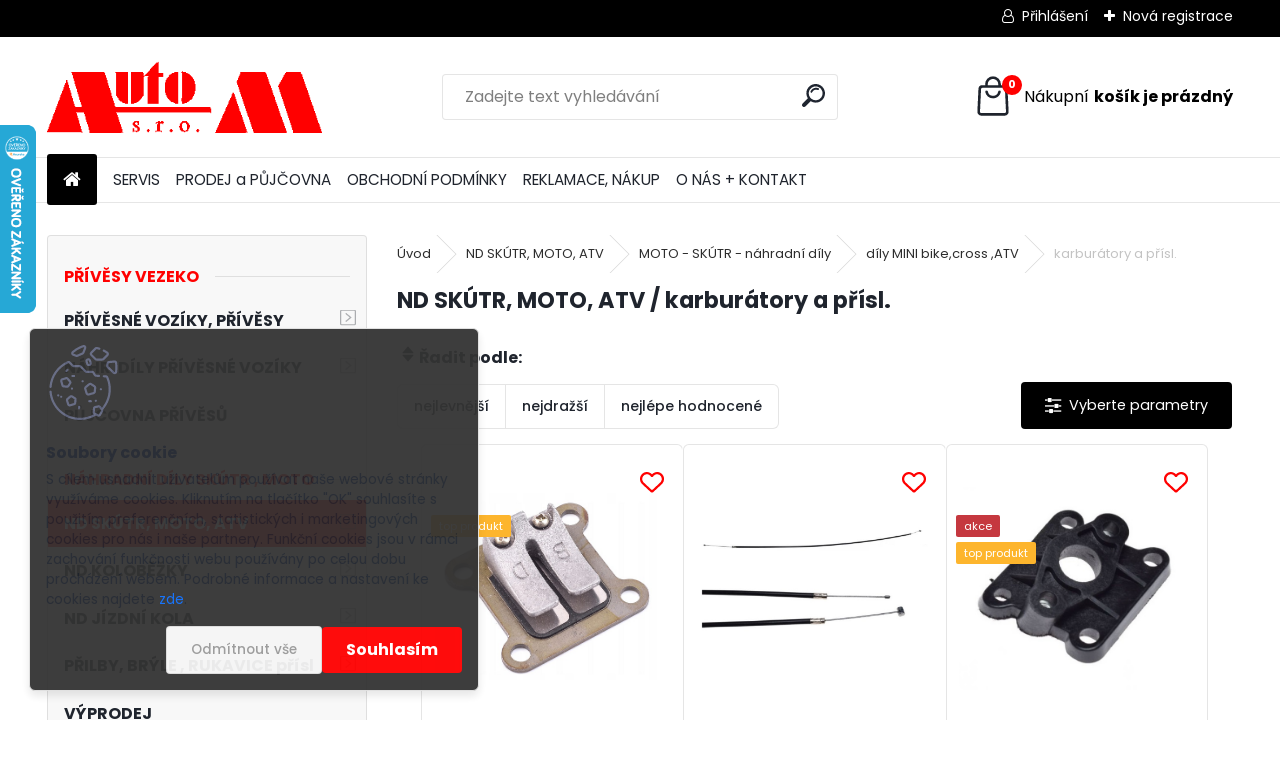

--- FILE ---
content_type: text/html; charset=utf-8
request_url: https://www.autom.cz/karburatory-a-prisl-c2_660_4.htm
body_size: 42288
content:


        <!DOCTYPE html>
    <html xmlns:og="http://ogp.me/ns#" xmlns:fb="http://www.facebook.com/2008/fbml" lang="cs" class="tmpl__uranium">
      <head>
          <script>
              window.cookie_preferences = getCookieSettings('cookie_preferences');
              window.cookie_statistics = getCookieSettings('cookie_statistics');
              window.cookie_marketing = getCookieSettings('cookie_marketing');

              function getCookieSettings(cookie_name) {
                  if (document.cookie.length > 0)
                  {
                      cookie_start = document.cookie.indexOf(cookie_name + "=");
                      if (cookie_start != -1)
                      {
                          cookie_start = cookie_start + cookie_name.length + 1;
                          cookie_end = document.cookie.indexOf(";", cookie_start);
                          if (cookie_end == -1)
                          {
                              cookie_end = document.cookie.length;
                          }
                          return unescape(document.cookie.substring(cookie_start, cookie_end));
                      }
                  }
                  return false;
              }
          </script>
              <script type="text/javascript" src="https://c.seznam.cz/js/rc.js"></script>
              <title>ND SKÚTR, MOTO, ATV | Autom.cz | Náhradní díly a příslušenství</title>
        <script type="text/javascript">var action_unavailable='action_unavailable';var id_language = 'cs';var id_country_code = 'CZ';var language_code = 'cs-CZ';var path_request = '/request.php';var type_request = 'POST';var cache_break = "2511"; var enable_console_debug = false; var enable_logging_errors = false;var administration_id_language = 'cs';var administration_id_country_code = 'CZ';</script>          <script type="text/javascript" src="//ajax.googleapis.com/ajax/libs/jquery/1.8.3/jquery.min.js"></script>
          <script type="text/javascript" src="//code.jquery.com/ui/1.12.1/jquery-ui.min.js" ></script>
                  <script src="/wa_script/js/jquery.hoverIntent.minified.js?_=2025-01-14-11-59" type="text/javascript"></script>
        <script type="text/javascript" src="/admin/jscripts/jquery.qtip.min.js?_=2025-01-14-11-59"></script>
                  <script src="/wa_script/js/jquery.selectBoxIt.min.js?_=2025-01-14-11-59" type="text/javascript"></script>
                  <script src="/wa_script/js/bs_overlay.js?_=2025-01-14-11-59" type="text/javascript"></script>
        <script src="/wa_script/js/bs_design.js?_=2025-01-14-11-59" type="text/javascript"></script>
        <script src="/admin/jscripts/wa_translation.js?_=2025-01-14-11-59" type="text/javascript"></script>
        <link rel="stylesheet" type="text/css" href="/css/jquery.selectBoxIt.wa_script.css?_=2025-01-14-11-59" media="screen, projection">
        <link rel="stylesheet" type="text/css" href="/css/jquery.qtip.lupa.css?_=2025-01-14-11-59">
        
                  <script src="/wa_script/js/jquery.colorbox-min.js?_=2025-01-14-11-59" type="text/javascript"></script>
          <link rel="stylesheet" type="text/css" href="/css/colorbox.css?_=2025-01-14-11-59">
          <script type="text/javascript">
            jQuery(document).ready(function() {
              (function() {
                function createGalleries(rel) {
                  var regex = new RegExp(rel + "\\[(\\d+)]"),
                      m, group = "g_" + rel, groupN;
                  $("a[rel*=" + rel + "]").each(function() {
                    m = regex.exec(this.getAttribute("rel"));
                    if(m) {
                      groupN = group + m[1];
                    } else {
                      groupN = group;
                    }
                    $(this).colorbox({
                      rel: groupN,
                      slideshow:true,
                       maxWidth: "85%",
                       maxHeight: "85%",
                       returnFocus: false
                    });
                  });
                }
                createGalleries("lytebox");
                createGalleries("lyteshow");
              })();
            });</script>
          <script type="text/javascript">
      function init_products_hovers()
      {
        jQuery(".product").hoverIntent({
          over: function(){
            jQuery(this).find(".icons_width_hack").animate({width: "130px"}, 300, function(){});
          } ,
          out: function(){
            jQuery(this).find(".icons_width_hack").animate({width: "10px"}, 300, function(){});
          },
          interval: 40
        });
      }
      jQuery(document).ready(function(){

        jQuery(".param select, .sorting select").selectBoxIt();

        jQuery(".productFooter").click(function()
        {
          var $product_detail_link = jQuery(this).parent().find("a:first");

          if($product_detail_link.length && $product_detail_link.attr("href"))
          {
            window.location.href = $product_detail_link.attr("href");
          }
        });
        init_products_hovers();
        
        ebar_details_visibility = {};
        ebar_details_visibility["user"] = false;
        ebar_details_visibility["basket"] = false;

        ebar_details_timer = {};
        ebar_details_timer["user"] = setTimeout(function(){},100);
        ebar_details_timer["basket"] = setTimeout(function(){},100);

        function ebar_set_show($caller)
        {
          var $box_name = $($caller).attr("id").split("_")[0];

          ebar_details_visibility["user"] = false;
          ebar_details_visibility["basket"] = false;

          ebar_details_visibility[$box_name] = true;

          resolve_ebar_set_visibility("user");
          resolve_ebar_set_visibility("basket");
        }

        function ebar_set_hide($caller)
        {
          var $box_name = $($caller).attr("id").split("_")[0];

          ebar_details_visibility[$box_name] = false;

          clearTimeout(ebar_details_timer[$box_name]);
          ebar_details_timer[$box_name] = setTimeout(function(){resolve_ebar_set_visibility($box_name);},300);
        }

        function resolve_ebar_set_visibility($box_name)
        {
          if(   ebar_details_visibility[$box_name]
             && jQuery("#"+$box_name+"_detail").is(":hidden"))
          {
            jQuery("#"+$box_name+"_detail").slideDown(300);
          }
          else if(   !ebar_details_visibility[$box_name]
                  && jQuery("#"+$box_name+"_detail").not(":hidden"))
          {
            jQuery("#"+$box_name+"_detail").slideUp(0, function() {
              $(this).css({overflow: ""});
            });
          }
        }

        
        jQuery("#user_icon, #basket_icon").hoverIntent({
          over: function(){
            ebar_set_show(this);
            
          } ,
          out: function(){
            ebar_set_hide(this);
          },
          interval: 40
        });
        
        jQuery("#user_icon").click(function(e)
        {
          if(jQuery(e.target).attr("id") == "user_icon")
          {
            window.location.href = "https://www.autom.cz/automcb/e-login/";
          }
        });

        jQuery("#basket_icon").click(function(e)
        {
          if(jQuery(e.target).attr("id") == "basket_icon")
          {
            window.location.href = "https://www.autom.cz/automcb/e-basket/";
          }
        });
      
      });
    </script>        <meta http-equiv="Content-language" content="cs">
        <meta http-equiv="Content-Type" content="text/html; charset=utf-8">
        <meta name="language" content="czech">
        <meta name="keywords" content="skútr,,moto,,atv">
        <meta name="description" content="ND SKÚTR, MOTO, ATV">
        <meta name="revisit-after" content="1 Days">
        <meta name="distribution" content="global">
        <meta name="expires" content="never">
                  <meta name="expires" content="never">
                    <link rel="canonical" href="https://www.autom.cz/karburatory-a-prisl-c2_660_4.htm"/>
          <meta property="og:image" content="http://www.autom.cz/fotky57642/design_setup/images/logo_logo_logoMgif.gif" />
<meta property="og:image:secure_url" content="https://www.autom.cz/fotky57642/design_setup/images/logo_logo_logoMgif.gif" />
<meta property="og:image:type" content="image/jpeg" />
<meta property="og:url" content="http://www.autom.cz/automcb/eshop/2-1-/660-4-karburatory-a-prisl" />
<meta property="og:title" content="ND SKÚTR, MOTO, ATV | Autom.cz | Náhradní díly a příslušenství" />
<meta property="og:description" content="ND SKÚTR, MOTO, ATV" />
<meta property="og:type" content="website" />
<meta property="og:site_name" content="Autom.cz | Náhradní díly a příslušenství" />

<meta name="google-site-verification" content="foOlth2Dg_bJKJhPTMZ2BWbXG8UdtvMYz96iXde-1cM"/>
<meta name="seznam-wmt" content="wkCh4AapvdGO63QpBOqgZG6haYJiIs0J"/>            <meta name="robots" content="index, follow">
                      <link href="//www.autom.cz/fotky57642/Favicon-2.ico" rel="icon" type="image/x-icon">
          <link rel="shortcut icon" type="image/x-icon" href="//www.autom.cz/fotky57642/Favicon-2.ico">
                  <link rel="stylesheet" type="text/css" href="/css/lang_dependent_css/lang_cs.css?_=2025-01-14-11-59" media="screen, projection">
                <link rel='stylesheet' type='text/css' href='/wa_script/js/styles.css?_=2025-01-14-11-59'>
        <script language='javascript' type='text/javascript' src='/wa_script/js/javascripts.js?_=2025-01-14-11-59'></script>
        <script language='javascript' type='text/javascript' src='/wa_script/js/check_tel.js?_=2025-01-14-11-59'></script>
          <script src="/assets/javascripts/buy_button.js?_=2025-01-14-11-59"></script>
            <script type="text/javascript" src="/wa_script/js/bs_user.js?_=2025-01-14-11-59"></script>
        <script type="text/javascript" src="/wa_script/js/bs_fce.js?_=2025-01-14-11-59"></script>
        <script type="text/javascript" src="/wa_script/js/bs_fixed_bar.js?_=2025-01-14-11-59"></script>
        <script type="text/javascript" src="/bohemiasoft/js/bs.js?_=2025-01-14-11-59"></script>
        <script src="/wa_script/js/jquery.number.min.js?_=2025-01-14-11-59" type="text/javascript"></script>
        <script type="text/javascript">
            BS.User.id = 57642;
            BS.User.domain = "automcb";
            BS.User.is_responsive_layout = true;
            BS.User.max_search_query_length = 50;
            BS.User.max_autocomplete_words_count = 5;

            WA.Translation._autocompleter_ambiguous_query = ' Hledavý výraz je pro našeptávač příliš obecný. Zadejte prosím další znaky, slova nebo pokračujte odesláním formuláře pro vyhledávání.';
            WA.Translation._autocompleter_no_results_found = ' Nebyly nalezeny žádné produkty ani kategorie.';
            WA.Translation._error = " Chyba";
            WA.Translation._success = " Nastaveno";
            WA.Translation._warning = " Upozornění";
            WA.Translation._multiples_inc_notify = '<p class="multiples-warning"><strong>Tento produkt je možné objednat pouze v násobcích #inc#. </strong><br><small>Vámi zadaný počet kusů byl navýšen dle tohoto násobku.</small></p>';
            WA.Translation._shipping_change_selected = " Změnit...";
            WA.Translation._shipping_deliver_to_address = " Zásilka bude doručena na zvolenou adresu";

            BS.Design.template = {
              name: "uranium",
              is_selected: function(name) {
                if(Array.isArray(name)) {
                  return name.indexOf(this.name) > -1;
                } else {
                  return name === this.name;
                }
              }
            };
            BS.Design.isLayout3 = true;
            BS.Design.templates = {
              TEMPLATE_ARGON: "argon",TEMPLATE_NEON: "neon",TEMPLATE_CARBON: "carbon",TEMPLATE_XENON: "xenon",TEMPLATE_AURUM: "aurum",TEMPLATE_CUPRUM: "cuprum",TEMPLATE_ERBIUM: "erbium",TEMPLATE_CADMIUM: "cadmium",TEMPLATE_BARIUM: "barium",TEMPLATE_CHROMIUM: "chromium",TEMPLATE_SILICIUM: "silicium",TEMPLATE_IRIDIUM: "iridium",TEMPLATE_INDIUM: "indium",TEMPLATE_OXYGEN: "oxygen",TEMPLATE_HELIUM: "helium",TEMPLATE_FLUOR: "fluor",TEMPLATE_FERRUM: "ferrum",TEMPLATE_TERBIUM: "terbium",TEMPLATE_URANIUM: "uranium",TEMPLATE_ZINCUM: "zincum",TEMPLATE_CERIUM: "cerium",TEMPLATE_KRYPTON: "krypton",TEMPLATE_THORIUM: "thorium",TEMPLATE_ETHERUM: "etherum",TEMPLATE_KRYPTONIT: "kryptonit",TEMPLATE_TITANIUM: "titanium",TEMPLATE_PLATINUM: "platinum"            };
        </script>
                  <script src="/js/progress_button/modernizr.custom.js"></script>
                      <link rel="stylesheet" type="text/css" href="/bower_components/owl.carousel/dist/assets/owl.carousel.min.css" />
            <link rel="stylesheet" type="text/css" href="/bower_components/owl.carousel/dist/assets/owl.theme.default.min.css" />
            <script src="/bower_components/owl.carousel/dist/owl.carousel.min.js"></script>
                      <link rel="stylesheet" type="text/css" href="/bower_components/priority-nav/dist/priority-nav-core.css" />
            <script src="/bower_components/priority-nav/dist/priority-nav.js"></script>
                      <link rel="stylesheet" type="text/css" href="//static.bohemiasoft.com/jave/style.css?_=2025-01-14-11-59" media="screen">
                    <link rel="stylesheet" type="text/css" href="/css/font-awesome.4.7.0.min.css" media="screen">
          <link rel="stylesheet" type="text/css" href="/sablony/nove/uranium/uraniumred/css/product_var3.css?_=2025-01-14-11-59" media="screen">
          <style>
    :root {
        --primary: #ff0000;
        --primary-dark: #ca0000;
        --secondary: #F8F8F8;
        --secondary-v2: #2D2D2D;
        --element-color: #1f242d;
        --stars: #ffcf15;
        --sale: #c91e1e;
        
        --empty-basket-text: " Košík je prázdný";
        --full-shopping-basket-text: "nákupní košík";
        --choose-delivery-method-text: "Vyberte způsob doručení";
        --choose-payment-method-text: "Vyberte způsob platby";
        --free-price-text: "Zdarma";
        --continue-without-login-text: "Pokračovat bez přihlášení";
        --summary-order-text: "Shrnutí Vaší objednávky";
        --cart-contents-text: "Váš košík";
        --in-login-text: "Přihlášení";
        --in-registration-text: "Nová registrace";
        --in-forgotten-pass-text: "Zapomenuté heslo";
        --price-list-filter-text: "Ceník";
        --search-see-everything-text: "Zobrazit vše";
        --discount-code-text: "Mám slevový kód";
        --searched-cats-text: "Hledané kategorie";
        --back-to-eshop-text: "Zpátky do eshopu";
        --to-category-menu-text: "Do kategorie";
        --back-menu-text: "Zpět";
        --pagination-next-text: "Další";
        --pagination-previous-text: "Předchozí";
        --cookies-files-text: "Soubory cookie";
        --newsletter-button-text: "Odebírat";
        --newsletter-be-up-to-date-text: "Buďte v obraze";
        --specify-params-text: "Vyberte parametry";
        --article-tags-text: "Tagy článku";
        --watch-product-text: "Hlídat produkt";
        --notfull-shopping-text: "Nákupní";
        --notfull-basket-is-empty-text: "košík je prázdný";
        --whole-blog-article-text: "Celý článek";
        --all-parameters-text: "Všechny parametry";
        --without-var-text: "Cena bez DPH";
        --green: "#18c566";
        --primary-light: "#F2FCF8";
        --basket-content-text: " Obsah košíku";
        --products-in-cat-text: " Produkty v kategorii";
        --recalculate--text: "Přepočítat";
        
    }
</style>
          <link rel="stylesheet"
                type="text/css"
                id="tpl-editor-stylesheet"
                href="/sablony/nove/uranium/uraniumred/css/colors.css?_=2025-01-14-11-59"
                media="screen">

          <meta name="viewport" content="width=device-width, initial-scale=1.0">
          <link rel="stylesheet" 
                   type="text/css" 
                   href="https://static.bohemiasoft.com/custom-css/uranium.css?_1765339066" 
                   media="screen">            <script src="//static.bohemiasoft.com/jave/js/jquery.masonry.min.js?_=2025-01-14-11-59" type="text/javascript"></script>
            <style type="text/css">
               <!--#site_logo{
                  width: 275px;
                  height: 100px;
                  background-image: url('/fotky57642/design_setup/images/logo_logo_logoMgif.gif?cache_time=1739424622');
                  background-repeat: no-repeat;
                  
                }html body .myheader { 
          
          border: black;
          background-repeat: repeat;
          background-position: 0px 0px;
          
        }#page_background{
                  
                  background-repeat: repeat;
                  background-position: 0px 0px;
                  background-color: transparent;
                }.bgLupa{
                  padding: 0;
                  border: none;
                }

 :root { 
 }
-->
                </style>          <link rel="stylesheet" type="text/css" href="/fotky57642/design_setup/css/user_defined.css?_=1739777636" media="screen, projection">
                    <script type="text/javascript" src="/admin/jscripts/wa_dialogs.js?_=2025-01-14-11-59"></script>
            <script>
      $(document).ready(function() {
        if (getCookie('show_cookie_message' + '_57642_cz') != 'no') {
          if($('#cookies-agreement').attr('data-location') === '0')
          {
            $('.cookies-wrapper').css("top", "0px");
          }
          else
          {
            $('.cookies-wrapper').css("bottom", "0px");
          }
          $('.cookies-wrapper').show();
        }

        $('#cookies-notify__close').click(function() {
          setCookie('show_cookie_message' + '_57642_cz', 'no');
          $('#cookies-agreement').slideUp();
          $("#masterpage").attr("style", "");
          setCookie('cookie_preferences', 'true');
          setCookie('cookie_statistics', 'true');
          setCookie('cookie_marketing', 'true');
          window.cookie_preferences = true;
          window.cookie_statistics = true;
          window.cookie_marketing = true;
          if(typeof gtag === 'function') {
              gtag('consent', 'update', {
                  'ad_storage': 'granted',
                  'analytics_storage': 'granted',
                  'ad_user_data': 'granted',
                  'ad_personalization': 'granted'
              });
          }
         return false;
        });

        $("#cookies-notify__disagree").click(function(){
            save_preferences();
        });

        $('#cookies-notify__preferences-button-close').click(function(){
            var cookies_notify_preferences = $("#cookies-notify-checkbox__preferences").is(':checked');
            var cookies_notify_statistics = $("#cookies-notify-checkbox__statistics").is(':checked');
            var cookies_notify_marketing = $("#cookies-notify-checkbox__marketing").is(':checked');
            save_preferences(cookies_notify_preferences, cookies_notify_statistics, cookies_notify_marketing);
        });

        function save_preferences(preferences = false, statistics = false, marketing = false)
        {
            setCookie('show_cookie_message' + '_57642_cz', 'no');
            $('#cookies-agreement').slideUp();
            $("#masterpage").attr("style", "");
            setCookie('cookie_preferences', preferences);
            setCookie('cookie_statistics', statistics);
            setCookie('cookie_marketing', marketing);
            window.cookie_preferences = preferences;
            window.cookie_statistics = statistics;
            window.cookie_marketing = marketing;
            if(marketing && typeof gtag === 'function')
            {
                gtag('consent', 'update', {
                    'ad_storage': 'granted'
                });
            }
            if(statistics && typeof gtag === 'function')
            {
                gtag('consent', 'update', {
                    'analytics_storage': 'granted',
                    'ad_user_data': 'granted',
                    'ad_personalization': 'granted',
                });
            }
            if(marketing === false && BS && BS.seznamIdentity) {
                BS.seznamIdentity.clearIdentity();
            }
        }

        /**
         * @param {String} cookie_name
         * @returns {String}
         */
        function getCookie(cookie_name) {
          if (document.cookie.length > 0)
          {
            cookie_start = document.cookie.indexOf(cookie_name + "=");
            if (cookie_start != -1)
            {
              cookie_start = cookie_start + cookie_name.length + 1;
              cookie_end = document.cookie.indexOf(";", cookie_start);
              if (cookie_end == -1)
              {
                cookie_end = document.cookie.length;
              }
              return unescape(document.cookie.substring(cookie_start, cookie_end));
            }
          }
          return "";
        }
        
        /**
         * @param {String} cookie_name
         * @param {String} value
         */
        function setCookie(cookie_name, value) {
          var time = new Date();
          time.setTime(time.getTime() + 365*24*60*60*1000); // + 1 rok
          var expires = "expires="+time.toUTCString();
          document.cookie = cookie_name + "=" + escape(value) + "; " + expires + "; path=/";
        }
      });
    </script>
    <script async src="https://www.googletagmanager.com/gtag/js?id=UA-75032866-1"></script><script>
window.dataLayer = window.dataLayer || [];
function gtag(){dataLayer.push(arguments);}
gtag('js', new Date());
gtag('config', 'UA-75032866-1', { debug_mode: true });
</script>        <script type="text/javascript" src="/wa_script/js/search_autocompleter.js?_=2025-01-14-11-59"></script>
              <script>
              WA.Translation._complete_specification = "Kompletní specifikace";
              WA.Translation._dont_have_acc = "Nemáte účet? ";
              WA.Translation._have_acc = "Již máte účet? ";
              WA.Translation._register_titanium = "Zaregistrujte se ";
              WA.Translation._login_titanium = "Přihlašte se ";
              WA.Translation._placeholder_voucher = "Sem vložte kód";
          </script>
                <script src="/wa_script/js/template/uranium/script.js?_=2025-01-14-11-59"></script>
                    <link rel="stylesheet" type="text/css" href="/assets/vendor/magnific-popup/magnific-popup.css" />
      <script src="/assets/vendor/magnific-popup/jquery.magnific-popup.js"></script>
      <script type="text/javascript">
        BS.env = {
          decPoint: ",",
          basketFloatEnabled: false        };
      </script>
      <script type="text/javascript" src="/node_modules/select2/dist/js/select2.min.js"></script>
      <script type="text/javascript" src="/node_modules/maximize-select2-height/maximize-select2-height.min.js"></script>
      <script type="text/javascript">
        (function() {
          $.fn.select2.defaults.set("language", {
            noResults: function() {return " Nenalezeny žádné položky"},
            inputTooShort: function(o) {
              var n = o.minimum - o.input.length;
              return " Prosím zadejte #N# nebo více znaků.".replace("#N#", n);
            }
          });
          $.fn.select2.defaults.set("width", "100%")
        })();

      </script>
      <link type="text/css" rel="stylesheet" href="/node_modules/select2/dist/css/select2.min.css" />
      <script type="text/javascript" src="/wa_script/js/countdown_timer.js?_=2025-01-14-11-59"></script>
      <script type="text/javascript" src="/wa_script/js/app.js?_=2025-01-14-11-59"></script>
      <script type="text/javascript" src="/node_modules/jquery-validation/dist/jquery.validate.min.js"></script>

      <script src="https://popup.marketplace-wa.cz/media/pop.3a03868ecfb5a5d8bbc2222c3b4e6fb6eaa22528.1744123169.js" async></script>
              <script src="https://cdn.jsdelivr.net/npm/@floating-ui/core@1.7.2"></script>
        <script src="https://cdn.jsdelivr.net/npm/@floating-ui/dom@1.7.2"></script>
            </head>
      <body class="lang-cs layout3 not-home page-category page-category-2-660 basket-empty slider_available template-slider-disabled vat-payer-y alternative-currency-y" >
        <a name="topweb"></a>
            <div id="cookies-agreement" class="cookies-wrapper" data-location="1"
         style="background-color: #333333;
                 opacity: 0.95"
    >
      <div class="cookies-notify-background"></div>
      <div class="cookies-notify" style="display:block!important;">
        <div class="cookies-notify__bar">
          <div class="cookies-notify__bar1">
            <div class="cookies-notify__text"
                                 >
                S cílem usnadnit uživatelům používat naše webové stránky využíváme cookies. Kliknutím na tlačítko "OK" souhlasíte s použitím preferenčních, statistických i marketingových cookies pro nás i naše partnery. Funkční cookies jsou v rámci zachování funkčnosti webu používány po celou dobu procházení webem. Podrobné informace a nastavení ke cookies najdete <span class="cookies-notify__detail_button">zde</span>.            </div>
            <div class="cookies-notify__button">
                <a href="#" id="cookies-notify__disagree" class="secondary-btn"
                   style="color: #333333;
                           background-color: #ffffff;
                           opacity: 1"
                >Odmítnout vše</a>
              <a href="#" id="cookies-notify__close"
                 style="color: #333333;
                        background-color: #ffffff;
                        opacity: 1"
                >Souhlasím</a>
            </div>
          </div>
                        <div class="cookies-notify__detail_box hidden"
                             >
                <div id="cookies-nofify__close_detail"> Zavřít</div>
                <div>
                    <br />
                    <b> Co jsou cookies?</b><br />
                    <span> Cookies jsou krátké textové informace, které jsou uloženy ve Vašem prohlížeči. Tyto informace běžně používají všechny webové stránky a jejich procházením dochází k ukládání cookies. Pomocí partnerských skriptů, které mohou stránky používat (například Google analytics</span><br /><br />
                    <b> Jak lze nastavit práci webu s cookies?</b><br />
                    <span> Přestože doporučujeme povolit používání všech typů cookies, práci webu s nimi můžete nastavit dle vlastních preferencí pomocí checkboxů zobrazených níže. Po odsouhlasení nastavení práce s cookies můžete změnit své rozhodnutí smazáním či editací cookies přímo v nastavení Vašeho prohlížeče. Podrobnější informace k promazání cookies najdete v nápovědě Vašeho prohlížeče.</span>
                </div>
                <div class="cookies-notify__checkboxes"
                                    >
                    <div class="checkbox-custom checkbox-default cookies-notify__checkbox">
                        <input type="checkbox" id="cookies-notify-checkbox__functional" checked disabled />
                        <label for="cookies-notify-checkbox__functional" class="cookies-notify__checkbox_label"> Nutné</label>
                    </div>
                    <div class="checkbox-custom checkbox-default cookies-notify__checkbox">
                        <input type="checkbox" id="cookies-notify-checkbox__preferences" checked />
                        <label for="cookies-notify-checkbox__preferences" class="cookies-notify__checkbox_label"> Preferenční</label>
                    </div>
                    <div class="checkbox-custom checkbox-default cookies-notify__checkbox">
                        <input type="checkbox" id="cookies-notify-checkbox__statistics" checked />
                        <label for="cookies-notify-checkbox__statistics" class="cookies-notify__checkbox_label"> Statistické</label>
                    </div>
                    <div class="checkbox-custom checkbox-default cookies-notify__checkbox">
                        <input type="checkbox" id="cookies-notify-checkbox__marketing" checked />
                        <label for="cookies-notify-checkbox__marketing" class="cookies-notify__checkbox_label"> Marketingové</label>
                    </div>
                </div>
                <div id="cookies-notify__cookie_types">
                    <div class="cookies-notify__cookie_type cookie-active" data-type="functional">
                         Nutné (13)
                    </div>
                    <div class="cookies-notify__cookie_type" data-type="preferences">
                         Preferenční (1)
                    </div>
                    <div class="cookies-notify__cookie_type" data-type="statistics">
                         Statistické (15)
                    </div>
                    <div class="cookies-notify__cookie_type" data-type="marketing">
                         Marketingové (15)
                    </div>
                    <div class="cookies-notify__cookie_type" data-type="unclassified">
                         Neklasifikované (7)
                    </div>
                </div>
                <div id="cookies-notify__cookie_detail">
                    <div class="cookie-notify__cookie_description">
                        <span id="cookie-notify__description_functional" class="cookie_description_active"> Tyto informace jsou nezbytné ke správnému chodu webové stránky jako například vkládání zboží do košíku, uložení vyplněných údajů nebo přihlášení do zákaznické sekce.</span>
                        <span id="cookie-notify__description_preferences" class="hidden"> Tyto cookies umožní přizpůsobit chování nebo vzhled stránky dle Vašich potřeb, například volba jazyka.</span>
                        <span id="cookie-notify__description_statistics" class="hidden"> Díky těmto cookies mohou majitelé i developeři webu více porozumět chování uživatelů a vyvijet stránku tak, aby byla co nejvíce prozákaznická. Tedy abyste co nejrychleji našli hledané zboží nebo co nejsnáze dokončili jeho nákup.</span>
                        <span id="cookie-notify__description_marketing" class="hidden"> Tyto informace umožní personalizovat zobrazení nabídek přímo pro Vás díky historické zkušenosti procházení dřívějších stránek a nabídek.</span>
                        <span id="cookie-notify__description_unclassified" class="hidden"> Tyto cookies prozatím nebyly roztříděny do vlastní kategorie.</span>
                    </div>
                    <style>
                        #cookies-notify__cookie_detail_table td
                        {
                            color: #ffffff                        }
                    </style>
                    <table class="table" id="cookies-notify__cookie_detail_table">
                        <thead>
                            <tr>
                                <th> Jméno</th>
                                <th> Účel</th>
                                <th> Vypršení</th>
                            </tr>
                        </thead>
                        <tbody>
                                                    <tr>
                                <td>show_cookie_message</td>
                                <td>Ukládá informaci o potřebě zobrazení cookie lišty</td>
                                <td>1 rok</td>
                            </tr>
                                                        <tr>
                                <td>__zlcmid</td>
                                <td>Tento soubor cookie se používá k uložení identity návštěvníka během návštěv a preference návštěvníka deaktivovat naši funkci živého chatu. </td>
                                <td>1 rok</td>
                            </tr>
                                                        <tr>
                                <td>__cfruid</td>
                                <td>Tento soubor cookie je součástí služeb poskytovaných společností Cloudflare – včetně vyrovnávání zátěže, doručování obsahu webových stránek a poskytování připojení DNS pro provozovatele webových stránek. </td>
                                <td>relace</td>
                            </tr>
                                                        <tr>
                                <td>_auth</td>
                                <td>Zajišťuje bezpečnost procházení návštěvníků tím, že zabraňuje padělání požadavků mezi stránkami. Tento soubor cookie je nezbytný pro bezpečnost webu a návštěvníka. </td>
                                <td>1 rok</td>
                            </tr>
                                                        <tr>
                                <td>csrftoken</td>
                                <td>Pomáhá předcházet útokům Cross-Site Request Forgery (CSRF). 
</td>
                                <td>1 rok</td>
                            </tr>
                                                        <tr>
                                <td>PHPSESSID</td>
                                <td>Zachovává stav uživatelské relace napříč požadavky na stránky. </td>
                                <td>relace</td>
                            </tr>
                                                        <tr>
                                <td>rc::a</td>
                                <td>Tento soubor cookie se používá k rozlišení mezi lidmi a roboty. To je výhodné pro web, aby
vytvářet platné zprávy o používání jejich webových stránek. </td>
                                <td>persistentní</td>
                            </tr>
                                                        <tr>
                                <td>rc::c</td>
                                <td>Tento soubor cookie se používá k rozlišení mezi lidmi a roboty. </td>
                                <td>relace</td>
                            </tr>
                                                        <tr>
                                <td>AWSALBCORS</td>
                                <td>Registruje, který server-cluster obsluhuje návštěvníka. To se používá v kontextu s vyrovnáváním zátěže, aby se optimalizovala uživatelská zkušenost. </td>
                                <td>6 dnů</td>
                            </tr>
                                                        <tr>
                                <td>18plus_allow_access#</td>
                                <td>Ukládá informaci o odsouhlasení okna 18+ pro web.</td>
                                <td>neznámý</td>
                            </tr>
                                                        <tr>
                                <td>18plus_cat#</td>
                                <td>Ukládá informaci o odsouhlasení okna 18+ pro kategorii.</td>
                                <td>neznámý</td>
                            </tr>
                                                        <tr>
                                <td>bs_slide_menu</td>
                                <td></td>
                                <td>neznámý</td>
                            </tr>
                                                        <tr>
                                <td>left_menu</td>
                                <td>Ukládá informaci o způsobu zobrazení levého menu.</td>
                                <td>neznámý</td>
                            </tr>
                                                    </tbody>
                    </table>
                    <div class="cookies-notify__button">
                        <a href="#" id="cookies-notify__preferences-button-close"
                           style="color: #000000;
                                background-color: #c8c8c8;
                                opacity: 1">
                            Uložit nastavení                        </a>
                    </div>
                </div>
            </div>
                    </div>
      </div>
    </div>
    
  <div id="responsive_layout_large"></div><div id="page">      <div class="top-bar" id="topBar">
                  <div class="top-bar-login">
                          <span class="user-login"><a href="/automcb/e-login">Přihlášení</a></span>
              <span class="user-register"><a href="/automcb/e-register">Nová registrace</a></span>
                        </div>
                        </div>
          <script type="text/javascript">
      var responsive_articlemenu_name = ' Menu';
      var responsive_eshopmenu_name = ' E-shop';
    </script>
        <link rel="stylesheet" type="text/css" href="/css/masterslider.css?_=2025-01-14-11-59" media="screen, projection">
    <script type="text/javascript" src="/js/masterslider.min.js"></script>
    <div class="myheader">
            <!--[if IE 6]>
    <style>
    #main-menu ul ul{visibility:visible;}
    </style>
    <![endif]-->

    
    <div id="new_top_menu"><!-- TOPMENU -->
            <div id="new_template_row" class="">
                 <ul>
            <li class="eshop-menu-home">
              <a href="//www.autom.cz" class="top_parent_act" aria-label="Homepage">
                              </a>
            </li>
          </ul>
          
<ul><li class="eshop-menu-6 eshop-menu-order-1 eshop-menu-odd"><a href="/SERVIS-a6_0.htm"  class="top_parent">SERVIS</a> <ul><!--[if lte IE 7]><table><tr><td><![endif]--> <li class="eshop-submenu-3"><a href="/Autoservis-a6_3.htm" class="parent">Autoservis</a> <ul><!--[if lte IE 7]><table><tr><td><![endif]--> <li class="eshop-submenu-14"><a href="/AKCE-a6_14.htm" >AKCE</a></li><li class="eshop-submenu-36"><a href="/Nabidka-zamestnani-a6_36.htm" >Nabídka zaměstnání</a></li> <!--[if lte IE 7]></td></tr></table><![endif]--></ul> </li><li class="eshop-submenu-19"><a href="/Montaz-taznych-zarizeni-a6_19.htm" >Montáž tažných zařízení</a></li><li class="eshop-submenu-20"><a href="/RENOVACE-DPF-filtru-a6_20.htm" >RENOVACE DPF filtrů</a></li><li class="eshop-submenu-7"><a href="/Cisteni-ultrazvukem-a6_7.htm" >Čištění ultrazvukem</a></li><li class="eshop-submenu-6"><a href="/Diagnostika-a6_6.htm" >Diagnostika </a></li><li class="eshop-submenu-4"><a href="/Pneuservis-a6_4.htm" >Pneuservis</a></li><li class="eshop-submenu-17"><a href="/Certifikaty-a6_17.htm" >Certifikáty</a></li> <!--[if lte IE 7]></td></tr></table><![endif]--></ul> 
</li></ul>
<ul><li class="eshop-menu-7 eshop-menu-order-2 eshop-menu-even"><a href="/PRODEJ-a-PUJCOVNA-a7_0.htm"  class="top_parent">PRODEJ a PŮJČOVNA</a> <ul><!--[if lte IE 7]><table><tr><td><![endif]--> <li class="eshop-submenu-21"><a href="/Prodej-privesu-VEZEKO-a7_21.htm" class="parent">Prodej přívěsů VEZEKO</a> <ul><!--[if lte IE 7]><table><tr><td><![endif]--> <li class="eshop-submenu-22"><a href="/Fotogalerie-nase-realizace-a7_22.htm" class="parent">Fotogalerie - naše realizace</a> <ul><!--[if lte IE 7]><table><tr><td><![endif]--> <li class="eshop-submenu-23"><a href="/VEZEKO-NP-15-s-prislusenstvim-a7_23.htm" >VEZEKO NP 15 s příslušenstvím</a></li><li class="eshop-submenu-24"><a href="/HASIC-Spec-SPECTRUM-s-vysuvem-a7_24.htm" >HASIČ Spec- SPECTRUM s výsuvem</a></li><li class="eshop-submenu-25"><a href="/CARGO-27-3-shrnovaci-plachta-a7_25.htm" >CARGO 27.3 - shrnovací plachta</a></li><li class="eshop-submenu-26"><a href="/Hasic-special-DV21-a7_26.htm" >Hasič speciál -  DV21</a></li><li class="eshop-submenu-27"><a href="/CARGO-D13-3-s-plachtou-a7_27.htm" >CARGO D13.3 s plachtou</a></li><li class="eshop-submenu-28"><a href="/Prives-s-listovymi-pruzinami-a7_28.htm" >Přívěs s listovými pružinami</a></li><li class="eshop-submenu-29"><a href="/VEZEKO-DUNG-750-kg-sklopny-a7_29.htm" >VEZEKO DUNG 750 kg - sklopný</a></li><li class="eshop-submenu-34"><a href="/VEZEKO-podvozek-pro-cerpadlo-a7_34.htm" >VEZEKO podvozek pro čerpadlo </a></li> <!--[if lte IE 7]></td></tr></table><![endif]--></ul> </li> <!--[if lte IE 7]></td></tr></table><![endif]--></ul> </li><li class="eshop-submenu-9"><a href="/Pujcovna-stresnich-boxu-a7_9.htm" >Půjčovna střešních boxů</a></li><li class="eshop-submenu-11"><a href="/Pujcovna-nosicu-kol-a7_11.htm" >Půjčovna nosičů kol</a></li> <!--[if lte IE 7]></td></tr></table><![endif]--></ul> 
</li></ul>
<ul><li class="eshop-menu-3 eshop-menu-order-3 eshop-menu-odd"><a href="/OBCHODNI-PODMINKY-a3_0.htm"  class="top_parent">OBCHODNÍ PODMÍNKY</a>
</li></ul>
<ul><li class="eshop-menu-4 eshop-menu-order-4 eshop-menu-even"><a href="/REKLAMACE-NAKUP-a4_0.htm"  class="top_parent">REKLAMACE, NÁKUP</a> <ul><!--[if lte IE 7]><table><tr><td><![endif]--> <li class="eshop-submenu-35"><a href="/Reklamacni-rad-a4_35.htm" >Reklamační řád</a></li><li class="eshop-submenu-13"><a href="/Formulare-ke-stazeni-a4_13.htm" >Formuláře ke stažení</a></li> <!--[if lte IE 7]></td></tr></table><![endif]--></ul> 
</li></ul>
<ul><li class="eshop-menu-1 eshop-menu-order-5 eshop-menu-odd"><a href="/O-NAS-KONTAKT-a1_0.htm"  class="top_parent">O NÁS + KONTAKT</a> <ul><!--[if lte IE 7]><table><tr><td><![endif]--> <li class="eshop-submenu-1"><a href="/KONTAKTY-a1_1.htm" >KONTAKTY</a></li><li class="eshop-submenu-2"><a href="/PROVOZNI-DOBA-a1_2.htm" >PROVOZNÍ DOBA</a></li><li class="eshop-submenu-30"><a href="/RECENZE-a1_30.htm" class="parent">RECENZE</a> <ul><!--[if lte IE 7]><table><tr><td><![endif]--> <li class="eshop-submenu-31"><a target="_new" href="https://obchody.heureka.cz/autom-cz/recenze/" >Recenze na Heurece</a></li><li class="eshop-submenu-33"><a target="_new" href="https://www.zbozi.cz/obchod/109990/" >Recenze Seznam - Zboží</a></li> <!--[if lte IE 7]></td></tr></table><![endif]--></ul> </li> <!--[if lte IE 7]></td></tr></table><![endif]--></ul> 
</li></ul>      </div>
    </div><!-- END TOPMENU -->
            <div class="navigate_bar">
            <div class="logo-wrapper">
            <a id="site_logo" href="//www.autom.cz" class="mylogo" aria-label="Logo"></a>
    </div>
                <div id="search">
      <form name="search" id="searchForm" action="/search-engine.htm" method="GET" enctype="multipart/form-data">
        <label for="q" class="title_left2"> Hľadanie</label>
        <p>
          <input name="slovo" type="text" class="inputBox" id="q" placeholder=" Zadejte text vyhledávání" maxlength="50">
          
          <input type="hidden" id="source_service" value="www.webareal.cz">
        </p>
        <div class="wrapper_search_submit">
          <input type="submit" class="search_submit" aria-label="search" name="search_submit" value="">
        </div>
        <div id="search_setup_area">
          <input id="hledatjak2" checked="checked" type="radio" name="hledatjak" value="2">
          <label for="hledatjak2">Hledat ve zboží</label>
          <br />
          <input id="hledatjak1"  type="radio" name="hledatjak" value="1">
          <label for="hledatjak1">Hledat v článcích</label>
                    <script type="text/javascript">
            function resolve_search_mode_visibility()
            {
              if (jQuery('form[name=search] input').is(':focus'))
              {
                if (jQuery('#search_setup_area').is(':hidden'))
                {
                  jQuery('#search_setup_area').slideDown(400);
                }
              }
              else
              {
                if (jQuery('#search_setup_area').not(':hidden'))
                {
                  jQuery('#search_setup_area').slideUp(400);
                }
              }
            }

            $('form[name=search] input').click(function() {
              this.focus();
            });

            jQuery('form[name=search] input')
                .focus(function() {
                  resolve_search_mode_visibility();
                })
                .blur(function() {
                  setTimeout(function() {
                    resolve_search_mode_visibility();
                  }, 1000);
                });

          </script>
                  </div>
      </form>
    </div>
            
  <div id="ebar" class="" >        <div id="basket_icon" >
            <div id="basket_detail">
                <div id="basket_arrow_tag"></div>
                <div id="basket_content_tag">
                    <a id="quantity_tag" href="/automcb/e-basket" rel="nofollow" class="elink"><span class="quantity_count">0</span>
                    <span class="basket_empty"> Váš nákupní košík <span class="bold">je prázdný</span></span></a>                </div>
            </div>
        </div>
                </div>      </div>
          </div>
    <script type="text/javascript" src="/wa_script/js/wz_tooltip.js"></script><div id="page_background">      <div class="hack-box"><!-- HACK MIN WIDTH FOR IE 5, 5.5, 6  -->
                  <div id="masterpage" style="margin-bottom:95px;"><!-- MASTER PAGE -->
              <div id="header">          </div><!-- END HEADER -->
                    <div id="aroundpage"><!-- AROUND PAGE -->
            <div class="extra-menu-wrapper">
      <!-- LEFT BOX -->
      <div id="left-box">
              <div class="menu-typ-2 masonry_enabled" id="left_eshop">
                <p class="title_left_eshop">E-shop</p>
          
        <div id="inleft_eshop">
          <div class="leftmenu">
                <ul class="root-eshop-menu">
            <li class="new-tmpl-home-button">
        <a href="//www.autom.cz">
          <i class="fa fa-home" aria-hidden="true"></i>
        </a>
      </li>
              <li class="leftmenuCat category-menu-sep-19 category-menu-sep-order-1 remove_point">
                      <strong>
              PŘÍVĚSY VEZEKO            </strong>
                    </li>

                <li class="sub leftmenuDef category-menu-6 category-menu-order-1 category-menu-odd remove_point">
          <a href="/PRIVESNE-VOZIKY-PRIVESY-c6_0_1.htm">            <strong>
              PŘÍVĚSNÉ VOZÍKY, PŘÍVĚSY             </strong>
                  <!--[if IE 7]><!--></a><!--<![endif]-->
      <!--[if lte IE 6]><table><tr><td><![endif]-->
          <ul class="eshop-submenu level-2">
            <li class="new-tmpl-home-button">
        <a href="//">
          <i class="fa fa-home" aria-hidden="true"></i>
        </a>
      </li>
              <li class="leftmenuDef category-submenu-405 masonry_item remove_point">
          <a href="/KATALOGY-VEZEKO-c6_405_2.htm">            <strong>
              KATALOGY VEZEKO            </strong>
            </a>        </li>

                <li class="leftmenuDef category-submenu-403 masonry_item remove_point">
          <a href="/CENIK-PRIVESU-c6_403_2.htm">            <strong>
              CENÍK PŘÍVĚSŮ             </strong>
            </a>        </li>

                <li class="leftmenuDef category-submenu-402 masonry_item remove_point">
          <a href="/Privesy-ve-SLEVE-AKCE-DC-c6_402_2.htm">            <strong>
              Přívěsy ve SLEVĚ - AKCE  DC            </strong>
            </a>        </li>

                <li class="leftmenuDef category-submenu-464 masonry_item remove_point">
          <a href="/PRIVESY-SKLADEM-c6_464_2.htm">            <strong>
              PŘÍVĚSY SKLADEM            </strong>
            </a>        </li>

                <li class="sub leftmenuDef category-submenu-424 masonry_item remove_point">
          <a href="/PRIVESY-DO-3500-kg-c6_424_2.htm">            <strong>
              PŘÍVĚSY DO 3500 kg            </strong>
                  <!--[if IE 7]><!--></a><!--<![endif]-->
      <!--[if lte IE 6]><table><tr><td><![endif]-->
          <ul class="eshop-submenu level-3">
            <li class="new-tmpl-home-button">
        <a href="//">
          <i class="fa fa-home" aria-hidden="true"></i>
        </a>
      </li>
              <li class="sub leftmenuDef category-submenu-429 remove_point">
          <a href="/Univerzalni-c6_429_3.htm">            <strong>
              Univerzální             </strong>
                  <!--[if IE 7]><!--></a><!--<![endif]-->
      <!--[if lte IE 6]><table><tr><td><![endif]-->
          <ul class="eshop-submenu level-4">
            <li class="new-tmpl-home-button">
        <a href="//">
          <i class="fa fa-home" aria-hidden="true"></i>
        </a>
      </li>
              <li class="leftmenuDef category-submenu-431 remove_point">
          <a href="/rada-BRONTO-A-B-C-c6_431_4.htm">            <strong>
              řada BRONTO A, B, C            </strong>
            </a>        </li>

                <li class="leftmenuDef category-submenu-457 remove_point">
          <a href="/rada-VEZEKO-DV-c6_457_4.htm">            <strong>
              řada VEZEKO DV            </strong>
            </a>        </li>

                <li class="leftmenuDef category-submenu-458 remove_point">
          <a href="/rada-VEZEKO-TRUMF-c6_458_4.htm">            <strong>
              řada VEZEKO TRUMF             </strong>
            </a>        </li>

                <li class="leftmenuDef category-submenu-460 remove_point">
          <a href="/rada-VEZEKO-VARIO-A1-A2-B2-c6_460_4.htm">            <strong>
              řada VEZEKO VARIO A1,A2,B2            </strong>
            </a>        </li>

                <li class="leftmenuDef category-submenu-461 remove_point">
          <a href="/rada-VEZEKO-CARGO-D2-c6_461_4.htm">            <strong>
              řada VEZEKO CARGO D2            </strong>
            </a>        </li>

                <li class="leftmenuDef category-submenu-524 remove_point">
          <a href="/rada-SPECTRUM-c6_524_4.htm">            <strong>
              řada SPECTRUM            </strong>
            </a>        </li>

                <li class="leftmenuDef category-submenu-526 remove_point">
          <a href="/rada-TITBIT-c6_526_4.htm">            <strong>
              řada TITBIT            </strong>
            </a>        </li>

                <li class="leftmenuDef category-submenu-527 remove_point">
          <a href="/rada-CARGO-LIGHT-c6_527_4.htm">            <strong>
              řada CARGO LIGHT            </strong>
            </a>        </li>

                <li class="leftmenuDef category-submenu-528 remove_point">
          <a href="/rada-CARGO-D-E-F-c6_528_4.htm">            <strong>
              řada CARGO D, E, F            </strong>
            </a>        </li>

            </ul>
      <style>
        #left-box .remove_point a::before
        {
          display: none;
        }
      </style>
          <!--[if lte IE 6]></td></tr></table></a><![endif]-->
      </a>        </li>

                <li class="sub leftmenuDef category-submenu-547 remove_point">
          <a href="/Privesy-na-prepravu-motokar-c6_547_3.htm">            <strong>
              Přívěsy na přepravu motokár            </strong>
                  <!--[if IE 7]><!--></a><!--<![endif]-->
      <!--[if lte IE 6]><table><tr><td><![endif]-->
          <ul class="eshop-submenu level-4">
            <li class="new-tmpl-home-button">
        <a href="//">
          <i class="fa fa-home" aria-hidden="true"></i>
        </a>
      </li>
              <li class="leftmenuDef category-submenu-548 remove_point">
          <a href="/KART-Econ-c6_548_4.htm">            <strong>
              KART Econ            </strong>
            </a>        </li>

                <li class="leftmenuDef category-submenu-549 remove_point">
          <a href="/KART-3-c6_549_4.htm">            <strong>
              KART 3            </strong>
            </a>        </li>

            </ul>
      <style>
        #left-box .remove_point a::before
        {
          display: none;
        }
      </style>
          <!--[if lte IE 6]></td></tr></table></a><![endif]-->
      </a>        </li>

                <li class="sub leftmenuDef category-submenu-432 remove_point">
          <a href="/Sklopne-privesy-c6_432_3.htm">            <strong>
              Sklopné přívěsy            </strong>
                  <!--[if IE 7]><!--></a><!--<![endif]-->
      <!--[if lte IE 6]><table><tr><td><![endif]-->
          <ul class="eshop-submenu level-4">
            <li class="new-tmpl-home-button">
        <a href="//">
          <i class="fa fa-home" aria-hidden="true"></i>
        </a>
      </li>
              <li class="leftmenuDef category-submenu-529 remove_point">
          <a href="/rada-DUNG-c6_529_4.htm">            <strong>
              řada DUNG            </strong>
            </a>        </li>

                <li class="leftmenuDef category-submenu-530 remove_point">
          <a href="/rada-HUSKY-c6_530_4.htm">            <strong>
              řada HUSKY            </strong>
            </a>        </li>

                <li class="leftmenuDef category-submenu-531 remove_point">
          <a href="/rada-KA-R-c6_531_4.htm">            <strong>
              řada KA-R            </strong>
            </a>        </li>

                <li class="leftmenuDef category-submenu-532 remove_point">
          <a href="/rada-TRIP-c6_532_4.htm">            <strong>
              řada TRIP            </strong>
            </a>        </li>

                <li class="leftmenuDef category-submenu-533 remove_point">
          <a href="/rada-KIP-c6_533_4.htm">            <strong>
              řada KIP            </strong>
            </a>        </li>

            </ul>
      <style>
        #left-box .remove_point a::before
        {
          display: none;
        }
      </style>
          <!--[if lte IE 6]></td></tr></table></a><![endif]-->
      </a>        </li>

                <li class="sub leftmenuDef category-submenu-435 remove_point">
          <a href="/S-naklapeci-loznou-plochou-c6_435_3.htm">            <strong>
              S naklápěcí ložnou plochou            </strong>
                  <!--[if IE 7]><!--></a><!--<![endif]-->
      <!--[if lte IE 6]><table><tr><td><![endif]-->
          <ul class="eshop-submenu level-4">
            <li class="new-tmpl-home-button">
        <a href="//">
          <i class="fa fa-home" aria-hidden="true"></i>
        </a>
      </li>
              <li class="leftmenuDef category-submenu-534 remove_point">
          <a href="/rada-JUMBO-c6_534_4.htm">            <strong>
              řada JUMBO            </strong>
            </a>        </li>

                <li class="leftmenuDef category-submenu-535 remove_point">
          <a href="/rada-JUKI-c6_535_4.htm">            <strong>
              řada JUKI            </strong>
            </a>        </li>

            </ul>
      <style>
        #left-box .remove_point a::before
        {
          display: none;
        }
      </style>
          <!--[if lte IE 6]></td></tr></table></a><![endif]-->
      </a>        </li>

                <li class="sub leftmenuDef category-submenu-434 remove_point">
          <a href="/Pr-se-spoust-loznou-plochou-c6_434_3.htm">            <strong>
              Př. se spoušt. ložnou plochou            </strong>
                  <!--[if IE 7]><!--></a><!--<![endif]-->
      <!--[if lte IE 6]><table><tr><td><![endif]-->
          <ul class="eshop-submenu level-4">
            <li class="new-tmpl-home-button">
        <a href="//">
          <i class="fa fa-home" aria-hidden="true"></i>
        </a>
      </li>
              <li class="leftmenuDef category-submenu-536 remove_point">
          <a href="/rada-HUSKY-FB-c6_536_4.htm">            <strong>
              řada HUSKY FB            </strong>
            </a>        </li>

            </ul>
      <style>
        #left-box .remove_point a::before
        {
          display: none;
        }
      </style>
          <!--[if lte IE 6]></td></tr></table></a><![endif]-->
      </a>        </li>

                <li class="sub leftmenuDef category-submenu-433 remove_point">
          <a href="/Skrinove-privesy-c6_433_3.htm">            <strong>
              Skříňové přívěsy            </strong>
                  <!--[if IE 7]><!--></a><!--<![endif]-->
      <!--[if lte IE 6]><table><tr><td><![endif]-->
          <ul class="eshop-submenu level-4">
            <li class="new-tmpl-home-button">
        <a href="//">
          <i class="fa fa-home" aria-hidden="true"></i>
        </a>
      </li>
              <li class="leftmenuDef category-submenu-537 remove_point">
          <a href="/Preklizkove-skrine-c6_537_4.htm">            <strong>
              Překližkové skříně            </strong>
            </a>        </li>

                <li class="leftmenuDef category-submenu-538 remove_point">
          <a href="/Skrine-z-hlinikovych-lamel-c6_538_4.htm">            <strong>
              Skříně z hliníkových lamel            </strong>
            </a>        </li>

                <li class="leftmenuDef category-submenu-539 remove_point">
          <a href="/Skrine-ze-sendvicovych-panelu-c6_539_4.htm">            <strong>
              Skříně ze sendvičových panelů            </strong>
            </a>        </li>

                <li class="leftmenuDef category-submenu-540 remove_point">
          <a href="/Skrine-prekliz-spousteci-c6_540_4.htm">            <strong>
              Skříně překliž. spouštěcí             </strong>
            </a>        </li>

            </ul>
      <style>
        #left-box .remove_point a::before
        {
          display: none;
        }
      </style>
          <!--[if lte IE 6]></td></tr></table></a><![endif]-->
      </a>        </li>

                <li class="sub leftmenuDef category-submenu-445 remove_point">
          <a href="/Autoprepravniky-c6_445_3.htm">            <strong>
              Autopřepravníky            </strong>
                  <!--[if IE 7]><!--></a><!--<![endif]-->
      <!--[if lte IE 6]><table><tr><td><![endif]-->
          <ul class="eshop-submenu level-4">
            <li class="new-tmpl-home-button">
        <a href="//">
          <i class="fa fa-home" aria-hidden="true"></i>
        </a>
      </li>
              <li class="leftmenuDef category-submenu-480 remove_point">
          <a href="/MONACO-c6_480_4.htm">            <strong>
              MONACO            </strong>
            </a>        </li>

                <li class="leftmenuDef category-submenu-541 remove_point">
          <a href="/IMOLA-S-c6_541_4.htm">            <strong>
              IMOLA S            </strong>
            </a>        </li>

                <li class="leftmenuDef category-submenu-486 remove_point">
          <a href="/FORMULA-c6_486_4.htm">            <strong>
              FORMULA             </strong>
            </a>        </li>

                <li class="leftmenuDef category-submenu-479 remove_point">
          <a href="/IMOLA-c6_479_4.htm">            <strong>
              IMOLA            </strong>
            </a>        </li>

                <li class="leftmenuDef category-submenu-484 remove_point">
          <a href="/JUMBO-LIGHT-c6_484_4.htm">            <strong>
              JUMBO LIGHT            </strong>
            </a>        </li>

                <li class="leftmenuDef category-submenu-485 remove_point">
          <a href="/LE-MANS-c6_485_4.htm">            <strong>
              LE MANS            </strong>
            </a>        </li>

            </ul>
      <style>
        #left-box .remove_point a::before
        {
          display: none;
        }
      </style>
          <!--[if lte IE 6]></td></tr></table></a><![endif]-->
      </a>        </li>

                <li class="sub leftmenuDef category-submenu-542 remove_point">
          <a href="/Kontejnerove-privesy-c6_542_3.htm">            <strong>
              Kontejnerové přívěsy            </strong>
                  <!--[if IE 7]><!--></a><!--<![endif]-->
      <!--[if lte IE 6]><table><tr><td><![endif]-->
          <ul class="eshop-submenu level-4">
            <li class="new-tmpl-home-button">
        <a href="//">
          <i class="fa fa-home" aria-hidden="true"></i>
        </a>
      </li>
              <li class="leftmenuDef category-submenu-543 remove_point">
          <a href="/KONOS-c6_543_4.htm">            <strong>
              KONOS            </strong>
            </a>        </li>

            </ul>
      <style>
        #left-box .remove_point a::before
        {
          display: none;
        }
      </style>
          <!--[if lte IE 6]></td></tr></table></a><![endif]-->
      </a>        </li>

                <li class="sub leftmenuDef category-submenu-440 remove_point">
          <a href="/Prives-na-prepr-stav-stroju-c6_440_3.htm">            <strong>
              Přívěs na přepr. stav. strojů            </strong>
                  <!--[if IE 7]><!--></a><!--<![endif]-->
      <!--[if lte IE 6]><table><tr><td><![endif]-->
          <ul class="eshop-submenu level-4">
            <li class="new-tmpl-home-button">
        <a href="//">
          <i class="fa fa-home" aria-hidden="true"></i>
        </a>
      </li>
              <li class="leftmenuDef category-submenu-544 remove_point">
          <a href="/BAT-c6_544_4.htm">            <strong>
              BAT            </strong>
            </a>        </li>

                <li class="leftmenuDef category-submenu-545 remove_point">
          <a href="/BAT-Light-c6_545_4.htm">            <strong>
              BAT Light            </strong>
            </a>        </li>

            </ul>
      <style>
        #left-box .remove_point a::before
        {
          display: none;
        }
      </style>
          <!--[if lte IE 6]></td></tr></table></a><![endif]-->
      </a>        </li>

                <li class="sub leftmenuDef category-submenu-436 remove_point">
          <a href="/Privesy-na-prepravu-motocyklu-c6_436_3.htm">            <strong>
              Přívěsy na přepravu motocyklů            </strong>
                  <!--[if IE 7]><!--></a><!--<![endif]-->
      <!--[if lte IE 6]><table><tr><td><![endif]-->
          <ul class="eshop-submenu level-4">
            <li class="new-tmpl-home-button">
        <a href="//">
          <i class="fa fa-home" aria-hidden="true"></i>
        </a>
      </li>
              <li class="leftmenuDef category-submenu-814 remove_point">
          <a href="/MIKROMOTO-c6_814_4.htm">            <strong>
              MIKROMOTO            </strong>
            </a>        </li>

                <li class="leftmenuDef category-submenu-438 remove_point">
          <a href="/MOTOVAN-c6_438_4.htm">            <strong>
              MOTOVAN            </strong>
            </a>        </li>

                <li class="leftmenuDef category-submenu-546 remove_point">
          <a href="/MOTOMAX-c6_546_4.htm">            <strong>
              MOTOMAX            </strong>
            </a>        </li>

            </ul>
      <style>
        #left-box .remove_point a::before
        {
          display: none;
        }
      </style>
          <!--[if lte IE 6]></td></tr></table></a><![endif]-->
      </a>        </li>

                <li class="sub leftmenuDef category-submenu-441 remove_point">
          <a href="/Prives-na-prepravu-lodi-c6_441_3.htm">            <strong>
              Přívěs na přepravu lodí            </strong>
                  <!--[if IE 7]><!--></a><!--<![endif]-->
      <!--[if lte IE 6]><table><tr><td><![endif]-->
          <ul class="eshop-submenu level-4">
            <li class="new-tmpl-home-button">
        <a href="//">
          <i class="fa fa-home" aria-hidden="true"></i>
        </a>
      </li>
              <li class="leftmenuDef category-submenu-550 remove_point">
          <a href="/FALKON-c6_550_4.htm">            <strong>
              FALKON            </strong>
            </a>        </li>

                <li class="leftmenuDef category-submenu-551 remove_point">
          <a href="/ADMIRAL-c6_551_4.htm">            <strong>
              ADMIRÁL            </strong>
            </a>        </li>

            </ul>
      <style>
        #left-box .remove_point a::before
        {
          display: none;
        }
      </style>
          <!--[if lte IE 6]></td></tr></table></a><![endif]-->
      </a>        </li>

                <li class="sub leftmenuDef category-submenu-442 remove_point">
          <a href="/Pro-prepravu-zvirat-a-koni-c6_442_3.htm">            <strong>
              Pro přepravu zvířat a koní            </strong>
                  <!--[if IE 7]><!--></a><!--<![endif]-->
      <!--[if lte IE 6]><table><tr><td><![endif]-->
          <ul class="eshop-submenu level-4">
            <li class="new-tmpl-home-button">
        <a href="//">
          <i class="fa fa-home" aria-hidden="true"></i>
        </a>
      </li>
              <li class="leftmenuDef category-submenu-694 remove_point">
          <a href="/Preravnik-zvirat-VT-c6_694_4.htm">            <strong>
              Přeravník zvířat VT             </strong>
            </a>        </li>

                <li class="leftmenuDef category-submenu-695 remove_point">
          <a href="/Prepravnik-zvirat-AGRO-c6_695_4.htm">            <strong>
              Přepravník zvířat AGRO            </strong>
            </a>        </li>

                <li class="leftmenuDef category-submenu-554 remove_point">
          <a href="/Prepravnik-koni-SIRIUS-c6_554_4.htm">            <strong>
              Přepravník koní SIRIUS            </strong>
            </a>        </li>

                <li class="leftmenuDef category-submenu-555 remove_point">
          <a href="/Prepravnik-koni-TRIPLEX-c6_555_4.htm">            <strong>
              Přepravník koní TRIPLEX            </strong>
            </a>        </li>

            </ul>
      <style>
        #left-box .remove_point a::before
        {
          display: none;
        }
      </style>
          <!--[if lte IE 6]></td></tr></table></a><![endif]-->
      </a>        </li>

                <li class="sub leftmenuDef category-submenu-564 remove_point">
          <a href="/Pro-prepravu-psu-c6_564_3.htm">            <strong>
              Pro přepravů psů            </strong>
                  <!--[if IE 7]><!--></a><!--<![endif]-->
      <!--[if lte IE 6]><table><tr><td><![endif]-->
          <ul class="eshop-submenu level-4">
            <li class="new-tmpl-home-button">
        <a href="//">
          <i class="fa fa-home" aria-hidden="true"></i>
        </a>
      </li>
              <li class="leftmenuDef category-submenu-565 remove_point">
          <a href="/Prepravnik-psu-c6_565_4.htm">            <strong>
              Přepravník psů            </strong>
            </a>        </li>

            </ul>
      <style>
        #left-box .remove_point a::before
        {
          display: none;
        }
      </style>
          <!--[if lte IE 6]></td></tr></table></a><![endif]-->
      </a>        </li>

            </ul>
      <style>
        #left-box .remove_point a::before
        {
          display: none;
        }
      </style>
          <!--[if lte IE 6]></td></tr></table></a><![endif]-->
      </a>        </li>

                <li class="leftmenuDef category-submenu-456 masonry_item remove_point">
          <a href="/STAVEBNI-MOBILNI-BUNKY-c6_456_2.htm">            <strong>
              STAVEBNÍ MOBILNÍ BUŇKY            </strong>
            </a>        </li>

                <li class="sub leftmenuDef category-submenu-425 masonry_item remove_point">
          <a href="/SPECIALNI-PRIVESY-c6_425_2.htm">            <strong>
              SPECIÁLNÍ PŘÍVÉSY            </strong>
                  <!--[if IE 7]><!--></a><!--<![endif]-->
      <!--[if lte IE 6]><table><tr><td><![endif]-->
          <ul class="eshop-submenu level-3">
            <li class="new-tmpl-home-button">
        <a href="//">
          <i class="fa fa-home" aria-hidden="true"></i>
        </a>
      </li>
              <li class="leftmenuDef category-submenu-605 remove_point">
          <a href="/privesy-pro-HASICE-c6_605_3.htm">            <strong>
              přívěsy pro HASIČE            </strong>
            </a>        </li>

                <li class="leftmenuDef category-submenu-696 remove_point">
          <a href="/Privesy-pro-prepravu-kol-c6_696_3.htm">            <strong>
              Přívěsy pro přepravu kol            </strong>
            </a>        </li>

                <li class="leftmenuDef category-submenu-697 remove_point">
          <a href="/Privesy-pro-vcelare-c6_697_3.htm">            <strong>
              Přívěsy pro včelaře            </strong>
            </a>        </li>

                <li class="leftmenuDef category-submenu-698 remove_point">
          <a href="/Mobilni-podium-c6_698_3.htm">            <strong>
              Mobilní podium            </strong>
            </a>        </li>

                <li class="leftmenuDef category-submenu-700 remove_point">
          <a href="/Mobilni-WC-privesy-c6_700_3.htm">            <strong>
              Mobilní WC přívěsy            </strong>
            </a>        </li>

            </ul>
      <style>
        #left-box .remove_point a::before
        {
          display: none;
        }
      </style>
          <!--[if lte IE 6]></td></tr></table></a><![endif]-->
      </a>        </li>

                <li class="sub leftmenuDef category-submenu-426 masonry_item remove_point">
          <a href="/Nakladni-privesy-3500-10000kg-c6_426_2.htm">            <strong>
              Nákladní přívěsy 3500-10000kg            </strong>
                  <!--[if IE 7]><!--></a><!--<![endif]-->
      <!--[if lte IE 6]><table><tr><td><![endif]-->
          <ul class="eshop-submenu level-3">
            <li class="new-tmpl-home-button">
        <a href="//">
          <i class="fa fa-home" aria-hidden="true"></i>
        </a>
      </li>
              <li class="leftmenuDef category-submenu-446 remove_point">
          <a href="/Privesy-s-tandem-napravami-c6_446_3.htm">            <strong>
              Přívěsy s tandem. nápravami            </strong>
            </a>        </li>

                <li class="leftmenuDef category-submenu-447 remove_point">
          <a href="/Sklopne-privesy-c6_447_3.htm">            <strong>
              Sklopné přívěsy            </strong>
            </a>        </li>

                <li class="leftmenuDef category-submenu-448 remove_point">
          <a href="/Tocnicove-privesy-c6_448_3.htm">            <strong>
              Točnicové přívěsy            </strong>
            </a>        </li>

            </ul>
      <style>
        #left-box .remove_point a::before
        {
          display: none;
        }
      </style>
          <!--[if lte IE 6]></td></tr></table></a><![endif]-->
      </a>        </li>

                <li class="sub leftmenuDef category-submenu-427 masonry_item remove_point">
          <a href="/Automobilove-nastavby-c6_427_2.htm">            <strong>
              Automobilové nástavby            </strong>
                  <!--[if IE 7]><!--></a><!--<![endif]-->
      <!--[if lte IE 6]><table><tr><td><![endif]-->
          <ul class="eshop-submenu level-3">
            <li class="new-tmpl-home-button">
        <a href="//">
          <i class="fa fa-home" aria-hidden="true"></i>
        </a>
      </li>
              <li class="leftmenuDef category-submenu-449 remove_point">
          <a href="/Valnikove-nastavby-c6_449_3.htm">            <strong>
              Valníkové nástavby            </strong>
            </a>        </li>

                <li class="leftmenuDef category-submenu-450 remove_point">
          <a href="/Sklopne-nastavby-c6_450_3.htm">            <strong>
              Sklopné nástavby            </strong>
            </a>        </li>

                <li class="leftmenuDef category-submenu-451 remove_point">
          <a href="/Skrinove-nastavby-c6_451_3.htm">            <strong>
              Skříňové nástavby            </strong>
            </a>        </li>

                <li class="leftmenuDef category-submenu-452 remove_point">
          <a href="/Odtahovky-c6_452_3.htm">            <strong>
              Odtahovky            </strong>
            </a>        </li>

                <li class="leftmenuDef category-submenu-453 remove_point">
          <a href="/Specialni-nastavby-c6_453_3.htm">            <strong>
              Speciální nástavby            </strong>
            </a>        </li>

            </ul>
      <style>
        #left-box .remove_point a::before
        {
          display: none;
        }
      </style>
          <!--[if lte IE 6]></td></tr></table></a><![endif]-->
      </a>        </li>

                <li class="leftmenuDef category-submenu-428 masonry_item remove_point">
          <a href="/Navesy-c6_428_2.htm">            <strong>
              Návěsy            </strong>
            </a>        </li>

                <li class="leftmenuDef category-submenu-493 masonry_item remove_point">
          <a href="/Legislativa-c6_493_2.htm">            <strong>
              Legislativa            </strong>
            </a>        </li>

                <li class="leftmenuDef category-submenu-701 masonry_item remove_point">
          <a href="/REALIZACE-priklady-realizace-c6_701_2.htm">            <strong>
              REALIZACE - příklady realizace            </strong>
            </a>        </li>

            </ul>
      <style>
        #left-box .remove_point a::before
        {
          display: none;
        }
      </style>
          <!--[if lte IE 6]></td></tr></table></a><![endif]-->
      </a>        </li>

                <li class="sub leftmenuDef category-menu-5 category-menu-order-2 category-menu-even remove_point">
          <a href="/NAHR-DILY-PRIVESNE-VOZIKY-c5_0_1.htm">            <strong>
              NÁHR. DÍLY PŘÍVĚSNÉ VOZÍKY            </strong>
                  <!--[if IE 7]><!--></a><!--<![endif]-->
      <!--[if lte IE 6]><table><tr><td><![endif]-->
          <ul class="eshop-submenu level-2">
            <li class="new-tmpl-home-button">
        <a href="//">
          <i class="fa fa-home" aria-hidden="true"></i>
        </a>
      </li>
              <li class="sub leftmenuDef category-submenu-192 masonry_item remove_point">
          <a href="/BLATNIKY-ZASTERKY-c5_192_2.htm">            <strong>
              BLATNÍKY , ZÁSTĚRKY            </strong>
                  <!--[if IE 7]><!--></a><!--<![endif]-->
      <!--[if lte IE 6]><table><tr><td><![endif]-->
          <ul class="eshop-submenu level-3">
            <li class="new-tmpl-home-button">
        <a href="//">
          <i class="fa fa-home" aria-hidden="true"></i>
        </a>
      </li>
              <li class="leftmenuDef category-submenu-193 remove_point">
          <a href="/blatniky-c5_193_3.htm">            <strong>
              blatníky            </strong>
            </a>        </li>

                <li class="leftmenuDef category-submenu-463 remove_point">
          <a href="/zasterky-c5_463_3.htm">            <strong>
              zástěrky            </strong>
            </a>        </li>

            </ul>
      <style>
        #left-box .remove_point a::before
        {
          display: none;
        }
      </style>
          <!--[if lte IE 6]></td></tr></table></a><![endif]-->
      </a>        </li>

                <li class="sub leftmenuDef category-submenu-194 masonry_item remove_point">
          <a href="/BOCNICE-A-SOUCASTI-c5_194_2.htm">            <strong>
              BOČNICE A SOUČÁSTI            </strong>
                  <!--[if IE 7]><!--></a><!--<![endif]-->
      <!--[if lte IE 6]><table><tr><td><![endif]-->
          <ul class="eshop-submenu level-3">
            <li class="new-tmpl-home-button">
        <a href="//">
          <i class="fa fa-home" aria-hidden="true"></i>
        </a>
      </li>
              <li class="sub leftmenuDef category-submenu-195 remove_point">
          <a href="/Bocnice-TITBIT-c5_195_3.htm">            <strong>
              Bočnice TITBIT            </strong>
                  <!--[if IE 7]><!--></a><!--<![endif]-->
      <!--[if lte IE 6]><table><tr><td><![endif]-->
          <ul class="eshop-submenu level-4">
            <li class="new-tmpl-home-button">
        <a href="//">
          <i class="fa fa-home" aria-hidden="true"></i>
        </a>
      </li>
              <li class="leftmenuDef category-submenu-196 remove_point">
          <a href="/Koncovky-c5_196_4.htm">            <strong>
              Koncovky            </strong>
            </a>        </li>

            </ul>
      <style>
        #left-box .remove_point a::before
        {
          display: none;
        }
      </style>
          <!--[if lte IE 6]></td></tr></table></a><![endif]-->
      </a>        </li>

                <li class="leftmenuDef category-submenu-817 remove_point">
          <a href="/Bocnice-cela-DV-c5_817_3.htm">            <strong>
              Bočnice, čela  DV            </strong>
            </a>        </li>

                <li class="leftmenuDef category-submenu-747 remove_point">
          <a href="/Bocnice-VARIO-c5_747_3.htm">            <strong>
              Bočnice VARIO            </strong>
            </a>        </li>

                <li class="leftmenuDef category-submenu-688 remove_point">
          <a href="/Sloupky-bocnic-c5_688_3.htm">            <strong>
              Sloupky bočnic            </strong>
            </a>        </li>

            </ul>
      <style>
        #left-box .remove_point a::before
        {
          display: none;
        }
      </style>
          <!--[if lte IE 6]></td></tr></table></a><![endif]-->
      </a>        </li>

                <li class="sub leftmenuDef category-submenu-90 masonry_item remove_point">
          <a href="/BOCNICOVE-UZAVERY-A-PANTY-c5_90_2.htm">            <strong>
              BOČNICOVÉ UZÁVĚRY A PANTY            </strong>
                  <!--[if IE 7]><!--></a><!--<![endif]-->
      <!--[if lte IE 6]><table><tr><td><![endif]-->
          <ul class="eshop-submenu level-3">
            <li class="new-tmpl-home-button">
        <a href="//">
          <i class="fa fa-home" aria-hidden="true"></i>
        </a>
      </li>
              <li class="leftmenuDef category-submenu-91 remove_point">
          <a href="/PANTY-c5_91_3.htm">            <strong>
              PANTY            </strong>
            </a>        </li>

                <li class="leftmenuDef category-submenu-260 remove_point">
          <a href="/Bocnicove-uzavery-c5_260_3.htm">            <strong>
              Bočnicové uzávěry            </strong>
            </a>        </li>

            </ul>
      <style>
        #left-box .remove_point a::before
        {
          display: none;
        }
      </style>
          <!--[if lte IE 6]></td></tr></table></a><![endif]-->
      </a>        </li>

                <li class="sub leftmenuDef category-submenu-62 masonry_item remove_point">
          <a href="/BRZDY-c5_62_2.htm">            <strong>
              BRZDY            </strong>
                  <!--[if IE 7]><!--></a><!--<![endif]-->
      <!--[if lte IE 6]><table><tr><td><![endif]-->
          <ul class="eshop-submenu level-3">
            <li class="new-tmpl-home-button">
        <a href="//">
          <i class="fa fa-home" aria-hidden="true"></i>
        </a>
      </li>
              <li class="leftmenuDef category-submenu-606 remove_point">
          <a href="/NAJEZDOVE-BRZDY-KOMPLET-c5_606_3.htm">            <strong>
              NÁJEZDOVÉ BRZDY KOMPLET            </strong>
            </a>        </li>

                <li class="leftmenuDef category-submenu-63 remove_point">
          <a href="/BRZDOVE-CELISTI-c5_63_3.htm">            <strong>
              BRZDOVÉ ČELISTI            </strong>
            </a>        </li>

                <li class="sub leftmenuDef category-submenu-72 remove_point">
          <a href="/LANKA-BRZD-a-prislusenstvi-c5_72_3.htm">            <strong>
              LANKA BRZD a příslušenství            </strong>
                  <!--[if IE 7]><!--></a><!--<![endif]-->
      <!--[if lte IE 6]><table><tr><td><![endif]-->
          <ul class="eshop-submenu level-4">
            <li class="new-tmpl-home-button">
        <a href="//">
          <i class="fa fa-home" aria-hidden="true"></i>
        </a>
      </li>
              <li class="leftmenuDef category-submenu-712 remove_point">
          <a href="/Vahadla-c5_712_4.htm">            <strong>
              Vahadla            </strong>
            </a>        </li>

            </ul>
      <style>
        #left-box .remove_point a::before
        {
          display: none;
        }
      </style>
          <!--[if lte IE 6]></td></tr></table></a><![endif]-->
      </a>        </li>

                <li class="leftmenuDef category-submenu-76 remove_point">
          <a href="/BRZDOVE-NABOJE-c5_76_3.htm">            <strong>
              BRZDOVÉ NÁBOJE            </strong>
            </a>        </li>

                <li class="leftmenuDef category-submenu-79 remove_point">
          <a href="/ROZPERKY-BRZDOVYCH-PAKEN-c5_79_3.htm">            <strong>
              ROZPĚRKY BRZDOVÝCH PAKEN            </strong>
            </a>        </li>

                <li class="leftmenuDef category-submenu-80 remove_point">
          <a href="/PRUZINY-BRZD-c5_80_3.htm">            <strong>
              PRUŽINY BRZD            </strong>
            </a>        </li>

                <li class="sub leftmenuDef category-submenu-81 remove_point">
          <a href="/EXCENTRY-BRZD-c5_81_3.htm">            <strong>
              EXCENTRY BRZD            </strong>
                  <!--[if IE 7]><!--></a><!--<![endif]-->
      <!--[if lte IE 6]><table><tr><td><![endif]-->
          <ul class="eshop-submenu level-4">
            <li class="new-tmpl-home-button">
        <a href="//">
          <i class="fa fa-home" aria-hidden="true"></i>
        </a>
      </li>
              <li class="leftmenuDef category-submenu-82 remove_point">
          <a href="/SROUBY-EXCENTRU-BRZD-c5_82_4.htm">            <strong>
              ŠROUBY EXCENTRŮ BRZD            </strong>
            </a>        </li>

                <li class="leftmenuDef category-submenu-86 remove_point">
          <a href="/KLINY-EXCENTRU-c5_86_4.htm">            <strong>
              KLÍNY EXCENTRU            </strong>
            </a>        </li>

                <li class="leftmenuDef category-submenu-87 remove_point">
          <a href="/VODITKA-EXCENTRU-c5_87_4.htm">            <strong>
              VODÍTKA EXCENTRU            </strong>
            </a>        </li>

            </ul>
      <style>
        #left-box .remove_point a::before
        {
          display: none;
        }
      </style>
          <!--[if lte IE 6]></td></tr></table></a><![endif]-->
      </a>        </li>

                <li class="leftmenuDef category-submenu-88 remove_point">
          <a href="/ZASLEPKY-c5_88_3.htm">            <strong>
              ZÁSLEPKY            </strong>
            </a>        </li>

                <li class="leftmenuDef category-submenu-597 remove_point">
          <a href="/Ostatni-prislusenstvi-c5_597_3.htm">            <strong>
              Ostatní příslušenství            </strong>
            </a>        </li>

            </ul>
      <style>
        #left-box .remove_point a::before
        {
          display: none;
        }
      </style>
          <!--[if lte IE 6]></td></tr></table></a><![endif]-->
      </a>        </li>

                <li class="leftmenuDef category-submenu-238 masonry_item remove_point">
          <a href="/DISKY-KOL-c5_238_2.htm">            <strong>
              DISKY KOL            </strong>
            </a>        </li>

                <li class="sub leftmenuDef category-submenu-335 masonry_item remove_point">
          <a href="/ELEKTROINSTALACE-c5_335_2.htm">            <strong>
              ELEKTROINSTALACE            </strong>
                  <!--[if IE 7]><!--></a><!--<![endif]-->
      <!--[if lte IE 6]><table><tr><td><![endif]-->
          <ul class="eshop-submenu level-3">
            <li class="new-tmpl-home-button">
        <a href="//">
          <i class="fa fa-home" aria-hidden="true"></i>
        </a>
      </li>
              <li class="leftmenuDef category-submenu-336 remove_point">
          <a href="/KABELAZ-c5_336_3.htm">            <strong>
              KABELÁŽ            </strong>
            </a>        </li>

                <li class="leftmenuDef category-submenu-514 remove_point">
          <a href="/ZASUVKY-c5_514_3.htm">            <strong>
              ZÁSUVKY            </strong>
            </a>        </li>

                <li class="leftmenuDef category-submenu-515 remove_point">
          <a href="/ZASTRCKY-c5_515_3.htm">            <strong>
              ZÁSTRČKY            </strong>
            </a>        </li>

                <li class="leftmenuDef category-submenu-516 remove_point">
          <a href="/ADAPTERY-ZASUVEK-redukce-c5_516_3.htm">            <strong>
              ADAPTÉRY ZÁSUVEK - redukce            </strong>
            </a>        </li>

                <li class="leftmenuDef category-submenu-609 remove_point">
          <a href="/KONEKTORY-BAJONETY-c5_609_3.htm">            <strong>
              KONEKTORY,BAJONETY            </strong>
            </a>        </li>

                <li class="leftmenuDef category-submenu-646 remove_point">
          <a href="/Solarni-sviceni-c5_646_3.htm">            <strong>
              Solární svícení             </strong>
            </a>        </li>

            </ul>
      <style>
        #left-box .remove_point a::before
        {
          display: none;
        }
      </style>
          <!--[if lte IE 6]></td></tr></table></a><![endif]-->
      </a>        </li>

                <li class="sub leftmenuDef category-submenu-644 masonry_item remove_point">
          <a href="/HYDRAULICKE-KOMPONETY-sklapeni-c5_644_2.htm">            <strong>
              HYDRAULICKÉ KOMPONETY sklápění            </strong>
                  <!--[if IE 7]><!--></a><!--<![endif]-->
      <!--[if lte IE 6]><table><tr><td><![endif]-->
          <ul class="eshop-submenu level-3">
            <li class="new-tmpl-home-button">
        <a href="//">
          <i class="fa fa-home" aria-hidden="true"></i>
        </a>
      </li>
              <li class="leftmenuDef category-submenu-645 remove_point">
          <a href="/Paky-c5_645_3.htm">            <strong>
              Páky            </strong>
            </a>        </li>

                <li class="leftmenuDef category-submenu-655 remove_point">
          <a href="/Nadrze-c5_655_3.htm">            <strong>
              Nádrže            </strong>
            </a>        </li>

                <li class="leftmenuDef category-submenu-656 remove_point">
          <a href="/Pumpy-c5_656_3.htm">            <strong>
              Pumpy            </strong>
            </a>        </li>

                <li class="leftmenuDef category-submenu-731 remove_point">
          <a href="/Ovladani-hydrauliky-c5_731_3.htm">            <strong>
              Ovládání hydrauliky            </strong>
            </a>        </li>

            </ul>
      <style>
        #left-box .remove_point a::before
        {
          display: none;
        }
      </style>
          <!--[if lte IE 6]></td></tr></table></a><![endif]-->
      </a>        </li>

                <li class="sub leftmenuDef category-submenu-568 masonry_item remove_point">
          <a href="/KOLA-kompletni-REZERVY-c5_568_2.htm">            <strong>
              KOLA kompletní - REZERVY            </strong>
                  <!--[if IE 7]><!--></a><!--<![endif]-->
      <!--[if lte IE 6]><table><tr><td><![endif]-->
          <ul class="eshop-submenu level-3">
            <li class="new-tmpl-home-button">
        <a href="//">
          <i class="fa fa-home" aria-hidden="true"></i>
        </a>
      </li>
              <li class="leftmenuDef category-submenu-592 remove_point">
          <a href="/DRZAKY-REZERVNIHO-KOLA-c5_592_3.htm">            <strong>
              DRŽÁKY REZERVNÍHO KOLA            </strong>
            </a>        </li>

                <li class="leftmenuDef category-submenu-596 remove_point">
          <a href="/KOLA-kompletni-REZERVY-c5_596_3.htm">            <strong>
              KOLA kompletní - REZERVY            </strong>
            </a>        </li>

            </ul>
      <style>
        #left-box .remove_point a::before
        {
          display: none;
        }
      </style>
          <!--[if lte IE 6]></td></tr></table></a><![endif]-->
      </a>        </li>

                <li class="sub leftmenuDef category-submenu-504 masonry_item remove_point">
          <a href="/KONSTRUKCNI-PRVKY-c5_504_2.htm">            <strong>
              KONSTRUKČNÍ PRVKY            </strong>
                  <!--[if IE 7]><!--></a><!--<![endif]-->
      <!--[if lte IE 6]><table><tr><td><![endif]-->
          <ul class="eshop-submenu level-3">
            <li class="new-tmpl-home-button">
        <a href="//">
          <i class="fa fa-home" aria-hidden="true"></i>
        </a>
      </li>
              <li class="leftmenuDef category-submenu-818 remove_point">
          <a href="/Bocnice-cela-c5_818_3.htm">            <strong>
              Bočnice, čela             </strong>
            </a>        </li>

                <li class="leftmenuDef category-submenu-577 remove_point">
          <a href="/Dorazy-kol-c5_577_3.htm">            <strong>
              Dorazy kol             </strong>
            </a>        </li>

                <li class="leftmenuDef category-submenu-611 remove_point">
          <a href="/Drzaky-motocyklu-koryta-c5_611_3.htm">            <strong>
              Držáky motocyklů, koryta             </strong>
            </a>        </li>

                <li class="leftmenuDef category-submenu-593 remove_point">
          <a href="/DRZAKY-REZERVNIHO-KOLA-c5_593_3.htm">            <strong>
              DRŽÁKY REZERVNÍHO KOLA            </strong>
            </a>        </li>

                <li class="leftmenuDef category-submenu-583 remove_point">
          <a href="/OJE-prislusenstvi-c5_583_3.htm">            <strong>
              OJE + příslušenství            </strong>
            </a>        </li>

                <li class="leftmenuDef category-submenu-505 remove_point">
          <a href="/Relingy-c5_505_3.htm">            <strong>
              Relingy            </strong>
            </a>        </li>

                <li class="leftmenuDef category-submenu-600 remove_point">
          <a href="/Upinaci-trmeny-c5_600_3.htm">            <strong>
              Upínací třmeny            </strong>
            </a>        </li>

            </ul>
      <style>
        #left-box .remove_point a::before
        {
          display: none;
        }
      </style>
          <!--[if lte IE 6]></td></tr></table></a><![endif]-->
      </a>        </li>

                <li class="leftmenuDef category-submenu-246 masonry_item remove_point">
          <a href="/KOTVICI-OKA-c5_246_2.htm">            <strong>
              KOTVICÍ OKA            </strong>
            </a>        </li>

                <li class="leftmenuDef category-submenu-70 masonry_item remove_point">
          <a href="/KULOVE-SPOJKY-KLOUBY-c5_70_2.htm">            <strong>
              KULOVÉ SPOJKY , KLOUBY            </strong>
            </a>        </li>

                <li class="leftmenuDef category-submenu-73 masonry_item remove_point">
          <a href="/LOZISKA-KOL-c5_73_2.htm">            <strong>
              LOŽISKA KOL            </strong>
            </a>        </li>

                <li class="leftmenuDef category-submenu-612 masonry_item remove_point">
          <a href="/NAJEZDY-c5_612_2.htm">            <strong>
              NÁJEZDY            </strong>
            </a>        </li>

                <li class="sub leftmenuDef category-submenu-64 masonry_item remove_point">
          <a href="/NAJEZDOVE-BRZDY-c5_64_2.htm">            <strong>
              NÁJEZDOVÉ BRZDY            </strong>
                  <!--[if IE 7]><!--></a><!--<![endif]-->
      <!--[if lte IE 6]><table><tr><td><![endif]-->
          <ul class="eshop-submenu level-3">
            <li class="new-tmpl-home-button">
        <a href="//">
          <i class="fa fa-home" aria-hidden="true"></i>
        </a>
      </li>
              <li class="leftmenuDef category-submenu-608 remove_point">
          <a href="/NAJEZDOVE-BRZDY-KOMPLETNI-c5_608_3.htm">            <strong>
              NÁJEZDOVÉ BRZDY KOMPLETNÍ            </strong>
            </a>        </li>

                <li class="sub leftmenuDef category-submenu-65 remove_point">
          <a href="/DILY-NAJEZDOVE-BRZDY-c5_65_3.htm">            <strong>
              DÍLY NÁJEZDOVÉ BRZDY            </strong>
                  <!--[if IE 7]><!--></a><!--<![endif]-->
      <!--[if lte IE 6]><table><tr><td><![endif]-->
          <ul class="eshop-submenu level-4">
            <li class="new-tmpl-home-button">
        <a href="//">
          <i class="fa fa-home" aria-hidden="true"></i>
        </a>
      </li>
              <li class="leftmenuDef category-submenu-66 remove_point">
          <a href="/DORAZY-TYCE-BRZDY-c5_66_4.htm">            <strong>
              DORAZY TYČE BRZDY            </strong>
            </a>        </li>

                <li class="leftmenuDef category-submenu-74 remove_point">
          <a href="/MANZETY-PISTU-NAJEZDOVE-BRZDY-c5_74_4.htm">            <strong>
              MANŽETY PÍSTU NÁJEZDOVÉ BRZDY            </strong>
            </a>        </li>

                <li class="leftmenuDef category-submenu-71 remove_point">
          <a href="/ODTRHOVE-LANKO-c5_71_4.htm">            <strong>
              ODTRHOVÉ LANKO            </strong>
            </a>        </li>

                <li class="leftmenuDef category-submenu-591 remove_point">
          <a href="/PAKY-NAJEZDOVE-BRZDY-c5_591_4.htm">            <strong>
              PÁKY NÁJEZDOVÉ BRZDY            </strong>
            </a>        </li>

                <li class="leftmenuDef category-submenu-78 remove_point">
          <a href="/POUZDRA-TYCE-NAJEZDOVE-BRZDY-c5_78_4.htm">            <strong>
              POUZDRA TYČE  NÁJEZDOVÉ BRZDY            </strong>
            </a>        </li>

                <li class="leftmenuDef category-submenu-799 remove_point">
          <a href="/Pruzinove-zasobniky-c5_799_4.htm">            <strong>
              Pružinové zásobníky            </strong>
            </a>        </li>

                <li class="leftmenuDef category-submenu-83 remove_point">
          <a href="/TLUMICE-NAJEZDOVE-BRZDY-c5_83_4.htm">            <strong>
              TLUMIČE NÁJEZDOVÉ BRZDY            </strong>
            </a>        </li>

                <li class="leftmenuDef category-submenu-85 remove_point">
          <a href="/TYCE-NAJEZDOVE-BRZDY-c5_85_4.htm">            <strong>
              TYČE NÁJEZDOVÉ BRZDY            </strong>
            </a>        </li>

                <li class="leftmenuDef category-submenu-497 remove_point">
          <a href="/OSTATNI-maznice-cepy-tahla-c5_497_4.htm">            <strong>
              OSTATNÍ - maznice,čepy,táhla            </strong>
            </a>        </li>

            </ul>
      <style>
        #left-box .remove_point a::before
        {
          display: none;
        }
      </style>
          <!--[if lte IE 6]></td></tr></table></a><![endif]-->
      </a>        </li>

            </ul>
      <style>
        #left-box .remove_point a::before
        {
          display: none;
        }
      </style>
          <!--[if lte IE 6]></td></tr></table></a><![endif]-->
      </a>        </li>

                <li class="sub leftmenuDef category-submenu-54 masonry_item remove_point">
          <a href="/NAPRAVY-c5_54_2.htm">            <strong>
              NÁPRAVY            </strong>
                  <!--[if IE 7]><!--></a><!--<![endif]-->
      <!--[if lte IE 6]><table><tr><td><![endif]-->
          <ul class="eshop-submenu level-3">
            <li class="new-tmpl-home-button">
        <a href="//">
          <i class="fa fa-home" aria-hidden="true"></i>
        </a>
      </li>
              <li class="leftmenuDef category-submenu-55 remove_point">
          <a href="/NEBRZDENE-NAPRAVY-c5_55_3.htm">            <strong>
              NEBRŽDĚNÉ NÁPRAVY            </strong>
            </a>        </li>

                <li class="leftmenuDef category-submenu-496 remove_point">
          <a href="/BRZDENE-NAPRAVY-c5_496_3.htm">            <strong>
              BRZDĚNÉ NÁPRAVY            </strong>
            </a>        </li>

                <li class="sub leftmenuDef category-submenu-67 remove_point">
          <a href="/DILY-NAPRAV-c5_67_3.htm">            <strong>
              DÍLY NÁPRAV            </strong>
                  <!--[if IE 7]><!--></a><!--<![endif]-->
      <!--[if lte IE 6]><table><tr><td><![endif]-->
          <ul class="eshop-submenu level-4">
            <li class="new-tmpl-home-button">
        <a href="//">
          <i class="fa fa-home" aria-hidden="true"></i>
        </a>
      </li>
              <li class="leftmenuDef category-submenu-68 remove_point">
          <a href="/POJISTNE-KROUZKY-segrovky-c5_68_4.htm">            <strong>
              POJISTNÉ KROUŽKY- segrovky            </strong>
            </a>        </li>

                <li class="leftmenuDef category-submenu-69 remove_point">
          <a href="/KRYTKY-STREDU-KOL-c5_69_4.htm">            <strong>
              KRYTKY STŘEDŮ KOL            </strong>
            </a>        </li>

                <li class="leftmenuDef category-submenu-75 remove_point">
          <a href="/MATICE-STREDU-KOL-c5_75_4.htm">            <strong>
              MATICE STŘEDU KOL            </strong>
            </a>        </li>

                <li class="leftmenuDef category-submenu-77 remove_point">
          <a href="/NABOJE-KOL-c5_77_4.htm">            <strong>
              NÁBOJE KOL            </strong>
            </a>        </li>

                <li class="leftmenuDef category-submenu-573 remove_point">
          <a href="/PRACHOVKY-GUFERA-c5_573_4.htm">            <strong>
              PRACHOVKY , GUFERA            </strong>
            </a>        </li>

            </ul>
      <style>
        #left-box .remove_point a::before
        {
          display: none;
        }
      </style>
          <!--[if lte IE 6]></td></tr></table></a><![endif]-->
      </a>        </li>

            </ul>
      <style>
        #left-box .remove_point a::before
        {
          display: none;
        }
      </style>
          <!--[if lte IE 6]></td></tr></table></a><![endif]-->
      </a>        </li>

                <li class="sub leftmenuDef category-submenu-201 masonry_item remove_point">
          <a href="/NAVIJAKY-a-jejich-prislusenstvi-c5_201_2.htm">            <strong>
              NAVIJÁKY a jejich příslušenství            </strong>
                  <!--[if IE 7]><!--></a><!--<![endif]-->
      <!--[if lte IE 6]><table><tr><td><![endif]-->
          <ul class="eshop-submenu level-3">
            <li class="new-tmpl-home-button">
        <a href="//">
          <i class="fa fa-home" aria-hidden="true"></i>
        </a>
      </li>
              <li class="leftmenuDef category-submenu-202 remove_point">
          <a href="/Haky-navijaku-c5_202_3.htm">            <strong>
              Háky navijáku            </strong>
            </a>        </li>

                <li class="leftmenuDef category-submenu-557 remove_point">
          <a href="/Navijaky-c5_557_3.htm">            <strong>
              Navijáky            </strong>
            </a>        </li>

                <li class="leftmenuDef category-submenu-634 remove_point">
          <a href="/LANA-K-NAVIJAKUM-c5_634_3.htm">            <strong>
              LANA K NAVIJÁKŮM            </strong>
            </a>        </li>

            </ul>
      <style>
        #left-box .remove_point a::before
        {
          display: none;
        }
      </style>
          <!--[if lte IE 6]></td></tr></table></a><![endif]-->
      </a>        </li>

                <li class="leftmenuDef category-submenu-466 masonry_item remove_point">
          <a href="/ODSTAVNE-PATKY-c5_466_2.htm">            <strong>
              ODSTAVNÉ PATKY            </strong>
            </a>        </li>

                <li class="sub leftmenuDef category-submenu-113 masonry_item remove_point">
          <a href="/OPERNA-KOLECKA-A-NOHY-c5_113_2.htm">            <strong>
              OPĚRNÁ KOLEČKA A NOHY            </strong>
                  <!--[if IE 7]><!--></a><!--<![endif]-->
      <!--[if lte IE 6]><table><tr><td><![endif]-->
          <ul class="eshop-submenu level-3">
            <li class="new-tmpl-home-button">
        <a href="//">
          <i class="fa fa-home" aria-hidden="true"></i>
        </a>
      </li>
              <li class="leftmenuDef category-submenu-114 remove_point">
          <a href="/operna-kolecka-c5_114_3.htm">            <strong>
              opěrná kolečka            </strong>
            </a>        </li>

                <li class="leftmenuDef category-submenu-115 remove_point">
          <a href="/drzaky-opernych-kolecek-a-noh-c5_115_3.htm">            <strong>
              držáky opěrných koleček a noh            </strong>
            </a>        </li>

                <li class="leftmenuDef category-submenu-359 remove_point">
          <a href="/operne-nohy-c5_359_3.htm">            <strong>
              opěrné nohy            </strong>
            </a>        </li>

                <li class="leftmenuDef category-submenu-525 remove_point">
          <a href="/nahradni-dily-c5_525_3.htm">            <strong>
              náhradní díly             </strong>
            </a>        </li>

            </ul>
      <style>
        #left-box .remove_point a::before
        {
          display: none;
        }
      </style>
          <!--[if lte IE 6]></td></tr></table></a><![endif]-->
      </a>        </li>

                <li class="sub leftmenuDef category-submenu-92 masonry_item remove_point">
          <a href="/OSVETLENI-svetla-odrazky-c5_92_2.htm">            <strong>
              OSVĚTLENÍ - světla , odrazky            </strong>
                  <!--[if IE 7]><!--></a><!--<![endif]-->
      <!--[if lte IE 6]><table><tr><td><![endif]-->
          <ul class="eshop-submenu level-3">
            <li class="new-tmpl-home-button">
        <a href="//">
          <i class="fa fa-home" aria-hidden="true"></i>
        </a>
      </li>
              <li class="leftmenuDef category-submenu-93 remove_point">
          <a href="/skla-svetel-c5_93_3.htm">            <strong>
              skla světel            </strong>
            </a>        </li>

                <li class="leftmenuDef category-submenu-110 remove_point">
          <a href="/pozicni-svetla-c5_110_3.htm">            <strong>
              poziční světla            </strong>
            </a>        </li>

                <li class="leftmenuDef category-submenu-111 remove_point">
          <a href="/svetla-kompletni-c5_111_3.htm">            <strong>
              světla kompletní            </strong>
            </a>        </li>

                <li class="leftmenuDef category-submenu-112 remove_point">
          <a href="/osvetleni-SPZ-c5_112_3.htm">            <strong>
              osvětlení SPZ            </strong>
            </a>        </li>

                <li class="leftmenuDef category-submenu-199 remove_point">
          <a href="/mlhova-svetla-c5_199_3.htm">            <strong>
              mlhová světla            </strong>
            </a>        </li>

                <li class="sub leftmenuDef category-submenu-414 remove_point">
          <a href="/Odrazova-svetla-odrazky-c5_414_3.htm">            <strong>
              Odrazová světla - odrazky            </strong>
                  <!--[if IE 7]><!--></a><!--<![endif]-->
      <!--[if lte IE 6]><table><tr><td><![endif]-->
          <ul class="eshop-submenu level-4">
            <li class="new-tmpl-home-button">
        <a href="//">
          <i class="fa fa-home" aria-hidden="true"></i>
        </a>
      </li>
              <li class="leftmenuDef category-submenu-590 remove_point">
          <a href="/trojuhelnikove-c5_590_4.htm">            <strong>
              trojúhelníkové            </strong>
            </a>        </li>

            </ul>
      <style>
        #left-box .remove_point a::before
        {
          display: none;
        }
      </style>
          <!--[if lte IE 6]></td></tr></table></a><![endif]-->
      </a>        </li>

                <li class="leftmenuDef category-submenu-572 remove_point">
          <a href="/couvaci-svetla-zpatecky-c5_572_3.htm">            <strong>
              couvací světla (zpátečky)            </strong>
            </a>        </li>

                <li class="leftmenuDef category-submenu-708 remove_point">
          <a href="/SETY-svetel-kabelaz-c5_708_3.htm">            <strong>
              SETY světel + kabeláž            </strong>
            </a>        </li>

            </ul>
      <style>
        #left-box .remove_point a::before
        {
          display: none;
        }
      </style>
          <!--[if lte IE 6]></td></tr></table></a><![endif]-->
      </a>        </li>

                <li class="leftmenuDef category-submenu-594 masonry_item remove_point">
          <a href="/PODLOZKY-POD-SPZ-c5_594_2.htm">            <strong>
              PODLOŽKY POD SPZ            </strong>
            </a>        </li>

                <li class="leftmenuDef category-submenu-511 masonry_item remove_point">
          <a href="/POPRUHY-upevneni-nakladu-c5_511_2.htm">            <strong>
              POPRUHY - upevnění nákladu            </strong>
            </a>        </li>

                <li class="sub leftmenuDef category-submenu-200 masonry_item remove_point">
          <a href="/PLACHTY-SITE-PRISLUSENSTVI-c5_200_2.htm">            <strong>
              PLACHTY ,SÍTĚ - PŘÍSLUŠENSTVÍ            </strong>
                  <!--[if IE 7]><!--></a><!--<![endif]-->
      <!--[if lte IE 6]><table><tr><td><![endif]-->
          <ul class="eshop-submenu level-3">
            <li class="new-tmpl-home-button">
        <a href="//">
          <i class="fa fa-home" aria-hidden="true"></i>
        </a>
      </li>
              <li class="leftmenuDef category-submenu-699 remove_point">
          <a href="/PRISLUSENSTVI-PRO-PLACHTY-c5_699_3.htm">            <strong>
              PŘÍSLUŠENSTVÍ PRO PLACHTY            </strong>
            </a>        </li>

            </ul>
      <style>
        #left-box .remove_point a::before
        {
          display: none;
        }
      </style>
          <!--[if lte IE 6]></td></tr></table></a><![endif]-->
      </a>        </li>

                <li class="leftmenuDef category-submenu-613 masonry_item remove_point">
          <a href="/PLYNOVE-VZPERY-c5_613_2.htm">            <strong>
              PLYNOVÉ VZPĚRY            </strong>
            </a>        </li>

                <li class="leftmenuDef category-submenu-233 masonry_item remove_point">
          <a href="/PNEUMATIKY-c5_233_2.htm">            <strong>
              PNEUMATIKY            </strong>
            </a>        </li>

                <li class="leftmenuDef category-submenu-469 masonry_item remove_point">
          <a href="/SAMOLEPKY-rychlostni-c5_469_2.htm">            <strong>
              SAMOLEPKY - rychlostní            </strong>
            </a>        </li>

                <li class="leftmenuDef category-submenu-84 masonry_item remove_point">
          <a href="/TLUMICE-c5_84_2.htm">            <strong>
              TLUMIČE            </strong>
            </a>        </li>

                <li class="leftmenuDef category-submenu-462 masonry_item remove_point">
          <a href="/ZAKLADACI-KLINY-c5_462_2.htm">            <strong>
              ZAKLÁDACÍ KLÍNY            </strong>
            </a>        </li>

                <li class="leftmenuDef category-submenu-89 masonry_item remove_point">
          <a href="/ZAMKY-A-ZABEZPECENI-c5_89_2.htm">            <strong>
              ZÁMKY A ZABEZPEČENÍ            </strong>
            </a>        </li>

                <li class="sub leftmenuDef category-submenu-653 masonry_item remove_point">
          <a href="/OSTATNI-PRISLUSENSTVI-c5_653_2.htm">            <strong>
              OSTATNÍ PŘÍSLUŠENSTVÍ            </strong>
                  <!--[if IE 7]><!--></a><!--<![endif]-->
      <!--[if lte IE 6]><table><tr><td><![endif]-->
          <ul class="eshop-submenu level-3">
            <li class="new-tmpl-home-button">
        <a href="//">
          <i class="fa fa-home" aria-hidden="true"></i>
        </a>
      </li>
              <li class="leftmenuDef category-submenu-723 remove_point">
          <a href="/KANYSTRY-c5_723_3.htm">            <strong>
              KANYSTRY            </strong>
            </a>        </li>

                <li class="leftmenuDef category-submenu-724 remove_point">
          <a href="/Zvedani-hevery-c5_724_3.htm">            <strong>
              Zvedání - hevery            </strong>
            </a>        </li>

                <li class="leftmenuDef category-submenu-725 remove_point">
          <a href="/Kryci-plachty-c5_725_3.htm">            <strong>
              Krycí plachty            </strong>
            </a>        </li>

                <li class="leftmenuDef category-submenu-726 remove_point">
          <a href="/kryty-oje-najezdove-brzdy-c5_726_3.htm">            <strong>
              kryty oje , nájezdové brzdy            </strong>
            </a>        </li>

                <li class="leftmenuDef category-submenu-727 remove_point">
          <a href="/Suseni-pradla-c5_727_3.htm">            <strong>
              Sušení prádla            </strong>
            </a>        </li>

                <li class="leftmenuDef category-submenu-728 remove_point">
          <a href="/Kuchynske-vybaveni-vareni-c5_728_3.htm">            <strong>
              Kuchyňské vybavení, vaření            </strong>
            </a>        </li>

                <li class="leftmenuDef category-submenu-729 remove_point">
          <a href="/KRYTKY-c5_729_3.htm">            <strong>
              KRYTKY            </strong>
            </a>        </li>

            </ul>
      <style>
        #left-box .remove_point a::before
        {
          display: none;
        }
      </style>
          <!--[if lte IE 6]></td></tr></table></a><![endif]-->
      </a>        </li>

            </ul>
      <style>
        #left-box .remove_point a::before
        {
          display: none;
        }
      </style>
          <!--[if lte IE 6]></td></tr></table></a><![endif]-->
      </a>        </li>

                <li class="leftmenuDef category-menu-3 category-menu-order-3 category-menu-odd remove_point">
          <a href="/PUJCOVNA-PRIVESU-c3_0_1.htm">            <strong>
              PŮJČOVNA PŘÍVĚSŮ             </strong>
            </a>        </li>

                <li class="leftmenuCat category-menu-sep-20 category-menu-sep-order-2 remove_point">
                      <strong>
              NÁHRADNÍ DÍLY SKÚTR , MOTO             </strong>
                    </li>

                <li class="sub leftmenuAct category-menu-2 category-menu-order-4 category-menu-even selected-category remove_point">
          <a href="/ND-SKUTR-MOTO-ATV-c2_0_1.htm">            <strong>
              ND SKÚTR, MOTO, ATV            </strong>
                  <!--[if IE 7]><!--></a><!--<![endif]-->
      <!--[if lte IE 6]><table><tr><td><![endif]-->
          <ul class="eshop-submenu level-2">
            <li class="new-tmpl-home-button">
        <a href="//">
          <i class="fa fa-home" aria-hidden="true"></i>
        </a>
      </li>
              <li class="sub leftmenuDef category-submenu-3 selected-category masonry_item remove_point">
          <a href="/MOTO-SKUTR-nahradni-dily-c2_3_2.htm">            <strong>
              MOTO - SKÚTR - náhradní díly            </strong>
                  <!--[if IE 7]><!--></a><!--<![endif]-->
      <!--[if lte IE 6]><table><tr><td><![endif]-->
          <ul class="eshop-submenu level-3">
            <li class="new-tmpl-home-button">
        <a href="//">
          <i class="fa fa-home" aria-hidden="true"></i>
        </a>
      </li>
              <li class="leftmenuDef category-submenu-654 remove_point">
          <a href="/dily-140-ccm-CROSS-DIRTBIKE-c2_654_3.htm">            <strong>
              díly 140 ccm CROSS, DIRTBIKE            </strong>
            </a>        </li>

                <li class="leftmenuDef category-submenu-706 remove_point">
          <a href="/dily-motor-125ccm-P156FMI-ZIPP-c2_706_3.htm">            <strong>
              díly motor 125ccm P156FMI ZIPP            </strong>
            </a>        </li>

                <li class="leftmenuDef category-submenu-689 remove_point">
          <a href="/dily-160-ccm-CROSS-DIRTBIKE-c2_689_3.htm">            <strong>
              díly 160 ccm CROSS, DIRTBIKE            </strong>
            </a>        </li>

                <li class="leftmenuDef category-submenu-691 remove_point">
          <a href="/dily-motor-125-ccm-typ-154FMI-c2_691_3.htm">            <strong>
              díly motor 125 ccm typ 154FMI            </strong>
            </a>        </li>

                <li class="sub leftmenuDef category-submenu-657 selected-category remove_point">
          <a href="/dily-MINI-bike-cross-ATV-c2_657_3.htm">            <strong>
              díly MINI bike,cross ,ATV            </strong>
                  <!--[if IE 7]><!--></a><!--<![endif]-->
      <!--[if lte IE 6]><table><tr><td><![endif]-->
          <ul class="eshop-submenu level-4">
            <li class="new-tmpl-home-button">
        <a href="//">
          <i class="fa fa-home" aria-hidden="true"></i>
        </a>
      </li>
              <li class="leftmenuDef category-submenu-658 remove_point">
          <a href="/Spojka-c2_658_4.htm">            <strong>
              Spojka            </strong>
            </a>        </li>

                <li class="leftmenuDef category-submenu-659 remove_point">
          <a href="/palivovy-system-c2_659_4.htm">            <strong>
              palivový systém            </strong>
            </a>        </li>

                <li class="leftmenuDef category-submenu-660 selected-category remove_point">
          <a href="/karburatory-a-prisl-c2_660_4.htm">            <strong>
              karburátory a přísl.            </strong>
            </a>        </li>

                <li class="leftmenuDef category-submenu-661 remove_point">
          <a href="/Sani-c2_661_4.htm">            <strong>
              Sání            </strong>
            </a>        </li>

                <li class="leftmenuDef category-submenu-662 remove_point">
          <a href="/retez-rozeta-c2_662_4.htm">            <strong>
              řetěz , rozeta            </strong>
            </a>        </li>

                <li class="leftmenuDef category-submenu-663 remove_point">
          <a href="/Zapalovani-c2_663_4.htm">            <strong>
              Zapalování            </strong>
            </a>        </li>

                <li class="leftmenuDef category-submenu-664 remove_point">
          <a href="/Motor-c2_664_4.htm">            <strong>
              Motor            </strong>
            </a>        </li>

                <li class="leftmenuDef category-submenu-665 remove_point">
          <a href="/riditka-gripy-prisl-c2_665_4.htm">            <strong>
              řídítka,gripy přísl.            </strong>
            </a>        </li>

                <li class="leftmenuDef category-submenu-666 remove_point">
          <a href="/Brzdy-c2_666_4.htm">            <strong>
              Brzdy            </strong>
            </a>        </li>

                <li class="leftmenuDef category-submenu-667 remove_point">
          <a href="/Lanka-ovladani-c2_667_4.htm">            <strong>
              Lanka ovládání            </strong>
            </a>        </li>

                <li class="leftmenuDef category-submenu-690 remove_point">
          <a href="/Kola-pneumatiky-duse-c2_690_4.htm">            <strong>
              Kola , pneumatiky , duše            </strong>
            </a>        </li>

                <li class="leftmenuDef category-submenu-704 remove_point">
          <a href="/Startovani-c2_704_4.htm">            <strong>
              Startování            </strong>
            </a>        </li>

                <li class="leftmenuDef category-submenu-705 remove_point">
          <a href="/Prevodovka-c2_705_4.htm">            <strong>
              Převodovka            </strong>
            </a>        </li>

            </ul>
      <style>
        #left-box .remove_point a::before
        {
          display: none;
        }
      </style>
          <!--[if lte IE 6]></td></tr></table></a><![endif]-->
      </a>        </li>

                <li class="leftmenuDef category-submenu-816 remove_point">
          <a href="/dily-QJ-MOTOR-c2_816_3.htm">            <strong>
              díly QJ MOTOR            </strong>
            </a>        </li>

                <li class="leftmenuDef category-submenu-619 remove_point">
          <a href="/Baterie-akumulatory-c2_619_3.htm">            <strong>
              Baterie akumulátory            </strong>
            </a>        </li>

                <li class="leftmenuDef category-submenu-302 remove_point">
          <a href="/Blatniky-c2_302_3.htm">            <strong>
              Blatníky            </strong>
            </a>        </li>

                <li class="sub leftmenuDef category-submenu-41 remove_point">
          <a href="/Brzdova-soustava-c2_41_3.htm">            <strong>
              Brzdová soustava            </strong>
                  <!--[if IE 7]><!--></a><!--<![endif]-->
      <!--[if lte IE 6]><table><tr><td><![endif]-->
          <ul class="eshop-submenu level-4">
            <li class="new-tmpl-home-button">
        <a href="//">
          <i class="fa fa-home" aria-hidden="true"></i>
        </a>
      </li>
              <li class="leftmenuDef category-submenu-580 remove_point">
          <a href="/Bubnove-brzdy-komplet-c2_580_4.htm">            <strong>
              Bubnové brzdy komplet            </strong>
            </a>        </li>

                <li class="leftmenuDef category-submenu-797 remove_point">
          <a href="/Brzdove-kapaliny-c2_797_4.htm">            <strong>
              Brzdové kapaliny            </strong>
            </a>        </li>

                <li class="leftmenuDef category-submenu-42 remove_point">
          <a href="/brzdove-packy-c2_42_4.htm">            <strong>
              brzdové páčky            </strong>
            </a>        </li>

                <li class="leftmenuDef category-submenu-121 remove_point">
          <a href="/brzdove-desticky-c2_121_4.htm">            <strong>
              brzdové destičky            </strong>
            </a>        </li>

                <li class="leftmenuDef category-submenu-168 remove_point">
          <a href="/brzdove-pumpy-trmeny-a-prislusenstvi-c2_168_4.htm">            <strong>
              brzdové pumpy,třmeny a příslušenství            </strong>
            </a>        </li>

                <li class="leftmenuDef category-submenu-223 remove_point">
          <a href="/brzdove-celisti-zadni-brzdy-c2_223_4.htm">            <strong>
              brzdové čelisti - zadní brzdy            </strong>
            </a>        </li>

                <li class="leftmenuDef category-submenu-236 remove_point">
          <a href="/prislusenstvi-cepy-pridrzne-plechy-pruz-c2_236_4.htm">            <strong>
              příslušenství (čepy,přídržné plechy,pruž            </strong>
            </a>        </li>

                <li class="leftmenuDef category-submenu-267 remove_point">
          <a href="/brzdove-hadicky-c2_267_4.htm">            <strong>
              brzdové hadičky            </strong>
            </a>        </li>

                <li class="leftmenuDef category-submenu-371 remove_point">
          <a href="/brzdove-kotouce-c2_371_4.htm">            <strong>
              brzdové kotouče            </strong>
            </a>        </li>

                <li class="leftmenuDef category-submenu-570 remove_point">
          <a href="/opravne-sady-trmenu-a-valcu-c2_570_4.htm">            <strong>
              opravné sady třmenů a válců            </strong>
            </a>        </li>

                <li class="leftmenuDef category-submenu-618 remove_point">
          <a href="/odvzdusnovaci-srouby-c2_618_4.htm">            <strong>
              odvzdušňovací šrouby            </strong>
            </a>        </li>

            </ul>
      <style>
        #left-box .remove_point a::before
        {
          display: none;
        }
      </style>
          <!--[if lte IE 6]></td></tr></table></a><![endif]-->
      </a>        </li>

                <li class="leftmenuDef category-submenu-44 remove_point">
          <a href="/CDI-jednotky-zapalovani-c2_44_3.htm">            <strong>
              CDI -  jednotky zapalování            </strong>
            </a>        </li>

                <li class="leftmenuDef category-submenu-465 remove_point">
          <a href="/cerpadla-oleje-c2_465_3.htm">            <strong>
              čerpadla oleje             </strong>
            </a>        </li>

                <li class="leftmenuDef category-submenu-237 remove_point">
          <a href="/drzaky-motoru-c2_237_3.htm">            <strong>
              držáky motoru            </strong>
            </a>        </li>

                <li class="sub leftmenuDef category-submenu-154 remove_point">
          <a href="/Duse-pneumatik-c2_154_3.htm">            <strong>
              Duše pneumatik            </strong>
                  <!--[if IE 7]><!--></a><!--<![endif]-->
      <!--[if lte IE 6]><table><tr><td><![endif]-->
          <ul class="eshop-submenu level-4">
            <li class="new-tmpl-home-button">
        <a href="//">
          <i class="fa fa-home" aria-hidden="true"></i>
        </a>
      </li>
              <li class="leftmenuDef category-submenu-681 remove_point">
          <a href="/Kryci-vlozky-rafku-c2_681_4.htm">            <strong>
              Krycí vložky ráfků            </strong>
            </a>        </li>

            </ul>
      <style>
        #left-box .remove_point a::before
        {
          display: none;
        }
      </style>
          <!--[if lte IE 6]></td></tr></table></a><![endif]-->
      </a>        </li>

                <li class="sub leftmenuDef category-submenu-622 remove_point">
          <a href="/Elektroinstalace-c2_622_3.htm">            <strong>
              Elektroinstalace            </strong>
                  <!--[if IE 7]><!--></a><!--<![endif]-->
      <!--[if lte IE 6]><table><tr><td><![endif]-->
          <ul class="eshop-submenu level-4">
            <li class="new-tmpl-home-button">
        <a href="//">
          <i class="fa fa-home" aria-hidden="true"></i>
        </a>
      </li>
              <li class="leftmenuDef category-submenu-744 remove_point">
          <a href="/Kabely-vodice-c2_744_4.htm">            <strong>
              Kabely , vodiče            </strong>
            </a>        </li>

                <li class="leftmenuDef category-submenu-623 remove_point">
          <a href="/Konektory-opravne-sady-c2_623_4.htm">            <strong>
              Konektory , opravné sady            </strong>
            </a>        </li>

                <li class="leftmenuDef category-submenu-813 remove_point">
          <a href="/Smrstovaci-buzirky-c2_813_4.htm">            <strong>
              Smršťovací bužírky            </strong>
            </a>        </li>

            </ul>
      <style>
        #left-box .remove_point a::before
        {
          display: none;
        }
      </style>
          <!--[if lte IE 6]></td></tr></table></a><![endif]-->
      </a>        </li>

                <li class="leftmenuDef category-submenu-230 remove_point">
          <a href="/Fajfky-koncovky-kabelu-zapal-c2_230_3.htm">            <strong>
              Fajfky - koncovky kabelů zapal            </strong>
            </a>        </li>

                <li class="sub leftmenuDef category-submenu-35 remove_point">
          <a href="/Filtry-a-prislusenstvi-c2_35_3.htm">            <strong>
              Filtry a příslušenství            </strong>
                  <!--[if IE 7]><!--></a><!--<![endif]-->
      <!--[if lte IE 6]><table><tr><td><![endif]-->
          <ul class="eshop-submenu level-4">
            <li class="new-tmpl-home-button">
        <a href="//">
          <i class="fa fa-home" aria-hidden="true"></i>
        </a>
      </li>
              <li class="leftmenuDef category-submenu-476 remove_point">
          <a href="/Airboxy-kompletni-c2_476_4.htm">            <strong>
              Airboxy kompletní            </strong>
            </a>        </li>

                <li class="leftmenuDef category-submenu-36 remove_point">
          <a href="/filtry-paliva-c2_36_4.htm">            <strong>
              filtry paliva            </strong>
            </a>        </li>

                <li class="leftmenuDef category-submenu-172 remove_point">
          <a href="/vzduchove-filtry-pro-motocykly-c2_172_4.htm">            <strong>
              vzduchové filtry pro motocykly            </strong>
            </a>        </li>

                <li class="leftmenuDef category-submenu-305 remove_point">
          <a href="/filtr-oleje-c2_305_4.htm">            <strong>
              filtr oleje            </strong>
            </a>        </li>

                <li class="leftmenuDef category-submenu-309 remove_point">
          <a href="/vicka-filtru-oleje-c2_309_4.htm">            <strong>
              víčka filtrů oleje            </strong>
            </a>        </li>

            </ul>
      <style>
        #left-box .remove_point a::before
        {
          display: none;
        }
      </style>
          <!--[if lte IE 6]></td></tr></table></a><![endif]-->
      </a>        </li>

                <li class="leftmenuDef category-submenu-166 remove_point">
          <a href="/Gripy-rukojete-riditek-c2_166_3.htm">            <strong>
              Gripy - rukojetě  řídítek            </strong>
            </a>        </li>

                <li class="sub leftmenuDef category-submenu-156 remove_point">
          <a href="/Gufera-simerinky-c2_156_3.htm">            <strong>
              Gufera - simerinky            </strong>
                  <!--[if IE 7]><!--></a><!--<![endif]-->
      <!--[if lte IE 6]><table><tr><td><![endif]-->
          <ul class="eshop-submenu level-4">
            <li class="new-tmpl-home-button">
        <a href="//">
          <i class="fa fa-home" aria-hidden="true"></i>
        </a>
      </li>
              <li class="leftmenuDef category-submenu-157 remove_point">
          <a href="/gufero-prednich-tlumicu-c2_157_4.htm">            <strong>
              gufero předních tlumičů            </strong>
            </a>        </li>

                <li class="leftmenuDef category-submenu-165 remove_point">
          <a href="/Gufera-do-motoru-c2_165_4.htm">            <strong>
              Gufera do motoru            </strong>
            </a>        </li>

                <li class="leftmenuDef category-submenu-234 remove_point">
          <a href="/Gufera-prevodovky-c2_234_4.htm">            <strong>
              Gufera převodovky            </strong>
            </a>        </li>

                <li class="leftmenuDef category-submenu-621 remove_point">
          <a href="/Gufera-ventilu-c2_621_4.htm">            <strong>
              Gufera ventilů            </strong>
            </a>        </li>

            </ul>
      <style>
        #left-box .remove_point a::before
        {
          display: none;
        }
      </style>
          <!--[if lte IE 6]></td></tr></table></a><![endif]-->
      </a>        </li>

                <li class="leftmenuDef category-submenu-256 remove_point">
          <a href="/Prerusovace-blinkru-c2_256_3.htm">            <strong>
              Přerušovače blinkrů            </strong>
            </a>        </li>

                <li class="leftmenuDef category-submenu-217 remove_point">
          <a href="/Hadice-hadicky-c2_217_3.htm">            <strong>
              Hadice , hadičky            </strong>
            </a>        </li>

                <li class="sub leftmenuDef category-submenu-264 remove_point">
          <a href="/Hlavy-a-kryty-a-vika-hlav-c2_264_3.htm">            <strong>
              Hlavy a kryty a víka  hlav            </strong>
                  <!--[if IE 7]><!--></a><!--<![endif]-->
      <!--[if lte IE 6]><table><tr><td><![endif]-->
          <ul class="eshop-submenu level-4">
            <li class="new-tmpl-home-button">
        <a href="//">
          <i class="fa fa-home" aria-hidden="true"></i>
        </a>
      </li>
              <li class="leftmenuDef category-submenu-578 remove_point">
          <a href="/Kryty-vika-hlavy-motoru-c2_578_4.htm">            <strong>
              Kryty ,víka hlavy motorů            </strong>
            </a>        </li>

                <li class="leftmenuDef category-submenu-579 remove_point">
          <a href="/Hlavy-motoru-c2_579_4.htm">            <strong>
              Hlavy motorů            </strong>
            </a>        </li>

            </ul>
      <style>
        #left-box .remove_point a::before
        {
          display: none;
        }
      </style>
          <!--[if lte IE 6]></td></tr></table></a><![endif]-->
      </a>        </li>

                <li class="sub leftmenuDef category-submenu-158 remove_point">
          <a href="/Chlazeni-motoru-c2_158_3.htm">            <strong>
              Chlazení motoru            </strong>
                  <!--[if IE 7]><!--></a><!--<![endif]-->
      <!--[if lte IE 6]><table><tr><td><![endif]-->
          <ul class="eshop-submenu level-4">
            <li class="new-tmpl-home-button">
        <a href="//">
          <i class="fa fa-home" aria-hidden="true"></i>
        </a>
      </li>
              <li class="leftmenuDef category-submenu-159 remove_point">
          <a href="/termostaty-c2_159_4.htm">            <strong>
              termostaty            </strong>
            </a>        </li>

                <li class="leftmenuDef category-submenu-219 remove_point">
          <a href="/spinace-ventilatoru-ridici-jednotky-c2_219_4.htm">            <strong>
              spínače ventilátoru - řídící jednotky            </strong>
            </a>        </li>

                <li class="leftmenuDef category-submenu-668 remove_point">
          <a href="/Vodni-cerpadla-c2_668_4.htm">            <strong>
              Vodní čerpadla            </strong>
            </a>        </li>

                <li class="leftmenuDef category-submenu-669 remove_point">
          <a href="/Opravne-sady-vodniho-cerpadla-c2_669_4.htm">            <strong>
              Opravné sady vodního čerpadla            </strong>
            </a>        </li>

                <li class="leftmenuDef category-submenu-673 remove_point">
          <a href="/Ventilatory-chladice-c2_673_4.htm">            <strong>
              Ventilátory chladiče            </strong>
            </a>        </li>

                <li class="leftmenuDef category-submenu-674 remove_point">
          <a href="/Hadice-chlazeni-c2_674_4.htm">            <strong>
              Hadice chlazení            </strong>
            </a>        </li>

                <li class="leftmenuDef category-submenu-680 remove_point">
          <a href="/Vicka-chladicu-c2_680_4.htm">            <strong>
              Víčka chladičů            </strong>
            </a>        </li>

            </ul>
      <style>
        #left-box .remove_point a::before
        {
          display: none;
        }
      </style>
          <!--[if lte IE 6]></td></tr></table></a><![endif]-->
      </a>        </li>

                <li class="leftmenuDef category-submenu-228 remove_point">
          <a href="/Kabely-zapalovani-c2_228_3.htm">            <strong>
              Kabely zapalování            </strong>
            </a>        </li>

                <li class="leftmenuDef category-submenu-106 remove_point">
          <a href="/Karburatory-c2_106_3.htm">            <strong>
              Karburátory            </strong>
            </a>        </li>

                <li class="leftmenuDef category-submenu-107 remove_point">
          <a href="/Karburator-opravne-sady-c2_107_3.htm">            <strong>
              Karburátor - opravné sady            </strong>
            </a>        </li>

                <li class="sub leftmenuDef category-submenu-119 remove_point">
          <a href="/Karburatory-prislusenstvi-c2_119_3.htm">            <strong>
              Karburátory - příslušenství            </strong>
                  <!--[if IE 7]><!--></a><!--<![endif]-->
      <!--[if lte IE 6]><table><tr><td><![endif]-->
          <ul class="eshop-submenu level-4">
            <li class="new-tmpl-home-button">
        <a href="//">
          <i class="fa fa-home" aria-hidden="true"></i>
        </a>
      </li>
              <li class="leftmenuDef category-submenu-601 remove_point">
          <a href="/Trysky-karburatoru-c2_601_4.htm">            <strong>
              Trysky karburátoru            </strong>
            </a>        </li>

            </ul>
      <style>
        #left-box .remove_point a::before
        {
          display: none;
        }
      </style>
          <!--[if lte IE 6]></td></tr></table></a><![endif]-->
      </a>        </li>

                <li class="leftmenuDef category-submenu-692 remove_point">
          <a href="/Kartery-motoru-c2_692_3.htm">            <strong>
              Kartery motorů            </strong>
            </a>        </li>

                <li class="leftmenuDef category-submenu-18 remove_point">
          <a href="/Klaksony-houkacky-na-motocykl-c2_18_3.htm">            <strong>
              Klaksony-houkačky na motocykl            </strong>
            </a>        </li>

                <li class="leftmenuDef category-submenu-153 remove_point">
          <a href="/Klikove-hridele-motoru-c2_153_3.htm">            <strong>
              Klikové hřídele motoru            </strong>
            </a>        </li>

                <li class="sub leftmenuDef category-submenu-222 remove_point">
          <a href="/Kola-rafky-c2_222_3.htm">            <strong>
              Kola - ráfky            </strong>
                  <!--[if IE 7]><!--></a><!--<![endif]-->
      <!--[if lte IE 6]><table><tr><td><![endif]-->
          <ul class="eshop-submenu level-4">
            <li class="new-tmpl-home-button">
        <a href="//">
          <i class="fa fa-home" aria-hidden="true"></i>
        </a>
      </li>
              <li class="leftmenuDef category-submenu-682 remove_point">
          <a href="/kryci-vlozky-rafku-c2_682_4.htm">            <strong>
              krycí vložky ráfků            </strong>
            </a>        </li>

            </ul>
      <style>
        #left-box .remove_point a::before
        {
          display: none;
        }
      </style>
          <!--[if lte IE 6]></td></tr></table></a><![endif]-->
      </a>        </li>

                <li class="leftmenuDef category-submenu-271 remove_point">
          <a href="/Kontrolky-pristrojova-deska-c2_271_3.htm">            <strong>
              Kontrolky - přístrojová deska            </strong>
            </a>        </li>

                <li class="leftmenuDef category-submenu-648 remove_point">
          <a href="/Kryty-motoru-c2_648_3.htm">            <strong>
              Kryty motorů            </strong>
            </a>        </li>

                <li class="leftmenuDef category-submenu-566 remove_point">
          <a href="/Kryty-rukou-c2_566_3.htm">            <strong>
              Kryty rukou            </strong>
            </a>        </li>

                <li class="leftmenuDef category-submenu-616 remove_point">
          <a href="/Kryty-retezoveho-kolecka-c2_616_3.htm">            <strong>
              Kryty řetězového kolečka            </strong>
            </a>        </li>

                <li class="leftmenuDef category-submenu-150 remove_point">
          <a href="/Kryty-variatoru-vika-c2_150_3.htm">            <strong>
              Kryty variátoru -víka            </strong>
            </a>        </li>

                <li class="leftmenuDef category-submenu-503 remove_point">
          <a href="/Kryty-ventilatoru-zapalovani-c2_503_3.htm">            <strong>
              Kryty ventilátorů , zapalování            </strong>
            </a>        </li>

                <li class="sub leftmenuDef category-submenu-670 remove_point">
          <a href="/Kyvne-vidlice-ulozeni-c2_670_3.htm">            <strong>
              Kyvné vidlice , uložení            </strong>
                  <!--[if IE 7]><!--></a><!--<![endif]-->
      <!--[if lte IE 6]><table><tr><td><![endif]-->
          <ul class="eshop-submenu level-4">
            <li class="new-tmpl-home-button">
        <a href="//">
          <i class="fa fa-home" aria-hidden="true"></i>
        </a>
      </li>
              <li class="leftmenuDef category-submenu-671 remove_point">
          <a href="/Ulozeni-c2_671_4.htm">            <strong>
              Uložení            </strong>
            </a>        </li>

                <li class="leftmenuDef category-submenu-672 remove_point">
          <a href="/Vidlice-c2_672_4.htm">            <strong>
              Vidlice            </strong>
            </a>        </li>

            </ul>
      <style>
        #left-box .remove_point a::before
        {
          display: none;
        }
      </style>
          <!--[if lte IE 6]></td></tr></table></a><![endif]-->
      </a>        </li>

                <li class="sub leftmenuDef category-submenu-4 remove_point">
          <a href="/Lanka-ovladani-nahony-c2_4_3.htm">            <strong>
              Lanka - ovládání , náhony            </strong>
                  <!--[if IE 7]><!--></a><!--<![endif]-->
      <!--[if lte IE 6]><table><tr><td><![endif]-->
          <ul class="eshop-submenu level-4">
            <li class="new-tmpl-home-button">
        <a href="//">
          <i class="fa fa-home" aria-hidden="true"></i>
        </a>
      </li>
              <li class="leftmenuDef category-submenu-5 remove_point">
          <a href="/lanka-brzdova-c2_5_4.htm">            <strong>
              lanka brzdová            </strong>
            </a>        </li>

                <li class="leftmenuDef category-submenu-6 remove_point">
          <a href="/lanka-plynova-c2_6_4.htm">            <strong>
              lanka plynová            </strong>
            </a>        </li>

                <li class="leftmenuDef category-submenu-10 remove_point">
          <a href="/lanko-nahonu-tachometru-c2_10_4.htm">            <strong>
              lanko náhonu tachometru            </strong>
            </a>        </li>

                <li class="leftmenuDef category-submenu-13 remove_point">
          <a href="/lanka-spojkova-c2_13_4.htm">            <strong>
              lanka spojková            </strong>
            </a>        </li>

                <li class="leftmenuDef category-submenu-15 remove_point">
          <a href="/lanko-sytice-c2_15_4.htm">            <strong>
              lanko sytiče            </strong>
            </a>        </li>

            </ul>
      <style>
        #left-box .remove_point a::before
        {
          display: none;
        }
      </style>
          <!--[if lte IE 6]></td></tr></table></a><![endif]-->
      </a>        </li>

                <li class="leftmenuDef category-submenu-491 remove_point">
          <a href="/Lekarnicky-c2_491_3.htm">            <strong>
              Lékarničky             </strong>
            </a>        </li>

                <li class="sub leftmenuDef category-submenu-131 remove_point">
          <a href="/Loziska-c2_131_3.htm">            <strong>
              Ložiska            </strong>
                  <!--[if IE 7]><!--></a><!--<![endif]-->
      <!--[if lte IE 6]><table><tr><td><![endif]-->
          <ul class="eshop-submenu level-4">
            <li class="new-tmpl-home-button">
        <a href="//">
          <i class="fa fa-home" aria-hidden="true"></i>
        </a>
      </li>
              <li class="leftmenuDef category-submenu-132 remove_point">
          <a href="/loziska-pistniho-cepu-c2_132_4.htm">            <strong>
              ložiska pístního čepu            </strong>
            </a>        </li>

                <li class="leftmenuDef category-submenu-141 remove_point">
          <a href="/loziska-klikove-hridele-c2_141_4.htm">            <strong>
              ložiska klikové hřídele            </strong>
            </a>        </li>

                <li class="leftmenuDef category-submenu-188 remove_point">
          <a href="/loziska-karteru-motoru-a-krytu-c2_188_4.htm">            <strong>
              ložiska karteru motorů a krytů            </strong>
            </a>        </li>

                <li class="leftmenuDef category-submenu-574 remove_point">
          <a href="/Loziska-kol-c2_574_4.htm">            <strong>
              Ložiska kol            </strong>
            </a>        </li>

            </ul>
      <style>
        #left-box .remove_point a::before
        {
          display: none;
        }
      </style>
          <!--[if lte IE 6]></td></tr></table></a><![endif]-->
      </a>        </li>

                <li class="leftmenuDef category-submenu-326 remove_point">
          <a href="/Membrany-klapky-sani-c2_326_3.htm">            <strong>
              Membrány- klapky sání            </strong>
            </a>        </li>

                <li class="leftmenuDef category-submenu-146 remove_point">
          <a href="/Merky-oleje-c2_146_3.htm">            <strong>
              Měrky oleje            </strong>
            </a>        </li>

                <li class="sub leftmenuDef category-submenu-318 remove_point">
          <a href="/Spojovaci-material-c2_318_3.htm">            <strong>
              Spojovací materiál            </strong>
                  <!--[if IE 7]><!--></a><!--<![endif]-->
      <!--[if lte IE 6]><table><tr><td><![endif]-->
          <ul class="eshop-submenu level-4">
            <li class="new-tmpl-home-button">
        <a href="//">
          <i class="fa fa-home" aria-hidden="true"></i>
        </a>
      </li>
              <li class="leftmenuDef category-submenu-581 remove_point">
          <a href="/konektory-c2_581_4.htm">            <strong>
              konektory            </strong>
            </a>        </li>

                <li class="leftmenuDef category-submenu-598 remove_point">
          <a href="/Stefty-c2_598_4.htm">            <strong>
              Štefty            </strong>
            </a>        </li>

                <li class="leftmenuDef category-submenu-599 remove_point">
          <a href="/Vodici-pouzdra-vymezovaci-c2_599_4.htm">            <strong>
              Vodící pouzdra - vymezovací             </strong>
            </a>        </li>

                <li class="leftmenuDef category-submenu-803 remove_point">
          <a href="/Spony-vyfuku-c2_803_4.htm">            <strong>
              Spony výfuků            </strong>
            </a>        </li>

            </ul>
      <style>
        #left-box .remove_point a::before
        {
          display: none;
        }
      </style>
          <!--[if lte IE 6]></td></tr></table></a><![endif]-->
      </a>        </li>

                <li class="leftmenuDef category-submenu-467 remove_point">
          <a href="/Motory-c2_467_3.htm">            <strong>
              Motory            </strong>
            </a>        </li>

                <li class="leftmenuDef category-submenu-625 remove_point">
          <a href="/Nabijecky-baterii-c2_625_3.htm">            <strong>
              Nabíječky baterií            </strong>
            </a>        </li>

                <li class="sub leftmenuDef category-submenu-19 remove_point">
          <a href="/Nadrze-a-prislusenstvi-c2_19_3.htm">            <strong>
              Nádrže a příslušenství            </strong>
                  <!--[if IE 7]><!--></a><!--<![endif]-->
      <!--[if lte IE 6]><table><tr><td><![endif]-->
          <ul class="eshop-submenu level-4">
            <li class="new-tmpl-home-button">
        <a href="//">
          <i class="fa fa-home" aria-hidden="true"></i>
        </a>
      </li>
              <li class="leftmenuDef category-submenu-559 remove_point">
          <a href="/palivove-nadrze-c2_559_4.htm">            <strong>
              palivové nádrže            </strong>
            </a>        </li>

                <li class="leftmenuDef category-submenu-363 remove_point">
          <a href="/plovaky-nadrze-c2_363_4.htm">            <strong>
              plováky nádrže            </strong>
            </a>        </li>

            </ul>
      <style>
        #left-box .remove_point a::before
        {
          display: none;
        }
      </style>
          <!--[if lte IE 6]></td></tr></table></a><![endif]-->
      </a>        </li>

                <li class="leftmenuDef category-submenu-748 remove_point">
          <a href="/Napinaky-retezu-c2_748_3.htm">            <strong>
              Napínáky řetězů            </strong>
            </a>        </li>

                <li class="sub leftmenuDef category-submenu-626 remove_point">
          <a href="/NARADI-A-PRIPRAVKY-a-prislus-c2_626_3.htm">            <strong>
              NÁŘADÍ A PŘÍPRAVKY a přísluš.            </strong>
                  <!--[if IE 7]><!--></a><!--<![endif]-->
      <!--[if lte IE 6]><table><tr><td><![endif]-->
          <ul class="eshop-submenu level-4">
            <li class="new-tmpl-home-button">
        <a href="//">
          <i class="fa fa-home" aria-hidden="true"></i>
        </a>
      </li>
              <li class="leftmenuDef category-submenu-628 remove_point">
          <a href="/Blokace-variatoru-c2_628_4.htm">            <strong>
              Blokace variátoru            </strong>
            </a>        </li>

                <li class="leftmenuDef category-submenu-805 remove_point">
          <a href="/Klice-na-svicky-c2_805_4.htm">            <strong>
              Klíče na svíčky            </strong>
            </a>        </li>

                <li class="leftmenuDef category-submenu-627 remove_point">
          <a href="/Stahovaky-c2_627_4.htm">            <strong>
              Stahováky             </strong>
            </a>        </li>

                <li class="leftmenuDef category-submenu-795 remove_point">
          <a href="/Trychtyre-nalevky-c2_795_4.htm">            <strong>
              Trychtýře, nálevky            </strong>
            </a>        </li>

            </ul>
      <style>
        #left-box .remove_point a::before
        {
          display: none;
        }
      </style>
          <!--[if lte IE 6]></td></tr></table></a><![endif]-->
      </a>        </li>

                <li class="leftmenuDef category-submenu-45 remove_point">
          <a href="/Odpory-svetel-skutr-c2_45_3.htm">            <strong>
              Odpory světel  skútr            </strong>
            </a>        </li>

                <li class="sub leftmenuDef category-submenu-474 remove_point">
          <a href="/Oleje-maziva-chemie-c2_474_3.htm">            <strong>
              Oleje , maziva , chemie            </strong>
                  <!--[if IE 7]><!--></a><!--<![endif]-->
      <!--[if lte IE 6]><table><tr><td><![endif]-->
          <ul class="eshop-submenu level-4">
            <li class="new-tmpl-home-button">
        <a href="//">
          <i class="fa fa-home" aria-hidden="true"></i>
        </a>
      </li>
              <li class="leftmenuDef category-submenu-798 remove_point">
          <a href="/Brzdove-kapaliny-c2_798_4.htm">            <strong>
              Brzdové kapaliny            </strong>
            </a>        </li>

                <li class="leftmenuDef category-submenu-475 remove_point">
          <a href="/Motorove-oleje-c2_475_4.htm">            <strong>
              Motorové oleje            </strong>
            </a>        </li>

                <li class="leftmenuDef category-submenu-620 remove_point">
          <a href="/Maziva-na-retezy-c2_620_4.htm">            <strong>
              Maziva na řetězy            </strong>
            </a>        </li>

                <li class="leftmenuDef category-submenu-752 remove_point">
          <a href="/Oleje-na-filtry-c2_752_4.htm">            <strong>
              Oleje na filtry            </strong>
            </a>        </li>

                <li class="leftmenuDef category-submenu-810 remove_point">
          <a href="/Plasticka-maziva-vazeliny-c2_810_4.htm">            <strong>
              Plastická maziva, vazelíny            </strong>
            </a>        </li>

                <li class="leftmenuDef category-submenu-736 remove_point">
          <a href="/Prevodove-oleje-c2_736_4.htm">            <strong>
              Převodové oleje            </strong>
            </a>        </li>

                <li class="leftmenuDef category-submenu-746 remove_point">
          <a href="/Tlumicove-oleje-c2_746_4.htm">            <strong>
              Tlumičové oleje            </strong>
            </a>        </li>

                <li class="leftmenuDef category-submenu-812 remove_point">
          <a href="/Tesnici-tmely-c2_812_4.htm">            <strong>
              Těsnící tmely            </strong>
            </a>        </li>

            </ul>
      <style>
        #left-box .remove_point a::before
        {
          display: none;
        }
      </style>
          <!--[if lte IE 6]></td></tr></table></a><![endif]-->
      </a>        </li>

                <li class="sub leftmenuDef category-submenu-52 remove_point">
          <a href="/Osvetleni-svetla-blikace-c2_52_3.htm">            <strong>
              Osvětlení - světla, blikače            </strong>
                  <!--[if IE 7]><!--></a><!--<![endif]-->
      <!--[if lte IE 6]><table><tr><td><![endif]-->
          <ul class="eshop-submenu level-4">
            <li class="new-tmpl-home-button">
        <a href="//">
          <i class="fa fa-home" aria-hidden="true"></i>
        </a>
      </li>
              <li class="leftmenuDef category-submenu-254 remove_point">
          <a href="/blinkry-a-prislusenstvi-c2_254_4.htm">            <strong>
              blinkry a příslušenství            </strong>
            </a>        </li>

                <li class="leftmenuDef category-submenu-349 remove_point">
          <a href="/objimky-zarovek-patice-c2_349_4.htm">            <strong>
              objímky žárovek - patice            </strong>
            </a>        </li>

                <li class="leftmenuDef category-submenu-745 remove_point">
          <a href="/Odrazky-c2_745_4.htm">            <strong>
              Odrazky            </strong>
            </a>        </li>

                <li class="leftmenuDef category-submenu-794 remove_point">
          <a href="/Osvetleni-SPZ-c2_794_4.htm">            <strong>
              Osvětlení SPZ            </strong>
            </a>        </li>

                <li class="leftmenuDef category-submenu-252 remove_point">
          <a href="/predni-svetlomety-c2_252_4.htm">            <strong>
              přední světlomety            </strong>
            </a>        </li>

                <li class="leftmenuDef category-submenu-513 remove_point">
          <a href="/Rele-ovladani-c2_513_4.htm">            <strong>
              Relé ovládání            </strong>
            </a>        </li>

                <li class="leftmenuDef category-submenu-53 remove_point">
          <a href="/svetla-zadni-c2_53_4.htm">            <strong>
              světla zadní            </strong>
            </a>        </li>

            </ul>
      <style>
        #left-box .remove_point a::before
        {
          display: none;
        }
      </style>
          <!--[if lte IE 6]></td></tr></table></a><![endif]-->
      </a>        </li>

                <li class="leftmenuDef category-submenu-261 remove_point">
          <a href="/Osy-kol-c2_261_3.htm">            <strong>
              Osy kol            </strong>
            </a>        </li>

                <li class="sub leftmenuDef category-submenu-406 remove_point">
          <a href="/Packy-drzaky-c2_406_3.htm">            <strong>
              Páčky , držáky            </strong>
                  <!--[if IE 7]><!--></a><!--<![endif]-->
      <!--[if lte IE 6]><table><tr><td><![endif]-->
          <ul class="eshop-submenu level-4">
            <li class="new-tmpl-home-button">
        <a href="//">
          <i class="fa fa-home" aria-hidden="true"></i>
        </a>
      </li>
              <li class="leftmenuDef category-submenu-407 remove_point">
          <a href="/Packy-brzdove-c2_407_4.htm">            <strong>
              Páčky brzdové            </strong>
            </a>        </li>

                <li class="leftmenuDef category-submenu-409 remove_point">
          <a href="/Packy-spojkove-c2_409_4.htm">            <strong>
              Páčky spojkové            </strong>
            </a>        </li>

                <li class="leftmenuDef category-submenu-502 remove_point">
          <a href="/Drzaky-pacek-korpusy-c2_502_4.htm">            <strong>
              Držáky páček - korpusy            </strong>
            </a>        </li>

            </ul>
      <style>
        #left-box .remove_point a::before
        {
          display: none;
        }
      </style>
          <!--[if lte IE 6]></td></tr></table></a><![endif]-->
      </a>        </li>

                <li class="leftmenuDef category-submenu-32 remove_point">
          <a href="/Palivove-kohouty-a-ventily-c2_32_3.htm">            <strong>
              Palivové kohouty a ventily            </strong>
            </a>        </li>

                <li class="leftmenuDef category-submenu-191 remove_point">
          <a href="/Pistni-cepy-c2_191_3.htm">            <strong>
              Pístní čepy            </strong>
            </a>        </li>

                <li class="leftmenuDef category-submenu-263 remove_point">
          <a href="/Pistni-krouzky-c2_263_3.htm">            <strong>
              Pístní kroužky            </strong>
            </a>        </li>

                <li class="leftmenuDef category-submenu-167 remove_point">
          <a href="/Pisty-motoru-c2_167_3.htm">            <strong>
              Písty motoru            </strong>
            </a>        </li>

                <li class="leftmenuDef category-submenu-470 remove_point">
          <a href="/Plachty-kryci-moto-skutr-c2_470_3.htm">            <strong>
              Plachty krycí - moto , skútr            </strong>
            </a>        </li>

                <li class="sub leftmenuDef category-submenu-144 remove_point">
          <a href="/Plasty-karoserie-c2_144_3.htm">            <strong>
              Plasty - karoserie            </strong>
                  <!--[if IE 7]><!--></a><!--<![endif]-->
      <!--[if lte IE 6]><table><tr><td><![endif]-->
          <ul class="eshop-submenu level-4">
            <li class="new-tmpl-home-button">
        <a href="//">
          <i class="fa fa-home" aria-hidden="true"></i>
        </a>
      </li>
              <li class="leftmenuDef category-submenu-145 remove_point">
          <a href="/predni-cast-c2_145_4.htm">            <strong>
              přední část            </strong>
            </a>        </li>

                <li class="leftmenuDef category-submenu-212 remove_point">
          <a href="/kryty-riditek-pristrojove-desky-c2_212_4.htm">            <strong>
              kryty řídítek , přístrojové desky            </strong>
            </a>        </li>

                <li class="leftmenuDef category-submenu-332 remove_point">
          <a href="/zadni-cast-c2_332_4.htm">            <strong>
              zadní část            </strong>
            </a>        </li>

                <li class="leftmenuDef category-submenu-401 remove_point">
          <a href="/Sestava-plastu-c2_401_4.htm">            <strong>
              Sestava plastů            </strong>
            </a>        </li>

                <li class="leftmenuDef category-submenu-498 remove_point">
          <a href="/Podlazky-koberce-gumove-c2_498_4.htm">            <strong>
              Podlážky , koberce - gumové            </strong>
            </a>        </li>

                <li class="leftmenuDef category-submenu-585 remove_point">
          <a href="/Bocni-plast-c2_585_4.htm">            <strong>
              Boční plast            </strong>
            </a>        </li>

                <li class="leftmenuDef category-submenu-732 remove_point">
          <a href="/Podlaha-kryty-c2_732_4.htm">            <strong>
              Podlaha - kryty            </strong>
            </a>        </li>

                <li class="leftmenuDef category-submenu-733 remove_point">
          <a href="/kastl-na-prilbu-c2_733_4.htm">            <strong>
              kastl na přilbu            </strong>
            </a>        </li>

                <li class="leftmenuDef category-submenu-734 remove_point">
          <a href="/podsedadlove-plasty-c2_734_4.htm">            <strong>
              podsedadlové plasty            </strong>
            </a>        </li>

            </ul>
      <style>
        #left-box .remove_point a::before
        {
          display: none;
        }
      </style>
          <!--[if lte IE 6]></td></tr></table></a><![endif]-->
      </a>        </li>

                <li class="leftmenuDef category-submenu-320 remove_point">
          <a href="/Pojistky-c2_320_3.htm">            <strong>
              Pojistky            </strong>
            </a>        </li>

                <li class="leftmenuDef category-submenu-624 remove_point">
          <a href="/PLEXI-SKLA-MOTO-SKUTR-c2_624_3.htm">            <strong>
              PLEXI , SKLA MOTO SKÚTR            </strong>
            </a>        </li>

                <li class="leftmenuDef category-submenu-489 remove_point">
          <a href="/Podlozka-pod-SPZ-c2_489_3.htm">            <strong>
              Podložka pod SPZ            </strong>
            </a>        </li>

                <li class="sub leftmenuDef category-submenu-148 remove_point">
          <a href="/https/www-autom-cz/Pneumatiky-c2-148-3-htm">            <strong>
              Pneumatiky            </strong>
                  <!--[if IE 7]><!--></a><!--<![endif]-->
      <!--[if lte IE 6]><table><tr><td><![endif]-->
          <ul class="eshop-submenu level-4">
            <li class="new-tmpl-home-button">
        <a href="//">
          <i class="fa fa-home" aria-hidden="true"></i>
        </a>
      </li>
              <li class="leftmenuDef category-submenu-683 remove_point">
          <a href="/kryci-vlozky-rafku-c2_683_4.htm">            <strong>
              krycí vložky ráfků            </strong>
            </a>        </li>

                <li class="leftmenuDef category-submenu-684 remove_point">
          <a href="/Haltry-c2_684_4.htm">            <strong>
              Haltry            </strong>
            </a>        </li>

            </ul>
      <style>
        #left-box .remove_point a::before
        {
          display: none;
        }
      </style>
          <!--[if lte IE 6]></td></tr></table></a><![endif]-->
      </a>        </li>

                <li class="leftmenuDef category-submenu-43 remove_point">
          <a href="/Prepinace-svetel-blinkru-c2_43_3.htm">            <strong>
              Přepínače - světel, blinkrů             </strong>
            </a>        </li>

                <li class="sub leftmenuDef category-submenu-614 remove_point">
          <a href="/Prevodovka-c2_614_3.htm">            <strong>
              Převodovka            </strong>
                  <!--[if IE 7]><!--></a><!--<![endif]-->
      <!--[if lte IE 6]><table><tr><td><![endif]-->
          <ul class="eshop-submenu level-4">
            <li class="new-tmpl-home-button">
        <a href="//">
          <i class="fa fa-home" aria-hidden="true"></i>
        </a>
      </li>
              <li class="leftmenuDef category-submenu-615 remove_point">
          <a href="/Prevody-stale-c2_615_4.htm">            <strong>
              Převody stálé            </strong>
            </a>        </li>

                <li class="leftmenuDef category-submenu-647 remove_point">
          <a href="/Hridele-prevodovek-c2_647_4.htm">            <strong>
              Hřídele převodovek            </strong>
            </a>        </li>

            </ul>
      <style>
        #left-box .remove_point a::before
        {
          display: none;
        }
      </style>
          <!--[if lte IE 6]></td></tr></table></a><![endif]-->
      </a>        </li>

                <li class="leftmenuDef category-submenu-40 remove_point">
          <a href="/Prevody-nahonu-tachometru-c2_40_3.htm">            <strong>
              Převody náhonu tachometru            </strong>
            </a>        </li>

                <li class="leftmenuDef category-submenu-128 remove_point">
          <a href="/Priruby-karburatoru-c2_128_3.htm">            <strong>
              Příruby karburátoru            </strong>
            </a>        </li>

                <li class="sub leftmenuDef category-submenu-719 remove_point">
          <a href="/Prislusenstvi-c2_719_3.htm">            <strong>
              Příslušenství            </strong>
                  <!--[if IE 7]><!--></a><!--<![endif]-->
      <!--[if lte IE 6]><table><tr><td><![endif]-->
          <ul class="eshop-submenu level-4">
            <li class="new-tmpl-home-button">
        <a href="//">
          <i class="fa fa-home" aria-hidden="true"></i>
        </a>
      </li>
              <li class="leftmenuDef category-submenu-720 remove_point">
          <a href="/Zimni-prislusenstvi-c2_720_4.htm">            <strong>
              Zimní příslušenství            </strong>
            </a>        </li>

            </ul>
      <style>
        #left-box .remove_point a::before
        {
          display: none;
        }
      </style>
          <!--[if lte IE 6]></td></tr></table></a><![endif]-->
      </a>        </li>

                <li class="leftmenuDef category-submenu-323 remove_point">
          <a href="/Pristroje-tachometry-c2_323_3.htm">            <strong>
              Přístroje - tachometry            </strong>
            </a>        </li>

                <li class="leftmenuDef category-submenu-30 remove_point">
          <a href="/Regulatory-napeti-dobijeni-c2_30_3.htm">            <strong>
              Regulátory napětí - dobíjení             </strong>
            </a>        </li>

                <li class="sub leftmenuDef category-submenu-685 remove_point">
          <a href="/Rele-snimace-c2_685_3.htm">            <strong>
              Relé , snímače             </strong>
                  <!--[if IE 7]><!--></a><!--<![endif]-->
      <!--[if lte IE 6]><table><tr><td><![endif]-->
          <ul class="eshop-submenu level-4">
            <li class="new-tmpl-home-button">
        <a href="//">
          <i class="fa fa-home" aria-hidden="true"></i>
        </a>
      </li>
              <li class="leftmenuDef category-submenu-686 remove_point">
          <a href="/Rele-spinace-cerpadel-c2_686_4.htm">            <strong>
              Relé , spínače čerpadel            </strong>
            </a>        </li>

            </ul>
      <style>
        #left-box .remove_point a::before
        {
          display: none;
        }
      </style>
          <!--[if lte IE 6]></td></tr></table></a><![endif]-->
      </a>        </li>

                <li class="leftmenuDef category-submenu-21 remove_point">
          <a href="/Rozety-zadni-c2_21_3.htm">            <strong>
              Rozety - zadní            </strong>
            </a>        </li>

                <li class="leftmenuDef category-submenu-262 remove_point">
          <a href="/Rozperky-distancni-pouzdra-c2_262_3.htm">            <strong>
              Rozpěrky - distanční pouzdra            </strong>
            </a>        </li>

                <li class="leftmenuDef category-submenu-571 remove_point">
          <a href="/Rozvody-motoru-c2_571_3.htm">            <strong>
              Rozvody motorů            </strong>
            </a>        </li>

                <li class="leftmenuDef category-submenu-189 remove_point">
          <a href="/Rozvodove-retezy-a-prislusen-c2_189_3.htm">            <strong>
              Rozvodové řetězy a příslušen.            </strong>
            </a>        </li>

                <li class="leftmenuDef category-submenu-98 remove_point">
          <a href="/Remeny-variatoru-c2_98_3.htm">            <strong>
              Řemeny variátoru            </strong>
            </a>        </li>

                <li class="sub leftmenuDef category-submenu-182 remove_point">
          <a href="/Razeni-prevodovka-c2_182_3.htm">            <strong>
              Řazení - převodovka            </strong>
                  <!--[if IE 7]><!--></a><!--<![endif]-->
      <!--[if lte IE 6]><table><tr><td><![endif]-->
          <ul class="eshop-submenu level-4">
            <li class="new-tmpl-home-button">
        <a href="//">
          <i class="fa fa-home" aria-hidden="true"></i>
        </a>
      </li>
              <li class="leftmenuDef category-submenu-512 remove_point">
          <a href="/Radici-paky-c2_512_4.htm">            <strong>
              Řadící páky            </strong>
            </a>        </li>

            </ul>
      <style>
        #left-box .remove_point a::before
        {
          display: none;
        }
      </style>
          <!--[if lte IE 6]></td></tr></table></a><![endif]-->
      </a>        </li>

                <li class="leftmenuDef category-submenu-23 remove_point">
          <a href="/Retezy-a-spojky-retezu-c2_23_3.htm">            <strong>
              Řetězy a spojky řetězů            </strong>
            </a>        </li>

                <li class="sub leftmenuDef category-submenu-22 remove_point">
          <a href="/Retezova-kolecka-predni-c2_22_3.htm">            <strong>
              Řetězová kolečka - přední            </strong>
                  <!--[if IE 7]><!--></a><!--<![endif]-->
      <!--[if lte IE 6]><table><tr><td><![endif]-->
          <ul class="eshop-submenu level-4">
            <li class="new-tmpl-home-button">
        <a href="//">
          <i class="fa fa-home" aria-hidden="true"></i>
        </a>
      </li>
              <li class="leftmenuDef category-submenu-339 remove_point">
          <a href="/pojistky-kolecek-c2_339_4.htm">            <strong>
              pojistky koleček            </strong>
            </a>        </li>

            </ul>
      <style>
        #left-box .remove_point a::before
        {
          display: none;
        }
      </style>
          <!--[if lte IE 6]></td></tr></table></a><![endif]-->
      </a>        </li>

                <li class="leftmenuDef category-submenu-184 remove_point">
          <a href="/Retezy-starteru-c2_184_3.htm">            <strong>
              Řetězy startéru            </strong>
            </a>        </li>

                <li class="sub leftmenuDef category-submenu-162 remove_point">
          <a href="/Rizeni-c2_162_3.htm">            <strong>
              Řízení            </strong>
                  <!--[if IE 7]><!--></a><!--<![endif]-->
      <!--[if lte IE 6]><table><tr><td><![endif]-->
          <ul class="eshop-submenu level-4">
            <li class="new-tmpl-home-button">
        <a href="//">
          <i class="fa fa-home" aria-hidden="true"></i>
        </a>
      </li>
              <li class="leftmenuDef category-submenu-163 remove_point">
          <a href="/loziska-rizeni-c2_163_4.htm">            <strong>
              ložiska řízení            </strong>
            </a>        </li>

                <li class="leftmenuDef category-submenu-364 remove_point">
          <a href="/riditka-c2_364_4.htm">            <strong>
              řídítka            </strong>
            </a>        </li>

                <li class="leftmenuDef category-submenu-454 remove_point">
          <a href="/krky-rizeni-pro-motocykly-c2_454_4.htm">            <strong>
              krky řízení pro motocykly            </strong>
            </a>        </li>

            </ul>
      <style>
        #left-box .remove_point a::before
        {
          display: none;
        }
      </style>
          <!--[if lte IE 6]></td></tr></table></a><![endif]-->
      </a>        </li>

                <li class="sub leftmenuDef category-submenu-707 remove_point">
          <a href="/Sedla-moto-skutr-c2_707_3.htm">            <strong>
              Sedla moto, skútr            </strong>
                  <!--[if IE 7]><!--></a><!--<![endif]-->
      <!--[if lte IE 6]><table><tr><td><![endif]-->
          <ul class="eshop-submenu level-4">
            <li class="new-tmpl-home-button">
        <a href="//">
          <i class="fa fa-home" aria-hidden="true"></i>
        </a>
      </li>
              <li class="leftmenuDef category-submenu-709 remove_point">
          <a href="/Potahy-sedel-c2_709_4.htm">            <strong>
              Potahy sedel            </strong>
            </a>        </li>

                <li class="leftmenuDef category-submenu-710 remove_point">
          <a href="/Moto-sedla-c2_710_4.htm">            <strong>
              Moto sedla            </strong>
            </a>        </li>

            </ul>
      <style>
        #left-box .remove_point a::before
        {
          display: none;
        }
      </style>
          <!--[if lte IE 6]></td></tr></table></a><![endif]-->
      </a>        </li>

                <li class="leftmenuDef category-submenu-34 remove_point">
          <a href="/Silenbloky-a-ulozeni-c2_34_3.htm">            <strong>
              Silenbloky a uložení            </strong>
            </a>        </li>

                <li class="sub leftmenuDef category-submenu-134 remove_point">
          <a href="/Spinace-snimace-c2_134_3.htm">            <strong>
              Spínače , snímače            </strong>
                  <!--[if IE 7]><!--></a><!--<![endif]-->
      <!--[if lte IE 6]><table><tr><td><![endif]-->
          <ul class="eshop-submenu level-4">
            <li class="new-tmpl-home-button">
        <a href="//">
          <i class="fa fa-home" aria-hidden="true"></i>
        </a>
      </li>
              <li class="leftmenuDef category-submenu-135 remove_point">
          <a href="/spinace-brzdovych-svetel-c2_135_4.htm">            <strong>
              spínače brzdových světel            </strong>
            </a>        </li>

                <li class="leftmenuDef category-submenu-235 remove_point">
          <a href="/snimace-razeni-c2_235_4.htm">            <strong>
              snímače řazení            </strong>
            </a>        </li>

                <li class="leftmenuDef category-submenu-500 remove_point">
          <a href="/snimace-otacek-c2_500_4.htm">            <strong>
              snímače otáček            </strong>
            </a>        </li>

                <li class="leftmenuDef category-submenu-610 remove_point">
          <a href="/Spinace-stojanu-c2_610_4.htm">            <strong>
              Spínače stojanů            </strong>
            </a>        </li>

                <li class="leftmenuDef category-submenu-687 remove_point">
          <a href="/spinace-palivoveho-cerpadla-c2_687_4.htm">            <strong>
              spínače palivového čerpadla            </strong>
            </a>        </li>

            </ul>
      <style>
        #left-box .remove_point a::before
        {
          display: none;
        }
      </style>
          <!--[if lte IE 6]></td></tr></table></a><![endif]-->
      </a>        </li>

                <li class="leftmenuDef category-submenu-410 remove_point">
          <a href="/Spinaci-skrinky-sady-zamku-c2_410_3.htm">            <strong>
              Spínací skříňky- sady zámků            </strong>
            </a>        </li>

                <li class="leftmenuDef category-submenu-258 remove_point">
          <a href="/Spojka-c2_258_3.htm">            <strong>
              Spojka            </strong>
            </a>        </li>

                <li class="sub leftmenuDef category-submenu-17 remove_point">
          <a href="/Startovani-startery-a-prisl-c2_17_3.htm">            <strong>
              Startování - startéry a přísl.            </strong>
                  <!--[if IE 7]><!--></a><!--<![endif]-->
      <!--[if lte IE 6]><table><tr><td><![endif]-->
          <ul class="eshop-submenu level-4">
            <li class="new-tmpl-home-button">
        <a href="//">
          <i class="fa fa-home" aria-hidden="true"></i>
        </a>
      </li>
              <li class="leftmenuDef category-submenu-350 remove_point">
          <a href="/startovaci-paky-c2_350_4.htm">            <strong>
              startovací páky            </strong>
            </a>        </li>

                <li class="leftmenuDef category-submenu-351 remove_point">
          <a href="/volnobezky-startovani-c2_351_4.htm">            <strong>
              volnoběžky startování            </strong>
            </a>        </li>

                <li class="leftmenuDef category-submenu-362 remove_point">
          <a href="/startery-c2_362_4.htm">            <strong>
              startéry            </strong>
            </a>        </li>

            </ul>
      <style>
        #left-box .remove_point a::before
        {
          display: none;
        }
      </style>
          <!--[if lte IE 6]></td></tr></table></a><![endif]-->
      </a>        </li>

                <li class="leftmenuDef category-submenu-20 remove_point">
          <a href="/Startovaci-paky-c2_20_3.htm">            <strong>
              Startovací páky            </strong>
            </a>        </li>

                <li class="leftmenuDef category-submenu-341 remove_point">
          <a href="/Startovaci-rele-c2_341_3.htm">            <strong>
              Startovací relé            </strong>
            </a>        </li>

                <li class="leftmenuDef category-submenu-51 remove_point">
          <a href="/Startovaci-segmenty-c2_51_3.htm">            <strong>
              Startovací segmenty            </strong>
            </a>        </li>

                <li class="leftmenuDef category-submenu-737 remove_point">
          <a href="/Stojany-a-prislusenstvi-c2_737_3.htm">            <strong>
              Stojany a příslušenství            </strong>
            </a>        </li>

                <li class="leftmenuDef category-submenu-317 remove_point">
          <a href="/Dorazova-guma-stojanu-c2_317_3.htm">            <strong>
              Dorazová guma stojanu            </strong>
            </a>        </li>

                <li class="sub leftmenuDef category-submenu-509 remove_point">
          <a href="/Stupacky-c2_509_3.htm">            <strong>
              Stupačky            </strong>
                  <!--[if IE 7]><!--></a><!--<![endif]-->
      <!--[if lte IE 6]><table><tr><td><![endif]-->
          <ul class="eshop-submenu level-4">
            <li class="new-tmpl-home-button">
        <a href="//">
          <i class="fa fa-home" aria-hidden="true"></i>
        </a>
      </li>
              <li class="leftmenuDef category-submenu-510 remove_point">
          <a href="/Gumy-stupacek-c2_510_4.htm">            <strong>
              Gumy stupaček            </strong>
            </a>        </li>

            </ul>
      <style>
        #left-box .remove_point a::before
        {
          display: none;
        }
      </style>
          <!--[if lte IE 6]></td></tr></table></a><![endif]-->
      </a>        </li>

                <li class="leftmenuDef category-submenu-250 remove_point">
          <a href="/Sytice-karburatoru-c2_250_3.htm">            <strong>
              Sytiče karburátorů            </strong>
            </a>        </li>

                <li class="leftmenuDef category-submenu-499 remove_point">
          <a href="/Tachometry-pristroje-c2_499_3.htm">            <strong>
              Tachometry, přístroje            </strong>
            </a>        </li>

                <li class="sub leftmenuDef category-submenu-94 remove_point">
          <a href="/Tesneni-c2_94_3.htm">            <strong>
              Těsnění            </strong>
                  <!--[if IE 7]><!--></a><!--<![endif]-->
      <!--[if lte IE 6]><table><tr><td><![endif]-->
          <ul class="eshop-submenu level-4">
            <li class="new-tmpl-home-button">
        <a href="//">
          <i class="fa fa-home" aria-hidden="true"></i>
        </a>
      </li>
              <li class="leftmenuDef category-submenu-95 remove_point">
          <a href="/tesneni-krytu-variatoru-c2_95_4.htm">            <strong>
              těsnění krytu variátoru            </strong>
            </a>        </li>

                <li class="leftmenuDef category-submenu-102 remove_point">
          <a href="/tesneni-hlavy-a-valce-c2_102_4.htm">            <strong>
              těsnění hlavy a válce            </strong>
            </a>        </li>

                <li class="leftmenuDef category-submenu-140 remove_point">
          <a href="/tesneni-vyfuku-c2_140_4.htm">            <strong>
              těsnění výfuku            </strong>
            </a>        </li>

                <li class="leftmenuDef category-submenu-248 remove_point">
          <a href="/Sady-tesneni-c2_248_4.htm">            <strong>
              Sady těsnění            </strong>
            </a>        </li>

                <li class="leftmenuDef category-submenu-270 remove_point">
          <a href="/tesneni-pod-valec-c2_270_4.htm">            <strong>
              těsnění pod válec            </strong>
            </a>        </li>

                <li class="leftmenuDef category-submenu-333 remove_point">
          <a href="/tesneni-pod-hlavu-c2_333_4.htm">            <strong>
              těsnění pod hlavu            </strong>
            </a>        </li>

                <li class="leftmenuDef category-submenu-419 remove_point">
          <a href="/tesneni-krytu-a-vik-motoru-c2_419_4.htm">            <strong>
              těsnění krytů a vík motorů            </strong>
            </a>        </li>

                <li class="leftmenuDef category-submenu-558 remove_point">
          <a href="/tesneni-zapalovani-c2_558_4.htm">            <strong>
              těsnění zapalování            </strong>
            </a>        </li>

                <li class="leftmenuDef category-submenu-617 remove_point">
          <a href="/Tesneni-olejoveho-cerpadla-c2_617_4.htm">            <strong>
              Těsnění olejového čerpadla            </strong>
            </a>        </li>

                <li class="leftmenuDef category-submenu-651 remove_point">
          <a href="/tesneni-karteru-c2_651_4.htm">            <strong>
              těsnění kartérů            </strong>
            </a>        </li>

                <li class="leftmenuDef category-submenu-679 remove_point">
          <a href="/O-krouzky-c2_679_4.htm">            <strong>
              O kroužky            </strong>
            </a>        </li>

                <li class="leftmenuDef category-submenu-804 remove_point">
          <a href="/tesneni-prevodovky-c2_804_4.htm">            <strong>
              těsnění převodovky            </strong>
            </a>        </li>

                <li class="leftmenuDef category-submenu-811 remove_point">
          <a href="/Tesnici-tmely-c2_811_4.htm">            <strong>
              Těsnící tmely            </strong>
            </a>        </li>

            </ul>
      <style>
        #left-box .remove_point a::before
        {
          display: none;
        }
      </style>
          <!--[if lte IE 6]></td></tr></table></a><![endif]-->
      </a>        </li>

                <li class="sub leftmenuDef category-submenu-108 remove_point">
          <a href="/Tlumice-c2_108_3.htm">            <strong>
              Tlumiče            </strong>
                  <!--[if IE 7]><!--></a><!--<![endif]-->
      <!--[if lte IE 6]><table><tr><td><![endif]-->
          <ul class="eshop-submenu level-4">
            <li class="new-tmpl-home-button">
        <a href="//">
          <i class="fa fa-home" aria-hidden="true"></i>
        </a>
      </li>
              <li class="leftmenuDef category-submenu-595 remove_point">
          <a href="/Tlumice-predni-c2_595_4.htm">            <strong>
              Tlumiče přední            </strong>
            </a>        </li>

            </ul>
      <style>
        #left-box .remove_point a::before
        {
          display: none;
        }
      </style>
          <!--[if lte IE 6]></td></tr></table></a><![endif]-->
      </a>        </li>

                <li class="leftmenuDef category-submenu-253 remove_point">
          <a href="/Uzaver-palivove-nadrze-c2_253_3.htm">            <strong>
              Uzávěr palivové nádrže            </strong>
            </a>        </li>

                <li class="leftmenuDef category-submenu-370 remove_point">
          <a href="/Vackove-hridele-c2_370_3.htm">            <strong>
              Vačkové hřídele            </strong>
            </a>        </li>

                <li class="leftmenuDef category-submenu-137 remove_point">
          <a href="/valce-motoru-c2_137_3.htm">            <strong>
              válce motoru            </strong>
            </a>        </li>

                <li class="leftmenuDef category-submenu-232 remove_point">
          <a href="/https/www-autom-cz/valecky-variatoru-c2-38-3-htm">            <strong>
              Válečky variátoru            </strong>
            </a>        </li>

                <li class="sub leftmenuDef category-submenu-171 remove_point">
          <a href="/Variator-a-odstrediva-spojka-c2_171_3.htm">            <strong>
              Variátor a odstředivá spojka            </strong>
                  <!--[if IE 7]><!--></a><!--<![endif]-->
      <!--[if lte IE 6]><table><tr><td><![endif]-->
          <ul class="eshop-submenu level-4">
            <li class="new-tmpl-home-button">
        <a href="//">
          <i class="fa fa-home" aria-hidden="true"></i>
        </a>
      </li>
              <li class="leftmenuDef category-submenu-338 remove_point">
          <a href="/podlozky-variatoru-c2_338_4.htm">            <strong>
              podložky variátoru             </strong>
            </a>        </li>

                <li class="leftmenuDef category-submenu-471 remove_point">
          <a href="/odstrediva-spojka-c2_471_4.htm">            <strong>
              odstředivá spojka            </strong>
            </a>        </li>

                <li class="leftmenuDef category-submenu-582 remove_point">
          <a href="/Poloremenice-c2_582_4.htm">            <strong>
              Polořemenice            </strong>
            </a>        </li>

                <li class="leftmenuDef category-submenu-711 remove_point">
          <a href="/Voditka-variatoru-c2_711_4.htm">            <strong>
              Vodítka variátoru            </strong>
            </a>        </li>

            </ul>
      <style>
        #left-box .remove_point a::before
        {
          display: none;
        }
      </style>
          <!--[if lte IE 6]></td></tr></table></a><![endif]-->
      </a>        </li>

                <li class="leftmenuDef category-submenu-109 remove_point">
          <a href="/Ventilky-c2_109_3.htm">            <strong>
              Ventilky            </strong>
            </a>        </li>

                <li class="leftmenuDef category-submenu-100 remove_point">
          <a href="/Ventily-hlavy-motoru-a-prisl-c2_100_3.htm">            <strong>
              Ventily hlavy motoru a přísl.            </strong>
            </a>        </li>

                <li class="leftmenuDef category-submenu-178 remove_point">
          <a href="/Vetrne-stity-PLEXI-c2_178_3.htm">            <strong>
              Větrné štíty- PLEXI            </strong>
            </a>        </li>

                <li class="leftmenuDef category-submenu-749 remove_point">
          <a href="/Voditka-retezu-c2_749_3.htm">            <strong>
              Vodítka řetězů            </strong>
            </a>        </li>

                <li class="sub leftmenuDef category-submenu-738 remove_point">
          <a href="/Vstrikovani-c2_738_3.htm">            <strong>
              Vstřikování            </strong>
                  <!--[if IE 7]><!--></a><!--<![endif]-->
      <!--[if lte IE 6]><table><tr><td><![endif]-->
          <ul class="eshop-submenu level-4">
            <li class="new-tmpl-home-button">
        <a href="//">
          <i class="fa fa-home" aria-hidden="true"></i>
        </a>
      </li>
              <li class="leftmenuDef category-submenu-739 remove_point">
          <a href="/trysky-vstrikovace-c2_739_4.htm">            <strong>
              trysky, vstřikovače            </strong>
            </a>        </li>

                <li class="leftmenuDef category-submenu-740 remove_point">
          <a href="/Lambda-sondy-c2_740_4.htm">            <strong>
              Lambda sondy            </strong>
            </a>        </li>

                <li class="leftmenuDef category-submenu-741 remove_point">
          <a href="/rele-vstrikovani-c2_741_4.htm">            <strong>
              relé vstřikování            </strong>
            </a>        </li>

                <li class="leftmenuDef category-submenu-806 remove_point">
          <a href="/Skrtici-klapky-c2_806_4.htm">            <strong>
              Škrtící klapky            </strong>
            </a>        </li>

                <li class="leftmenuDef category-submenu-807 remove_point">
          <a href="/Cidla-snimace-c2_807_4.htm">            <strong>
              Čidla, snímače            </strong>
            </a>        </li>

            </ul>
      <style>
        #left-box .remove_point a::before
        {
          display: none;
        }
      </style>
          <!--[if lte IE 6]></td></tr></table></a><![endif]-->
      </a>        </li>

                <li class="sub leftmenuDef category-submenu-139 remove_point">
          <a href="/Vyfuky-c2_139_3.htm">            <strong>
              Výfuky            </strong>
                  <!--[if IE 7]><!--></a><!--<![endif]-->
      <!--[if lte IE 6]><table><tr><td><![endif]-->
          <ul class="eshop-submenu level-4">
            <li class="new-tmpl-home-button">
        <a href="//">
          <i class="fa fa-home" aria-hidden="true"></i>
        </a>
      </li>
              <li class="leftmenuDef category-submenu-802 remove_point">
          <a href="/Spony-vyfuku-c2_802_4.htm">            <strong>
              Spony výfuků            </strong>
            </a>        </li>

            </ul>
      <style>
        #left-box .remove_point a::before
        {
          display: none;
        }
      </style>
          <!--[if lte IE 6]></td></tr></table></a><![endif]-->
      </a>        </li>

                <li class="leftmenuDef category-submenu-307 remove_point">
          <a href="/Vyhrivane-rukojete-c2_307_3.htm">            <strong>
              Vyhřívané rukojetě            </strong>
            </a>        </li>

                <li class="leftmenuDef category-submenu-164 remove_point">
          <a href="/Vyplety-kol-draty-c2_164_3.htm">            <strong>
              Výplety kol ,  dráty            </strong>
            </a>        </li>

                <li class="leftmenuDef category-submenu-413 remove_point">
          <a href="/Zamky-a-zabezpeceni-c2_413_3.htm">            <strong>
              Zámky a zabezpečení            </strong>
            </a>        </li>

                <li class="leftmenuDef category-submenu-27 remove_point">
          <a href="/Zapalovaci-civky-c2_27_3.htm">            <strong>
              Zapalovací cívky            </strong>
            </a>        </li>

                <li class="leftmenuDef category-submenu-117 remove_point">
          <a href="/Zapalovaci-svicky-c2_117_3.htm">            <strong>
              Zapalovací svíčky            </strong>
            </a>        </li>

                <li class="sub leftmenuDef category-submenu-417 remove_point">
          <a href="/Zapalovani-rotory-c2_417_3.htm">            <strong>
              Zapalování - rotory            </strong>
                  <!--[if IE 7]><!--></a><!--<![endif]-->
      <!--[if lte IE 6]><table><tr><td><![endif]-->
          <ul class="eshop-submenu level-4">
            <li class="new-tmpl-home-button">
        <a href="//">
          <i class="fa fa-home" aria-hidden="true"></i>
        </a>
      </li>
              <li class="leftmenuDef category-submenu-584 remove_point">
          <a href="/ventilatory-chlazeni-c2_584_4.htm">            <strong>
              ventilátory chlazení            </strong>
            </a>        </li>

            </ul>
      <style>
        #left-box .remove_point a::before
        {
          display: none;
        }
      </style>
          <!--[if lte IE 6]></td></tr></table></a><![endif]-->
      </a>        </li>

                <li class="leftmenuDef category-submenu-175 remove_point">
          <a href="/Zapalovani-statory-c2_175_3.htm">            <strong>
              Zapalování - statory            </strong>
            </a>        </li>

                <li class="leftmenuDef category-submenu-703 remove_point">
          <a href="/Zasterky-c2_703_3.htm">            <strong>
              Zástěrky            </strong>
            </a>        </li>

                <li class="leftmenuDef category-submenu-629 remove_point">
          <a href="/Zavazadlove-boxy-Kufry-c2_629_3.htm">            <strong>
              Zavazadlové boxy - Kufry            </strong>
            </a>        </li>

                <li class="leftmenuDef category-submenu-324 remove_point">
          <a href="/Zavazi-riditek-koncovky-c2_324_3.htm">            <strong>
              Závaží řídítek - koncovky            </strong>
            </a>        </li>

                <li class="sub leftmenuDef category-submenu-123 remove_point">
          <a href="/Zrcatka-zpetna-c2_123_3.htm">            <strong>
              Zrcátka zpětná            </strong>
                  <!--[if IE 7]><!--></a><!--<![endif]-->
      <!--[if lte IE 6]><table><tr><td><![endif]-->
          <ul class="eshop-submenu level-4">
            <li class="new-tmpl-home-button">
        <a href="//">
          <i class="fa fa-home" aria-hidden="true"></i>
        </a>
      </li>
              <li class="leftmenuDef category-submenu-815 remove_point">
          <a href="/Adaptery-redukce-c2_815_4.htm">            <strong>
              Adaptéry, redukce            </strong>
            </a>        </li>

            </ul>
      <style>
        #left-box .remove_point a::before
        {
          display: none;
        }
      </style>
          <!--[if lte IE 6]></td></tr></table></a><![endif]-->
      </a>        </li>

                <li class="leftmenuDef category-submenu-303 remove_point">
          <a href="/Zarovky-c2_303_3.htm">            <strong>
              Žárovky             </strong>
            </a>        </li>

                <li class="leftmenuDef category-submenu-604 remove_point">
          <a href="/ROZBALENE-Nekompletni-c2_604_3.htm">            <strong>
              ROZBALENÉ,Nekompletní            </strong>
            </a>        </li>

                <li class="sub leftmenuDef category-submenu-602 remove_point">
          <a href="/dily-JAWA-c2_602_3.htm">            <strong>
              díly JAWA            </strong>
                  <!--[if IE 7]><!--></a><!--<![endif]-->
      <!--[if lte IE 6]><table><tr><td><![endif]-->
          <ul class="eshop-submenu level-4">
            <li class="new-tmpl-home-button">
        <a href="//">
          <i class="fa fa-home" aria-hidden="true"></i>
        </a>
      </li>
              <li class="leftmenuDef category-submenu-750 remove_point">
          <a href="/Brzdy-c2_750_4.htm">            <strong>
              Brzdy            </strong>
            </a>        </li>

                <li class="leftmenuDef category-submenu-715 remove_point">
          <a href="/dily-motoru-c2_715_4.htm">            <strong>
              díly motoru            </strong>
            </a>        </li>

                <li class="leftmenuDef category-submenu-809 remove_point">
          <a href="/Filtry-c2_809_4.htm">            <strong>
              Filtry            </strong>
            </a>        </li>

                <li class="leftmenuDef category-submenu-702 remove_point">
          <a href="/karburatory-c2_702_4.htm">            <strong>
              karburátory            </strong>
            </a>        </li>

                <li class="leftmenuDef category-submenu-717 remove_point">
          <a href="/palivove-kohouty-ventily-c2_717_4.htm">            <strong>
              palivové kohouty ventily            </strong>
            </a>        </li>

                <li class="leftmenuDef category-submenu-791 remove_point">
          <a href="/Rozety-retezova-kolecka-c2_791_4.htm">            <strong>
              Rozety, řetězová kolečka            </strong>
            </a>        </li>

                <li class="leftmenuDef category-submenu-714 remove_point">
          <a href="/razeni-c2_714_4.htm">            <strong>
              řazení            </strong>
            </a>        </li>

                <li class="leftmenuDef category-submenu-790 remove_point">
          <a href="/Sedlo-c2_790_4.htm">            <strong>
              Sedlo            </strong>
            </a>        </li>

                <li class="leftmenuDef category-submenu-713 remove_point">
          <a href="/spojka-c2_713_4.htm">            <strong>
              spojka            </strong>
            </a>        </li>

                <li class="leftmenuDef category-submenu-716 remove_point">
          <a href="/spojovaci-material-c2_716_4.htm">            <strong>
              spojovací materiál            </strong>
            </a>        </li>

                <li class="leftmenuDef category-submenu-603 remove_point">
          <a href="/Startovani-c2_603_4.htm">            <strong>
              Startování            </strong>
            </a>        </li>

                <li class="leftmenuDef category-submenu-742 remove_point">
          <a href="/stupacky-c2_742_4.htm">            <strong>
              stupačky            </strong>
            </a>        </li>

                <li class="leftmenuDef category-submenu-718 remove_point">
          <a href="/tesneni-c2_718_4.htm">            <strong>
              těsnění            </strong>
            </a>        </li>

                <li class="leftmenuDef category-submenu-743 remove_point">
          <a href="/tlumice-c2_743_4.htm">            <strong>
              tlumiče            </strong>
            </a>        </li>

                <li class="leftmenuDef category-submenu-751 remove_point">
          <a href="/Vyfuky-c2_751_4.htm">            <strong>
              Výfuky            </strong>
            </a>        </li>

                <li class="leftmenuDef category-submenu-730 remove_point">
          <a href="/Zapalovani-c2_730_4.htm">            <strong>
              Zapalování            </strong>
            </a>        </li>

            </ul>
      <style>
        #left-box .remove_point a::before
        {
          display: none;
        }
      </style>
          <!--[if lte IE 6]></td></tr></table></a><![endif]-->
      </a>        </li>

                <li class="leftmenuDef category-submenu-721 remove_point">
          <a href="/dily-SIMSON-c2_721_3.htm">            <strong>
              díly SIMSON            </strong>
            </a>        </li>

            </ul>
      <style>
        #left-box .remove_point a::before
        {
          display: none;
        }
      </style>
          <!--[if lte IE 6]></td></tr></table></a><![endif]-->
      </a>        </li>

                <li class="sub leftmenuDef category-submenu-7 masonry_item remove_point">
          <a href="/CTYRKOLKY-nahradni-dily-c2_7_2.htm">            <strong>
              ČTYŘKOLKY - náhradní díly            </strong>
                  <!--[if IE 7]><!--></a><!--<![endif]-->
      <!--[if lte IE 6]><table><tr><td><![endif]-->
          <ul class="eshop-submenu level-3">
            <li class="new-tmpl-home-button">
        <a href="//">
          <i class="fa fa-home" aria-hidden="true"></i>
        </a>
      </li>
              <li class="leftmenuDef category-submenu-255 remove_point">
          <a href="/blinkry-c2_255_3.htm">            <strong>
              blinkry            </strong>
            </a>        </li>

                <li class="sub leftmenuDef category-submenu-777 remove_point">
          <a href="/CF-MOTO-c2_777_3.htm">            <strong>
              CF MOTO            </strong>
                  <!--[if IE 7]><!--></a><!--<![endif]-->
      <!--[if lte IE 6]><table><tr><td><![endif]-->
          <ul class="eshop-submenu level-4">
            <li class="new-tmpl-home-button">
        <a href="//">
          <i class="fa fa-home" aria-hidden="true"></i>
        </a>
      </li>
              <li class="leftmenuDef category-submenu-787 remove_point">
          <a href="/Brzdovy-system-c2_787_4.htm">            <strong>
              Brzdový systém            </strong>
            </a>        </li>

                <li class="leftmenuDef category-submenu-780 remove_point">
          <a href="/filtry-c2_780_4.htm">            <strong>
              filtry            </strong>
            </a>        </li>

                <li class="leftmenuDef category-submenu-808 remove_point">
          <a href="/Podvozek-rizeni-c2_808_4.htm">            <strong>
              Podvozek, řízení            </strong>
            </a>        </li>

                <li class="leftmenuDef category-submenu-778 remove_point">
          <a href="/Chlazeni-c2_778_4.htm">            <strong>
              Chlazení            </strong>
            </a>        </li>

                <li class="leftmenuDef category-submenu-800 remove_point">
          <a href="/Kardany-krize-c2_800_4.htm">            <strong>
              Kardany , kříže            </strong>
            </a>        </li>

                <li class="leftmenuDef category-submenu-796 remove_point">
          <a href="/Lambda-sondy-c2_796_4.htm">            <strong>
              Lambda sondy            </strong>
            </a>        </li>

                <li class="leftmenuDef category-submenu-781 remove_point">
          <a href="/lanka-ovladani-c2_781_4.htm">            <strong>
              lanka ovládání            </strong>
            </a>        </li>

                <li class="leftmenuDef category-submenu-820 remove_point">
          <a href="/Nadrze-a-prislusenstvi-c2_820_4.htm">            <strong>
              Nádrže a příslušenství            </strong>
            </a>        </li>

                <li class="leftmenuDef category-submenu-792 remove_point">
          <a href="/Poloosy-manzety-c2_792_4.htm">            <strong>
              Poloosy, manžety            </strong>
            </a>        </li>

                <li class="leftmenuDef category-submenu-785 remove_point">
          <a href="/Prepinace-spinace-a-jine-c2_785_4.htm">            <strong>
              Přepínače ,spínače a jiné            </strong>
            </a>        </li>

                <li class="leftmenuDef category-submenu-788 remove_point">
          <a href="/Prevodovka-rozvodovka-c2_788_4.htm">            <strong>
              Převodovka, rozvodovka            </strong>
            </a>        </li>

                <li class="leftmenuDef category-submenu-786 remove_point">
          <a href="/Regulatory-dobijeni-c2_786_4.htm">            <strong>
              Regulátory, dobíjení            </strong>
            </a>        </li>

                <li class="leftmenuDef category-submenu-784 remove_point">
          <a href="/Spinaci-skrinky-c2_784_4.htm">            <strong>
              Spínací skříňky            </strong>
            </a>        </li>

                <li class="leftmenuDef category-submenu-789 remove_point">
          <a href="/Tesneni-gufera-c2_789_4.htm">            <strong>
              Těsnění, gufera            </strong>
            </a>        </li>

                <li class="leftmenuDef category-submenu-782 remove_point">
          <a href="/Variator-c2_782_4.htm">            <strong>
              Variátor            </strong>
            </a>        </li>

                <li class="leftmenuDef category-submenu-783 remove_point">
          <a href="/Zapalovani-civky-svicky-c2_783_4.htm">            <strong>
              Zapalování,cívky,svíčky            </strong>
            </a>        </li>

                <li class="leftmenuDef category-submenu-779 remove_point">
          <a href="/zpetna-zrcatka-c2_779_4.htm">            <strong>
              zpětná zrcátka            </strong>
            </a>        </li>

            </ul>
      <style>
        #left-box .remove_point a::before
        {
          display: none;
        }
      </style>
          <!--[if lte IE 6]></td></tr></table></a><![endif]-->
      </a>        </li>

                <li class="sub leftmenuDef category-submenu-376 remove_point">
          <a href="/Brzdovy-system-c2_376_3.htm">            <strong>
              Brzdový systém            </strong>
                  <!--[if IE 7]><!--></a><!--<![endif]-->
      <!--[if lte IE 6]><table><tr><td><![endif]-->
          <ul class="eshop-submenu level-4">
            <li class="new-tmpl-home-button">
        <a href="//">
          <i class="fa fa-home" aria-hidden="true"></i>
        </a>
      </li>
              <li class="leftmenuDef category-submenu-473 remove_point">
          <a href="/Brzdove-trmeny-c2_473_4.htm">            <strong>
              Brzdové třmeny            </strong>
            </a>        </li>

                <li class="leftmenuDef category-submenu-377 remove_point">
          <a href="/Brzdove-desticky-c2_377_4.htm">            <strong>
              Brzdové destičky            </strong>
            </a>        </li>

                <li class="leftmenuDef category-submenu-378 remove_point">
          <a href="/Brzdove-hadicky-c2_378_4.htm">            <strong>
              Brzdové hadičky            </strong>
            </a>        </li>

                <li class="leftmenuDef category-submenu-379 remove_point">
          <a href="/Brzdove-kotouce-c2_379_4.htm">            <strong>
              Brzdové kotouče            </strong>
            </a>        </li>

                <li class="leftmenuDef category-submenu-380 remove_point">
          <a href="/Brzdove-prislusenstvi-c2_380_4.htm">            <strong>
              Brzdové příslušenství            </strong>
            </a>        </li>

                <li class="leftmenuDef category-submenu-381 remove_point">
          <a href="/Brzdove-pumpy-c2_381_4.htm">            <strong>
              Brzdové pumpy            </strong>
            </a>        </li>

            </ul>
      <style>
        #left-box .remove_point a::before
        {
          display: none;
        }
      </style>
          <!--[if lte IE 6]></td></tr></table></a><![endif]-->
      </a>        </li>

                <li class="leftmenuDef category-submenu-120 remove_point">
          <a href="/CDI-jednotky-c2_120_3.htm">            <strong>
              CDI jednotky            </strong>
            </a>        </li>

                <li class="leftmenuDef category-submenu-314 remove_point">
          <a href="/disky-kol-a-prislusenstvi-c2_314_3.htm">            <strong>
              disky kol a příslušenství            </strong>
            </a>        </li>

                <li class="leftmenuDef category-submenu-155 remove_point">
          <a href="/duse-pneumatik-c2_155_3.htm">            <strong>
              duše pneumatik            </strong>
            </a>        </li>

                <li class="leftmenuDef category-submenu-231 remove_point">
          <a href="/fajfky-svicek-c2_231_3.htm">            <strong>
              fajfky svíček            </strong>
            </a>        </li>

                <li class="sub leftmenuDef category-submenu-306 remove_point">
          <a href="/filtry-c2_306_3.htm">            <strong>
              filtry            </strong>
                  <!--[if IE 7]><!--></a><!--<![endif]-->
      <!--[if lte IE 6]><table><tr><td><![endif]-->
          <ul class="eshop-submenu level-4">
            <li class="new-tmpl-home-button">
        <a href="//">
          <i class="fa fa-home" aria-hidden="true"></i>
        </a>
      </li>
              <li class="leftmenuDef category-submenu-488 remove_point">
          <a href="/Airboxy-kompletni-c2_488_4.htm">            <strong>
              Airboxy kompletní            </strong>
            </a>        </li>

            </ul>
      <style>
        #left-box .remove_point a::before
        {
          display: none;
        }
      </style>
          <!--[if lte IE 6]></td></tr></table></a><![endif]-->
      </a>        </li>

                <li class="leftmenuDef category-submenu-37 remove_point">
          <a href="/filtry-paliva-c2_37_3.htm">            <strong>
              filtry paliva            </strong>
            </a>        </li>

                <li class="leftmenuDef category-submenu-316 remove_point">
          <a href="/gripy-riditek-c2_316_3.htm">            <strong>
              gripy řidítek            </strong>
            </a>        </li>

                <li class="leftmenuDef category-submenu-218 remove_point">
          <a href="/Hadicky-c2_218_3.htm">            <strong>
              Hadičky            </strong>
            </a>        </li>

                <li class="leftmenuDef category-submenu-494 remove_point">
          <a href="/Hlavy-motoru-c2_494_3.htm">            <strong>
              Hlavy motoru            </strong>
            </a>        </li>

                <li class="sub leftmenuDef category-submenu-160 remove_point">
          <a href="/chlazeni-motoru-c2_160_3.htm">            <strong>
              chlazení motoru            </strong>
                  <!--[if IE 7]><!--></a><!--<![endif]-->
      <!--[if lte IE 6]><table><tr><td><![endif]-->
          <ul class="eshop-submenu level-4">
            <li class="new-tmpl-home-button">
        <a href="//">
          <i class="fa fa-home" aria-hidden="true"></i>
        </a>
      </li>
              <li class="leftmenuDef category-submenu-161 remove_point">
          <a href="/termostaty-c2_161_4.htm">            <strong>
              termostaty            </strong>
            </a>        </li>

                <li class="leftmenuDef category-submenu-220 remove_point">
          <a href="/spinace-ventilatoru-ridici-jednotky-c2_220_4.htm">            <strong>
              spínače ventilátoru - řídící jednotky            </strong>
            </a>        </li>

                <li class="leftmenuDef category-submenu-226 remove_point">
          <a href="/vicka-chladice-c2_226_4.htm">            <strong>
              víčka chladiče            </strong>
            </a>        </li>

                <li class="leftmenuDef category-submenu-675 remove_point">
          <a href="/Ventilatory-chladicu-c2_675_4.htm">            <strong>
              Ventilátory chladičů            </strong>
            </a>        </li>

                <li class="leftmenuDef category-submenu-676 remove_point">
          <a href="/Hadice-chlazeni-c2_676_4.htm">            <strong>
              Hadice chlazeni            </strong>
            </a>        </li>

            </ul>
      <style>
        #left-box .remove_point a::before
        {
          display: none;
        }
      </style>
          <!--[if lte IE 6]></td></tr></table></a><![endif]-->
      </a>        </li>

                <li class="leftmenuDef category-submenu-229 remove_point">
          <a href="/kabely-zapalovani-c2_229_3.htm">            <strong>
              kabely zapalování            </strong>
            </a>        </li>

                <li class="leftmenuDef category-submenu-25 remove_point">
          <a href="/karburatory-c2_25_3.htm">            <strong>
              karburátory            </strong>
            </a>        </li>

                <li class="leftmenuDef category-submenu-221 remove_point">
          <a href="/karburator-opravna-sada-c2_221_3.htm">            <strong>
              karburátor - opravná sada            </strong>
            </a>        </li>

                <li class="leftmenuDef category-submenu-801 remove_point">
          <a href="/kardany-krize-c2_801_3.htm">            <strong>
              kardany, kříže            </strong>
            </a>        </li>

                <li class="leftmenuDef category-submenu-643 remove_point">
          <a href="/Klikove-hridele-motoru-c2_643_3.htm">            <strong>
              Klikové hřídele motoru            </strong>
            </a>        </li>

                <li class="leftmenuDef category-submenu-315 remove_point">
          <a href="/kryty-rukou-c2_315_3.htm">            <strong>
              kryty rukou            </strong>
            </a>        </li>

                <li class="leftmenuDef category-submenu-133 remove_point">
          <a href="/kyvna-vidlice-zadni-c2_133_3.htm">            <strong>
              kyvná vidlice zadní            </strong>
            </a>        </li>

                <li class="sub leftmenuDef category-submenu-8 remove_point">
          <a href="/lanka-ovladani-nahony-c2_8_3.htm">            <strong>
              lanka ovládání,náhony            </strong>
                  <!--[if IE 7]><!--></a><!--<![endif]-->
      <!--[if lte IE 6]><table><tr><td><![endif]-->
          <ul class="eshop-submenu level-4">
            <li class="new-tmpl-home-button">
        <a href="//">
          <i class="fa fa-home" aria-hidden="true"></i>
        </a>
      </li>
              <li class="leftmenuDef category-submenu-9 remove_point">
          <a href="/lanka-plynova-c2_9_4.htm">            <strong>
              lanka plynová            </strong>
            </a>        </li>

                <li class="leftmenuDef category-submenu-11 remove_point">
          <a href="/lanko-nahonu-tachometru-c2_11_4.htm">            <strong>
              lanko náhonu tachometru            </strong>
            </a>        </li>

                <li class="leftmenuDef category-submenu-12 remove_point">
          <a href="/lanka-brzdova-c2_12_4.htm">            <strong>
              lanka brzdová            </strong>
            </a>        </li>

                <li class="leftmenuDef category-submenu-14 remove_point">
          <a href="/lanka-spojkova-c2_14_4.htm">            <strong>
              lanka spojková            </strong>
            </a>        </li>

                <li class="leftmenuDef category-submenu-16 remove_point">
          <a href="/lanko-sytice-c2_16_4.htm">            <strong>
              lanko sytiče            </strong>
            </a>        </li>

            </ul>
      <style>
        #left-box .remove_point a::before
        {
          display: none;
        }
      </style>
          <!--[if lte IE 6]></td></tr></table></a><![endif]-->
      </a>        </li>

                <li class="leftmenuDef category-submenu-492 remove_point">
          <a href="/Lekarnicky-c2_492_3.htm">            <strong>
              Lékarničky            </strong>
            </a>        </li>

                <li class="sub leftmenuDef category-submenu-142 remove_point">
          <a href="/LINHAI-ND-c2_142_3.htm">            <strong>
              LINHAI - ND            </strong>
                  <!--[if IE 7]><!--></a><!--<![endif]-->
      <!--[if lte IE 6]><table><tr><td><![endif]-->
          <ul class="eshop-submenu level-4">
            <li class="new-tmpl-home-button">
        <a href="//">
          <i class="fa fa-home" aria-hidden="true"></i>
        </a>
      </li>
              <li class="leftmenuDef category-submenu-143 remove_point">
          <a href="/motor-c2_143_4.htm">            <strong>
              motor            </strong>
            </a>        </li>

            </ul>
      <style>
        #left-box .remove_point a::before
        {
          display: none;
        }
      </style>
          <!--[if lte IE 6]></td></tr></table></a><![endif]-->
      </a>        </li>

                <li class="leftmenuDef category-submenu-575 remove_point">
          <a href="/Loziska-kol-c2_575_3.htm">            <strong>
              Ložiska kol            </strong>
            </a>        </li>

                <li class="leftmenuDef category-submenu-147 remove_point">
          <a href="/merky-oleje-c2_147_3.htm">            <strong>
              měrky oleje            </strong>
            </a>        </li>

                <li class="leftmenuDef category-submenu-319 remove_point">
          <a href="/montazni-a-spojovaci-material-srouby-ma-c2_319_3.htm">            <strong>
              montážní a spojovací materiál (šrouby,ma            </strong>
            </a>        </li>

                <li class="leftmenuDef category-submenu-468 remove_point">
          <a href="/Motory-c2_468_3.htm">            <strong>
              Motory            </strong>
            </a>        </li>

                <li class="leftmenuDef category-submenu-33 remove_point">
          <a href="/nadrze-a-prislusenstvi-c2_33_3.htm">            <strong>
              nádrže a příslušenství            </strong>
            </a>        </li>

                <li class="leftmenuDef category-submenu-587 remove_point">
          <a href="/Napinaky-retezu-c2_587_3.htm">            <strong>
              Napínáky řetězu            </strong>
            </a>        </li>

                <li class="sub leftmenuDef category-submenu-630 remove_point">
          <a href="/NAVIJAKY-ATV-a-jejich-prisluse-c2_630_3.htm">            <strong>
              NAVIJÁKY ATV a jejich přísluše            </strong>
                  <!--[if IE 7]><!--></a><!--<![endif]-->
      <!--[if lte IE 6]><table><tr><td><![endif]-->
          <ul class="eshop-submenu level-4">
            <li class="new-tmpl-home-button">
        <a href="//">
          <i class="fa fa-home" aria-hidden="true"></i>
        </a>
      </li>
              <li class="leftmenuDef category-submenu-631 remove_point">
          <a href="/HAKY-NAVIJAKU-c2_631_4.htm">            <strong>
              HÁKY NAVIJÁKŮ            </strong>
            </a>        </li>

                <li class="leftmenuDef category-submenu-632 remove_point">
          <a href="/NAVIJAKY-ATV-QUAD-c2_632_4.htm">            <strong>
              NAVIJÁKY ATV , QUAD            </strong>
            </a>        </li>

                <li class="leftmenuDef category-submenu-633 remove_point">
          <a href="/LANA-K-NAVIJAKUM-c2_633_4.htm">            <strong>
              LANA K NAVIJÁKŮM            </strong>
            </a>        </li>

            </ul>
      <style>
        #left-box .remove_point a::before
        {
          display: none;
        }
      </style>
          <!--[if lte IE 6]></td></tr></table></a><![endif]-->
      </a>        </li>

                <li class="leftmenuDef category-submenu-311 remove_point">
          <a href="/Oleje-a-maziva-c2_311_3.htm">            <strong>
              Oleje a maziva            </strong>
            </a>        </li>

                <li class="sub leftmenuDef category-submenu-560 remove_point">
          <a href="/Osvetleni-svetla-blikace-c2_560_3.htm">            <strong>
              Osvětlení - světla, blikače            </strong>
                  <!--[if IE 7]><!--></a><!--<![endif]-->
      <!--[if lte IE 6]><table><tr><td><![endif]-->
          <ul class="eshop-submenu level-4">
            <li class="new-tmpl-home-button">
        <a href="//">
          <i class="fa fa-home" aria-hidden="true"></i>
        </a>
      </li>
              <li class="leftmenuDef category-submenu-561 remove_point">
          <a href="/Predni-svetlomety-c2_561_4.htm">            <strong>
              Přední světlomety            </strong>
            </a>        </li>

            </ul>
      <style>
        #left-box .remove_point a::before
        {
          display: none;
        }
      </style>
          <!--[if lte IE 6]></td></tr></table></a><![endif]-->
      </a>        </li>

                <li class="leftmenuDef category-submenu-130 remove_point">
          <a href="/packy-brzdove-a-spojkove-c2_130_3.htm">            <strong>
              páčky brzdové a spojkové            </strong>
            </a>        </li>

                <li class="leftmenuDef category-submenu-641 remove_point">
          <a href="/Packy-ovladani-plynu-c2_641_3.htm">            <strong>
              Páčky ovládání plynu            </strong>
            </a>        </li>

                <li class="leftmenuDef category-submenu-46 remove_point">
          <a href="/pneumatiky-c2_46_3.htm">            <strong>
              pneumatiky            </strong>
            </a>        </li>

                <li class="sub leftmenuDef category-submenu-365 remove_point">
          <a href="/podvozek-a-rizeni-c2_365_3.htm">            <strong>
              podvozek a řízení            </strong>
                  <!--[if IE 7]><!--></a><!--<![endif]-->
      <!--[if lte IE 6]><table><tr><td><![endif]-->
          <ul class="eshop-submenu level-4">
            <li class="new-tmpl-home-button">
        <a href="//">
          <i class="fa fa-home" aria-hidden="true"></i>
        </a>
      </li>
              <li class="leftmenuDef category-submenu-367 remove_point">
          <a href="/cepy-ramen-c2_367_4.htm">            <strong>
              čepy ramen            </strong>
            </a>        </li>

                <li class="leftmenuDef category-submenu-677 remove_point">
          <a href="/Poloosy-c2_677_4.htm">            <strong>
              Poloosy            </strong>
            </a>        </li>

                <li class="leftmenuDef category-submenu-678 remove_point">
          <a href="/Manzety-poloos-c2_678_4.htm">            <strong>
              Manžety poloos            </strong>
            </a>        </li>

                <li class="leftmenuDef category-submenu-562 remove_point">
          <a href="/naboje-kol-c2_562_4.htm">            <strong>
              náboje kol            </strong>
            </a>        </li>

                <li class="leftmenuDef category-submenu-366 remove_point">
          <a href="/ramena-c2_366_4.htm">            <strong>
              ramena            </strong>
            </a>        </li>

                <li class="leftmenuDef category-submenu-422 remove_point">
          <a href="/Silenbloky-naprav-c2_422_4.htm">            <strong>
              Silenbloky náprav            </strong>
            </a>        </li>

                <li class="leftmenuDef category-submenu-423 remove_point">
          <a href="/tyce-rizeni-c2_423_4.htm">            <strong>
              tyče řízení            </strong>
            </a>        </li>

                <li class="leftmenuDef category-submenu-421 remove_point">
          <a href="/ulozeni-ramen-pouzdra-c2_421_4.htm">            <strong>
              uložení ramen - pouzdra            </strong>
            </a>        </li>

                <li class="leftmenuDef category-submenu-586 remove_point">
          <a href="/Zadni-osy-c2_586_4.htm">            <strong>
              Zadní osy            </strong>
            </a>        </li>

            </ul>
      <style>
        #left-box .remove_point a::before
        {
          display: none;
        }
      </style>
          <!--[if lte IE 6]></td></tr></table></a><![endif]-->
      </a>        </li>

                <li class="leftmenuDef category-submenu-321 remove_point">
          <a href="/pojistky-c2_321_3.htm">            <strong>
              pojistky            </strong>
            </a>        </li>

                <li class="leftmenuDef category-submenu-490 remove_point">
          <a href="/Podlozky-pod-SPZ-c2_490_3.htm">            <strong>
              Podložky pod SPZ            </strong>
            </a>        </li>

                <li class="leftmenuDef category-submenu-127 remove_point">
          <a href="/prepinace-c2_127_3.htm">            <strong>
              přepínače            </strong>
            </a>        </li>

                <li class="leftmenuDef category-submenu-257 remove_point">
          <a href="/prerusovace-blinkru-c2_257_3.htm">            <strong>
              přerušovače blinkrů            </strong>
            </a>        </li>

                <li class="sub leftmenuDef category-submenu-649 remove_point">
          <a href="/Prevodovka-c2_649_3.htm">            <strong>
              Převodovka            </strong>
                  <!--[if IE 7]><!--></a><!--<![endif]-->
      <!--[if lte IE 6]><table><tr><td><![endif]-->
          <ul class="eshop-submenu level-4">
            <li class="new-tmpl-home-button">
        <a href="//">
          <i class="fa fa-home" aria-hidden="true"></i>
        </a>
      </li>
              <li class="leftmenuDef category-submenu-650 remove_point">
          <a href="/Hridele-prevodovek-c2_650_4.htm">            <strong>
              Hřídele převodovek            </strong>
            </a>        </li>

                <li class="leftmenuDef category-submenu-652 remove_point">
          <a href="/Radici-vidlicky-c2_652_4.htm">            <strong>
              Řadící vidličky            </strong>
            </a>        </li>

            </ul>
      <style>
        #left-box .remove_point a::before
        {
          display: none;
        }
      </style>
          <!--[if lte IE 6]></td></tr></table></a><![endif]-->
      </a>        </li>

                <li class="leftmenuDef category-submenu-138 remove_point">
          <a href="/priruby-a-gumy-karburatoru-c2_138_3.htm">            <strong>
              příruby a gumy karburátoru            </strong>
            </a>        </li>

                <li class="leftmenuDef category-submenu-129 remove_point">
          <a href="/priruby-karburatoru-c2_129_3.htm">            <strong>
              příruby karburátoru            </strong>
            </a>        </li>

                <li class="leftmenuDef category-submenu-29 remove_point">
          <a href="/prislusenstvi-karburatoru-c2_29_3.htm">            <strong>
              příslušenství karburátorů            </strong>
            </a>        </li>

                <li class="leftmenuDef category-submenu-31 remove_point">
          <a href="/regulatory-dobijeni-c2_31_3.htm">            <strong>
              regulátory dobíjení            </strong>
            </a>        </li>

                <li class="leftmenuDef category-submenu-374 remove_point">
          <a href="/Rele-ovladaci-c2_374_3.htm">            <strong>
              Relé ovládací            </strong>
            </a>        </li>

                <li class="leftmenuDef category-submenu-181 remove_point">
          <a href="/rele-starteru-c2_181_3.htm">            <strong>
              relé starterů            </strong>
            </a>        </li>

                <li class="leftmenuDef category-submenu-174 remove_point">
          <a href="/rozety-zadni-c2_174_3.htm">            <strong>
              rozety zadní            </strong>
            </a>        </li>

                <li class="leftmenuDef category-submenu-190 remove_point">
          <a href="/rozvodove-retezy-c2_190_3.htm">            <strong>
              rozvodové řetězy            </strong>
            </a>        </li>

                <li class="leftmenuDef category-submenu-99 remove_point">
          <a href="/remeny-variatoru-c2_99_3.htm">            <strong>
              řemeny variátoru            </strong>
            </a>        </li>

                <li class="sub leftmenuDef category-submenu-179 remove_point">
          <a href="/retezova-kolecka-c2_179_3.htm">            <strong>
              řetězová kolečka            </strong>
                  <!--[if IE 7]><!--></a><!--<![endif]-->
      <!--[if lte IE 6]><table><tr><td><![endif]-->
          <ul class="eshop-submenu level-4">
            <li class="new-tmpl-home-button">
        <a href="//">
          <i class="fa fa-home" aria-hidden="true"></i>
        </a>
      </li>
              <li class="leftmenuDef category-submenu-340 remove_point">
          <a href="/pojistky-kolecek-c2_340_4.htm">            <strong>
              pojistky koleček            </strong>
            </a>        </li>

            </ul>
      <style>
        #left-box .remove_point a::before
        {
          display: none;
        }
      </style>
          <!--[if lte IE 6]></td></tr></table></a><![endif]-->
      </a>        </li>

                <li class="leftmenuDef category-submenu-352 remove_point">
          <a href="/retezy-c2_352_3.htm">            <strong>
              řetězy             </strong>
            </a>        </li>

                <li class="leftmenuDef category-submenu-185 remove_point">
          <a href="/retezy-starteru-c2_185_3.htm">            <strong>
              řetězy startéru            </strong>
            </a>        </li>

                <li class="leftmenuDef category-submenu-105 remove_point">
          <a href="/silenbloky-a-ulozeni-c2_105_3.htm">            <strong>
              silenbloky a uložení            </strong>
            </a>        </li>

                <li class="sub leftmenuDef category-submenu-186 remove_point">
          <a href="/simeringy-gufera-c2_186_3.htm">            <strong>
              simeringy (gufera)            </strong>
                  <!--[if IE 7]><!--></a><!--<![endif]-->
      <!--[if lte IE 6]><table><tr><td><![endif]-->
          <ul class="eshop-submenu level-4">
            <li class="new-tmpl-home-button">
        <a href="//">
          <i class="fa fa-home" aria-hidden="true"></i>
        </a>
      </li>
              <li class="leftmenuDef category-submenu-187 remove_point">
          <a href="/gufera-ventilu-c2_187_4.htm">            <strong>
              gufera ventilů            </strong>
            </a>        </li>

                <li class="leftmenuDef category-submenu-343 remove_point">
          <a href="/gufera-motoru-c2_343_4.htm">            <strong>
              gufera motoru            </strong>
            </a>        </li>

                <li class="leftmenuDef category-submenu-563 remove_point">
          <a href="/gufera-naboju-kol-c2_563_4.htm">            <strong>
              gufera nábojů kol            </strong>
            </a>        </li>

            </ul>
      <style>
        #left-box .remove_point a::before
        {
          display: none;
        }
      </style>
          <!--[if lte IE 6]></td></tr></table></a><![endif]-->
      </a>        </li>

                <li class="leftmenuDef category-submenu-183 remove_point">
          <a href="/snimace-rychlosti-c2_183_3.htm">            <strong>
              snímače rychlosti            </strong>
            </a>        </li>

                <li class="leftmenuDef category-submenu-411 remove_point">
          <a href="/Spinaci-skrinky-sady-zamku-c2_411_3.htm">            <strong>
              Spínací skříňky- sady zámků            </strong>
            </a>        </li>

                <li class="leftmenuDef category-submenu-136 remove_point">
          <a href="/spinace-brzdovych-svetel-c2_136_3.htm">            <strong>
              spínače brzdových světel            </strong>
            </a>        </li>

                <li class="leftmenuDef category-submenu-259 remove_point">
          <a href="/spojka-c2_259_3.htm">            <strong>
              spojka            </strong>
            </a>        </li>

                <li class="leftmenuDef category-submenu-149 remove_point">
          <a href="/startery-a-prislusenstvi-c2_149_3.htm">            <strong>
              startery a příslušenství            </strong>
            </a>        </li>

                <li class="leftmenuDef category-submenu-576 remove_point">
          <a href="/Tachometry-pristroje-c2_576_3.htm">            <strong>
              Tachometry,přístroje            </strong>
            </a>        </li>

                <li class="leftmenuDef category-submenu-26 remove_point">
          <a href="/sytice-karburatoru-c2_26_3.htm">            <strong>
              sytiče karburátorů            </strong>
            </a>        </li>

                <li class="leftmenuDef category-submenu-279 remove_point">
          <a href="/tazne-zarizeni-ATV-c2_279_3.htm">            <strong>
              tažné zařízení ATV            </strong>
            </a>        </li>

                <li class="sub leftmenuDef category-submenu-103 remove_point">
          <a href="/tesneni-c2_103_3.htm">            <strong>
              těsnění            </strong>
                  <!--[if IE 7]><!--></a><!--<![endif]-->
      <!--[if lte IE 6]><table><tr><td><![endif]-->
          <ul class="eshop-submenu level-4">
            <li class="new-tmpl-home-button">
        <a href="//">
          <i class="fa fa-home" aria-hidden="true"></i>
        </a>
      </li>
              <li class="leftmenuDef category-submenu-104 remove_point">
          <a href="/tesneni-hlavy-a-valce-c2_104_4.htm">            <strong>
              těsnění hlavy a válce            </strong>
            </a>        </li>

                <li class="leftmenuDef category-submenu-169 remove_point">
          <a href="/tesneni-prirub-karburatoru-c2_169_4.htm">            <strong>
              těsnění přírub karburátoru            </strong>
            </a>        </li>

                <li class="leftmenuDef category-submenu-227 remove_point">
          <a href="/tesneni-vyfuku-c2_227_4.htm">            <strong>
              těsnění výfuku            </strong>
            </a>        </li>

                <li class="leftmenuDef category-submenu-269 remove_point">
          <a href="/tesneni-vika-variatoru-c2_269_4.htm">            <strong>
              těsnění víka variátoru            </strong>
            </a>        </li>

                <li class="leftmenuDef category-submenu-420 remove_point">
          <a href="/tesneni-krytu-a-vik-motoru-c2_420_4.htm">            <strong>
              těsnění krytů a vík motorů            </strong>
            </a>        </li>

            </ul>
      <style>
        #left-box .remove_point a::before
        {
          display: none;
        }
      </style>
          <!--[if lte IE 6]></td></tr></table></a><![endif]-->
      </a>        </li>

                <li class="leftmenuDef category-submenu-506 remove_point">
          <a href="/Tlumice-c2_506_3.htm">            <strong>
              Tlumiče            </strong>
            </a>        </li>

                <li class="leftmenuDef category-submenu-735 remove_point">
          <a href="/Valce-motoru-c2_735_3.htm">            <strong>
              Válce motoru            </strong>
            </a>        </li>

                <li class="leftmenuDef category-submenu-38 remove_point">
          <a href="/valecky-variatoru-c2_38_3.htm">            <strong>
              válečky variátoru            </strong>
            </a>        </li>

                <li class="leftmenuDef category-submenu-39 remove_point">
          <a href="/variator-a-odstrediva-spojka-c2_39_3.htm">            <strong>
              variátor a odstředivá spojka            </strong>
            </a>        </li>

                <li class="leftmenuDef category-submenu-101 remove_point">
          <a href="/ventily-hlavy-motoru-c2_101_3.htm">            <strong>
              ventily hlavy motoru            </strong>
            </a>        </li>

                <li class="leftmenuDef category-submenu-310 remove_point">
          <a href="/vicka-filtru-oleje-c2_310_3.htm">            <strong>
              víčka filtrů oleje            </strong>
            </a>        </li>

                <li class="leftmenuDef category-submenu-244 remove_point">
          <a href="/vicka-nadrzi-c2_244_3.htm">            <strong>
              víčka nádrží            </strong>
            </a>        </li>

                <li class="leftmenuDef category-submenu-251 remove_point">
          <a href="/vicka-nadrzi-oleje-c2_251_3.htm">            <strong>
              víčka nádrží oleje            </strong>
            </a>        </li>

                <li class="leftmenuDef category-submenu-308 remove_point">
          <a href="/vyhrivane-rukojete-c2_308_3.htm">            <strong>
              vyhřívané rukojetě            </strong>
            </a>        </li>

                <li class="leftmenuDef category-submenu-28 remove_point">
          <a href="/zapalovaci-civky-c2_28_3.htm">            <strong>
              zapalovací cívky            </strong>
            </a>        </li>

                <li class="leftmenuDef category-submenu-118 remove_point">
          <a href="/zapalovaci-svicky-c2_118_3.htm">            <strong>
              zapalovací svíčky            </strong>
            </a>        </li>

                <li class="leftmenuDef category-submenu-418 remove_point">
          <a href="/Zapalovani-rotory-c2_418_3.htm">            <strong>
              Zapalování - rotory            </strong>
            </a>        </li>

                <li class="leftmenuDef category-submenu-176 remove_point">
          <a href="/zapalovani-statory-c2_176_3.htm">            <strong>
              zapalování - statory            </strong>
            </a>        </li>

                <li class="leftmenuDef category-submenu-325 remove_point">
          <a href="/zavazi-riditek-koncovky-c2_325_3.htm">            <strong>
              závaží řídítek (koncovky)            </strong>
            </a>        </li>

                <li class="leftmenuDef category-submenu-124 remove_point">
          <a href="/zrcatka-c2_124_3.htm">            <strong>
              zrcátka            </strong>
            </a>        </li>

                <li class="leftmenuDef category-submenu-304 remove_point">
          <a href="/Zarovky-c2_304_3.htm">            <strong>
              Žárovky            </strong>
            </a>        </li>

                <li class="leftmenuDef category-submenu-722 remove_point">
          <a href="/BASHAN-c2_722_3.htm">            <strong>
              BASHAN            </strong>
            </a>        </li>

            </ul>
      <style>
        #left-box .remove_point a::before
        {
          display: none;
        }
      </style>
          <!--[if lte IE 6]></td></tr></table></a><![endif]-->
      </a>        </li>

                <li class="sub leftmenuDef category-submenu-517 masonry_item remove_point">
          <a href="/Nahradni-dily-GO-KART-c2_517_2.htm">            <strong>
              Náhradní díly GO KART            </strong>
                  <!--[if IE 7]><!--></a><!--<![endif]-->
      <!--[if lte IE 6]><table><tr><td><![endif]-->
          <ul class="eshop-submenu level-3">
            <li class="new-tmpl-home-button">
        <a href="//">
          <i class="fa fa-home" aria-hidden="true"></i>
        </a>
      </li>
              <li class="sub leftmenuDef category-submenu-635 remove_point">
          <a href="/DILY-MOTORU-c2_635_3.htm">            <strong>
              DÍLY MOTORU            </strong>
                  <!--[if IE 7]><!--></a><!--<![endif]-->
      <!--[if lte IE 6]><table><tr><td><![endif]-->
          <ul class="eshop-submenu level-4">
            <li class="new-tmpl-home-button">
        <a href="//">
          <i class="fa fa-home" aria-hidden="true"></i>
        </a>
      </li>
              <li class="leftmenuDef category-submenu-640 remove_point">
          <a href="/Gufera-simerinky-c2_640_4.htm">            <strong>
              Gufera - simerinky            </strong>
            </a>        </li>

                <li class="leftmenuDef category-submenu-639 remove_point">
          <a href="/Pistni-cepy-c2_639_4.htm">            <strong>
              Pístní čepy            </strong>
            </a>        </li>

                <li class="leftmenuDef category-submenu-638 remove_point">
          <a href="/Pistni-krouzky-c2_638_4.htm">            <strong>
              Pístní kroužky            </strong>
            </a>        </li>

                <li class="leftmenuDef category-submenu-636 remove_point">
          <a href="/Pisty-motoru-c2_636_4.htm">            <strong>
              Písty motoru            </strong>
            </a>        </li>

                <li class="leftmenuDef category-submenu-637 remove_point">
          <a href="/Ventily-hlavy-motoru-a-prisl-c2_637_4.htm">            <strong>
              Ventily hlavy motoru a přísl.            </strong>
            </a>        </li>

            </ul>
      <style>
        #left-box .remove_point a::before
        {
          display: none;
        }
      </style>
          <!--[if lte IE 6]></td></tr></table></a><![endif]-->
      </a>        </li>

                <li class="leftmenuDef category-submenu-521 remove_point">
          <a href="/KARBURATORY-c2_521_3.htm">            <strong>
              KARBURÁTORY            </strong>
            </a>        </li>

                <li class="leftmenuDef category-submenu-519 remove_point">
          <a href="/MERKY-OLEJE-c2_519_3.htm">            <strong>
              MĚRKY OLEJE            </strong>
            </a>        </li>

                <li class="leftmenuDef category-submenu-522 remove_point">
          <a href="/RIZENI-c2_522_3.htm">            <strong>
              ŘÍZENÍ            </strong>
            </a>        </li>

                <li class="leftmenuDef category-submenu-523 remove_point">
          <a href="/SPOJKA-c2_523_3.htm">            <strong>
              SPOJKA            </strong>
            </a>        </li>

                <li class="leftmenuDef category-submenu-518 remove_point">
          <a href="/STARTOVANI-prislusenstvi-c2_518_3.htm">            <strong>
              STARTOVÁNÍ - příslušenství            </strong>
            </a>        </li>

                <li class="leftmenuDef category-submenu-520 remove_point">
          <a href="/ZAPALOVANI-c2_520_3.htm">            <strong>
              ZAPALOVÁNÍ            </strong>
            </a>        </li>

            </ul>
      <style>
        #left-box .remove_point a::before
        {
          display: none;
        }
      </style>
          <!--[if lte IE 6]></td></tr></table></a><![endif]-->
      </a>        </li>

            </ul>
      <style>
        #left-box .remove_point a::before
        {
          display: none;
        }
      </style>
          <!--[if lte IE 6]></td></tr></table></a><![endif]-->
      </a>        </li>

                <li class="sub leftmenuDef category-menu-23 category-menu-order-5 category-menu-odd remove_point">
          <a href="/ND-KOLOBEZKY-c23_0_1.htm">            <strong>
              ND KOLOBĚŽKY            </strong>
                  <!--[if IE 7]><!--></a><!--<![endif]-->
      <!--[if lte IE 6]><table><tr><td><![endif]-->
          <ul class="eshop-submenu level-2">
            <li class="new-tmpl-home-button">
        <a href="//">
          <i class="fa fa-home" aria-hidden="true"></i>
        </a>
      </li>
              <li class="leftmenuDef category-submenu-764 masonry_item remove_point">
          <a href="/Blatniky-c23_764_2.htm">            <strong>
              Blatníky            </strong>
            </a>        </li>

                <li class="sub leftmenuDef category-submenu-761 masonry_item remove_point">
          <a href="/Brzdy-c23_761_2.htm">            <strong>
              Brzdy            </strong>
                  <!--[if IE 7]><!--></a><!--<![endif]-->
      <!--[if lte IE 6]><table><tr><td><![endif]-->
          <ul class="eshop-submenu level-3">
            <li class="new-tmpl-home-button">
        <a href="//">
          <i class="fa fa-home" aria-hidden="true"></i>
        </a>
      </li>
              <li class="leftmenuDef category-submenu-762 remove_point">
          <a href="/Brzdove-desticky-c23_762_3.htm">            <strong>
              Brzdové destičky            </strong>
            </a>        </li>

                <li class="leftmenuDef category-submenu-769 remove_point">
          <a href="/Brzdove-trmeny-c23_769_3.htm">            <strong>
              Brzdové třmeny            </strong>
            </a>        </li>

                <li class="leftmenuDef category-submenu-771 remove_point">
          <a href="/Brzdove-packy-c23_771_3.htm">            <strong>
              Brzdové páčky            </strong>
            </a>        </li>

                <li class="leftmenuDef category-submenu-774 remove_point">
          <a href="/Brzdove-kotouce-c23_774_3.htm">            <strong>
              Brzdové kotouče            </strong>
            </a>        </li>

            </ul>
      <style>
        #left-box .remove_point a::before
        {
          display: none;
        }
      </style>
          <!--[if lte IE 6]></td></tr></table></a><![endif]-->
      </a>        </li>

                <li class="leftmenuDef category-submenu-793 masonry_item remove_point">
          <a href="/Kola-c23_793_2.htm">            <strong>
              Kola            </strong>
            </a>        </li>

                <li class="leftmenuDef category-submenu-773 masonry_item remove_point">
          <a href="/Nabijecky-a-nabijeni-c23_773_2.htm">            <strong>
              Nabíječky a nabíjení            </strong>
            </a>        </li>

                <li class="sub leftmenuDef category-submenu-753 masonry_item remove_point">
          <a href="/Pneumatiky-duse-c23_753_2.htm">            <strong>
              Pneumatiky, duše            </strong>
                  <!--[if IE 7]><!--></a><!--<![endif]-->
      <!--[if lte IE 6]><table><tr><td><![endif]-->
          <ul class="eshop-submenu level-3">
            <li class="new-tmpl-home-button">
        <a href="//">
          <i class="fa fa-home" aria-hidden="true"></i>
        </a>
      </li>
              <li class="leftmenuDef category-submenu-757 remove_point">
          <a href="/Pneumatiky-c23_757_3.htm">            <strong>
              Pneumatiky            </strong>
            </a>        </li>

                <li class="leftmenuDef category-submenu-758 remove_point">
          <a href="/Duse-c23_758_3.htm">            <strong>
              Duše            </strong>
            </a>        </li>

            </ul>
      <style>
        #left-box .remove_point a::before
        {
          display: none;
        }
      </style>
          <!--[if lte IE 6]></td></tr></table></a><![endif]-->
      </a>        </li>

                <li class="sub leftmenuDef category-submenu-775 masonry_item remove_point">
          <a href="/Ram-c23_775_2.htm">            <strong>
              Rám            </strong>
                  <!--[if IE 7]><!--></a><!--<![endif]-->
      <!--[if lte IE 6]><table><tr><td><![endif]-->
          <ul class="eshop-submenu level-3">
            <li class="new-tmpl-home-button">
        <a href="//">
          <i class="fa fa-home" aria-hidden="true"></i>
        </a>
      </li>
              <li class="leftmenuDef category-submenu-776 remove_point">
          <a href="/Kryty-zaslepky-c23_776_3.htm">            <strong>
              Kryty , záslepky            </strong>
            </a>        </li>

            </ul>
      <style>
        #left-box .remove_point a::before
        {
          display: none;
        }
      </style>
          <!--[if lte IE 6]></td></tr></table></a><![endif]-->
      </a>        </li>

                <li class="leftmenuDef category-submenu-766 masonry_item remove_point">
          <a href="/Ridici-jednotky-regulatory-c23_766_2.htm">            <strong>
              Řídící jednotky,regulátory            </strong>
            </a>        </li>

                <li class="sub leftmenuDef category-submenu-754 masonry_item remove_point">
          <a href="/Riditka-c23_754_2.htm">            <strong>
              Řídítka            </strong>
                  <!--[if IE 7]><!--></a><!--<![endif]-->
      <!--[if lte IE 6]><table><tr><td><![endif]-->
          <ul class="eshop-submenu level-3">
            <li class="new-tmpl-home-button">
        <a href="//">
          <i class="fa fa-home" aria-hidden="true"></i>
        </a>
      </li>
              <li class="leftmenuDef category-submenu-756 remove_point">
          <a href="/Spinaci-skrinky-c23_756_3.htm">            <strong>
              Spínací skříňky            </strong>
            </a>        </li>

                <li class="leftmenuDef category-submenu-765 remove_point">
          <a href="/Gripy-riditek-c23_765_3.htm">            <strong>
              Gripy řídítek            </strong>
            </a>        </li>

                <li class="leftmenuDef category-submenu-767 remove_point">
          <a href="/Zpetna-zrcatka-c23_767_3.htm">            <strong>
              Zpětná zrcátka            </strong>
            </a>        </li>

                <li class="leftmenuDef category-submenu-768 remove_point">
          <a href="/Ovladace-c23_768_3.htm">            <strong>
              Ovladače            </strong>
            </a>        </li>

                <li class="leftmenuDef category-submenu-770 remove_point">
          <a href="/Brzdove-packy-c23_770_3.htm">            <strong>
              Brzdové páčky            </strong>
            </a>        </li>

                <li class="leftmenuDef category-submenu-772 remove_point">
          <a href="/Pristrojove-desky-c23_772_3.htm">            <strong>
              Přístrojové desky            </strong>
            </a>        </li>

            </ul>
      <style>
        #left-box .remove_point a::before
        {
          display: none;
        }
      </style>
          <!--[if lte IE 6]></td></tr></table></a><![endif]-->
      </a>        </li>

                <li class="leftmenuDef category-submenu-755 masonry_item remove_point">
          <a href="/Spinace-prepinace-c23_755_2.htm">            <strong>
              Spínače, přepínače            </strong>
            </a>        </li>

                <li class="sub leftmenuDef category-submenu-759 masonry_item remove_point">
          <a href="/Svetla-osvetleni-odrazky-c23_759_2.htm">            <strong>
              Světla, osvětlení, odrazky            </strong>
                  <!--[if IE 7]><!--></a><!--<![endif]-->
      <!--[if lte IE 6]><table><tr><td><![endif]-->
          <ul class="eshop-submenu level-3">
            <li class="new-tmpl-home-button">
        <a href="//">
          <i class="fa fa-home" aria-hidden="true"></i>
        </a>
      </li>
              <li class="leftmenuDef category-submenu-760 remove_point">
          <a href="/Predni-svetla-c23_760_3.htm">            <strong>
              Přední světla            </strong>
            </a>        </li>

            </ul>
      <style>
        #left-box .remove_point a::before
        {
          display: none;
        }
      </style>
          <!--[if lte IE 6]></td></tr></table></a><![endif]-->
      </a>        </li>

                <li class="leftmenuDef category-submenu-763 masonry_item remove_point">
          <a href="/Stojanky-c23_763_2.htm">            <strong>
              Stojánky            </strong>
            </a>        </li>

            </ul>
      <style>
        #left-box .remove_point a::before
        {
          display: none;
        }
      </style>
          <!--[if lte IE 6]></td></tr></table></a><![endif]-->
      </a>        </li>

                <li class="sub leftmenuDef category-menu-24 category-menu-order-6 category-menu-even remove_point">
          <a href="/ND-JIZDNI-KOLA-c24_0_1.htm">            <strong>
              ND JÍZDNÍ KOLA            </strong>
                  <!--[if IE 7]><!--></a><!--<![endif]-->
      <!--[if lte IE 6]><table><tr><td><![endif]-->
          <ul class="eshop-submenu level-2">
            <li class="new-tmpl-home-button">
        <a href="//">
          <i class="fa fa-home" aria-hidden="true"></i>
        </a>
      </li>
              <li class="leftmenuDef category-submenu-819 masonry_item remove_point">
          <a href="/Brzdove-desticky-c24_819_2.htm">            <strong>
              Brzdové destičky            </strong>
            </a>        </li>

            </ul>
      <style>
        #left-box .remove_point a::before
        {
          display: none;
        }
      </style>
          <!--[if lte IE 6]></td></tr></table></a><![endif]-->
      </a>        </li>

                <li class="sub leftmenuDef category-menu-1 category-menu-order-7 category-menu-odd remove_point">
          <a href="/PRILBY-BRYLE-RUKAVICE-prisl-c1_0_1.htm">            <strong>
              PŘILBY, BRÝLE , RUKAVICE přísl            </strong>
                  <!--[if IE 7]><!--></a><!--<![endif]-->
      <!--[if lte IE 6]><table><tr><td><![endif]-->
          <ul class="eshop-submenu level-2">
            <li class="new-tmpl-home-button">
        <a href="//">
          <i class="fa fa-home" aria-hidden="true"></i>
        </a>
      </li>
              <li class="sub leftmenuDef category-submenu-1 masonry_item remove_point">
          <a href="/Prilby-nabidka-c1_1_2.htm">            <strong>
              Přilby nabídka            </strong>
                  <!--[if IE 7]><!--></a><!--<![endif]-->
      <!--[if lte IE 6]><table><tr><td><![endif]-->
          <ul class="eshop-submenu level-3">
            <li class="new-tmpl-home-button">
        <a href="//">
          <i class="fa fa-home" aria-hidden="true"></i>
        </a>
      </li>
              <li class="sub leftmenuDef category-submenu-2 remove_point">
          <a href="/otevrene-skutrove-c1_2_3.htm">            <strong>
              otevřené - skútrové            </strong>
                  <!--[if IE 7]><!--></a><!--<![endif]-->
      <!--[if lte IE 6]><table><tr><td><![endif]-->
          <ul class="eshop-submenu level-4">
            <li class="new-tmpl-home-button">
        <a href="//">
          <i class="fa fa-home" aria-hidden="true"></i>
        </a>
      </li>
              <li class="leftmenuDef category-submenu-344 remove_point">
          <a href="/SPEEDS-CITY-c1_344_4.htm">            <strong>
              SPEEDS CITY            </strong>
            </a>        </li>

                <li class="leftmenuDef category-submenu-345 remove_point">
          <a href="/SPEEDS-Sportive-c1_345_4.htm">            <strong>
              SPEEDS Sportive            </strong>
            </a>        </li>

                <li class="leftmenuDef category-submenu-397 remove_point">
          <a href="/MAXX-otevrene-c1_397_4.htm">            <strong>
              MAXX otevřené            </strong>
            </a>        </li>

                <li class="leftmenuDef category-submenu-501 remove_point">
          <a href="/SPEEDS-CULT-c1_501_4.htm">            <strong>
              SPEEDS CULT            </strong>
            </a>        </li>

                <li class="leftmenuDef category-submenu-507 remove_point">
          <a href="/SPEEDS-CLASIC-c1_507_4.htm">            <strong>
              SPEEDS CLASIC             </strong>
            </a>        </li>

                <li class="leftmenuDef category-submenu-508 remove_point">
          <a href="/SPEEDS-CITY-II-c1_508_4.htm">            <strong>
              SPEEDS CITY II            </strong>
            </a>        </li>

                <li class="leftmenuDef category-submenu-556 remove_point">
          <a href="/AWINA-c1_556_4.htm">            <strong>
              AWINA            </strong>
            </a>        </li>

            </ul>
      <style>
        #left-box .remove_point a::before
        {
          display: none;
        }
      </style>
          <!--[if lte IE 6]></td></tr></table></a><![endif]-->
      </a>        </li>

                <li class="sub leftmenuDef category-submenu-116 remove_point">
          <a href="/vyklopne-cestovni-moto-c1_116_3.htm">            <strong>
              výklopné - cestovní moto            </strong>
                  <!--[if IE 7]><!--></a><!--<![endif]-->
      <!--[if lte IE 6]><table><tr><td><![endif]-->
          <ul class="eshop-submenu level-4">
            <li class="new-tmpl-home-button">
        <a href="//">
          <i class="fa fa-home" aria-hidden="true"></i>
        </a>
      </li>
              <li class="leftmenuDef category-submenu-348 remove_point">
          <a href="/SPEEDS-Comfort-c1_348_4.htm">            <strong>
              SPEEDS Comfort            </strong>
            </a>        </li>

                <li class="leftmenuDef category-submenu-398 remove_point">
          <a href="/MAXX-s-vyklapenim-c1_398_4.htm">            <strong>
              MAXX s vyklápěním            </strong>
            </a>        </li>

            </ul>
      <style>
        #left-box .remove_point a::before
        {
          display: none;
        }
      </style>
          <!--[if lte IE 6]></td></tr></table></a><![endif]-->
      </a>        </li>

                <li class="sub leftmenuDef category-submenu-180 remove_point">
          <a href="/Uzavrene-krosove-enduro-c1_180_3.htm">            <strong>
              Uzavřené krosové - enduro            </strong>
                  <!--[if IE 7]><!--></a><!--<![endif]-->
      <!--[if lte IE 6]><table><tr><td><![endif]-->
          <ul class="eshop-submenu level-4">
            <li class="new-tmpl-home-button">
        <a href="//">
          <i class="fa fa-home" aria-hidden="true"></i>
        </a>
      </li>
              <li class="leftmenuDef category-submenu-346 remove_point">
          <a href="/SPEEDS-Cross-II-c1_346_4.htm">            <strong>
              SPEEDS Cross II            </strong>
            </a>        </li>

                <li class="leftmenuDef category-submenu-347 remove_point">
          <a href="/SPEES-X-Street-c1_347_4.htm">            <strong>
              SPEES X-Street            </strong>
            </a>        </li>

                <li class="leftmenuDef category-submenu-360 remove_point">
          <a href="/MAXX-CROSS-c1_360_4.htm">            <strong>
              MAXX CROSS            </strong>
            </a>        </li>

            </ul>
      <style>
        #left-box .remove_point a::before
        {
          display: none;
        }
      </style>
          <!--[if lte IE 6]></td></tr></table></a><![endif]-->
      </a>        </li>

                <li class="leftmenuDef category-submenu-245 remove_point">
          <a href="/PLEXI-k-prilbam-c1_245_3.htm">            <strong>
              PLEXI k přilbám            </strong>
            </a>        </li>

                <li class="leftmenuDef category-submenu-247 remove_point">
          <a href="/Nahradni-dily-a-prislusenstvi-k-prilbam-c1_247_3.htm">            <strong>
              Náhradní díly a příslušenství k přilbám            </strong>
            </a>        </li>

                <li class="sub leftmenuDef category-submenu-272 remove_point">
          <a href="/integralni-cestovni-moto-c1_272_3.htm">            <strong>
              integrální - cestovní moto            </strong>
                  <!--[if IE 7]><!--></a><!--<![endif]-->
      <!--[if lte IE 6]><table><tr><td><![endif]-->
          <ul class="eshop-submenu level-4">
            <li class="new-tmpl-home-button">
        <a href="//">
          <i class="fa fa-home" aria-hidden="true"></i>
        </a>
      </li>
              <li class="leftmenuDef category-submenu-399 remove_point">
          <a href="/MAXX-integralni-c1_399_4.htm">            <strong>
              MAXX integrální            </strong>
            </a>        </li>

                <li class="leftmenuDef category-submenu-569 remove_point">
          <a href="/SPEEDS-PERFORMANCE-II-c1_569_4.htm">            <strong>
              SPEEDS PERFORMANCE II            </strong>
            </a>        </li>

            </ul>
      <style>
        #left-box .remove_point a::before
        {
          display: none;
        }
      </style>
          <!--[if lte IE 6]></td></tr></table></a><![endif]-->
      </a>        </li>

                <li class="leftmenuDef category-submenu-330 remove_point">
          <a href="/detske-prilby-c1_330_3.htm">            <strong>
              dětské přilby            </strong>
            </a>        </li>

            </ul>
      <style>
        #left-box .remove_point a::before
        {
          display: none;
        }
      </style>
          <!--[if lte IE 6]></td></tr></table></a><![endif]-->
      </a>        </li>

                <li class="sub leftmenuDef category-submenu-125 masonry_item remove_point">
          <a href="/Rukavice-c1_125_2.htm">            <strong>
              Rukavice            </strong>
                  <!--[if IE 7]><!--></a><!--<![endif]-->
      <!--[if lte IE 6]><table><tr><td><![endif]-->
          <ul class="eshop-submenu level-3">
            <li class="new-tmpl-home-button">
        <a href="//">
          <i class="fa fa-home" aria-hidden="true"></i>
        </a>
      </li>
              <li class="leftmenuDef category-submenu-126 remove_point">
          <a href="/Rukavice-letni-c1_126_3.htm">            <strong>
              Rukavice letní            </strong>
            </a>        </li>

                <li class="leftmenuDef category-submenu-173 remove_point">
          <a href="/rukavice-zimni-c1_173_3.htm">            <strong>
              rukavice zimní            </strong>
            </a>        </li>

            </ul>
      <style>
        #left-box .remove_point a::before
        {
          display: none;
        }
      </style>
          <!--[if lte IE 6]></td></tr></table></a><![endif]-->
      </a>        </li>

                <li class="leftmenuDef category-submenu-337 masonry_item remove_point">
          <a href="/Kukly-c1_337_2.htm">            <strong>
              Kukly            </strong>
            </a>        </li>

                <li class="leftmenuDef category-submenu-342 masonry_item remove_point">
          <a href="/Bryle-c1_342_2.htm">            <strong>
              Brýle            </strong>
            </a>        </li>

            </ul>
      <style>
        #left-box .remove_point a::before
        {
          display: none;
        }
      </style>
          <!--[if lte IE 6]></td></tr></table></a><![endif]-->
      </a>        </li>

                <li class="leftmenuDef category-menu-16 category-menu-order-8 category-menu-even remove_point">
          <a href="/VYPRODEJ-c16_0_1.htm">            <strong>
              VÝPRODEJ            </strong>
            </a>        </li>

                <li class="leftmenuCat category-menu-sep-21 category-menu-sep-order-3 remove_point">
                      <strong>
              MOTOCYKLY,SKÚTRY, ATV            </strong>
                    </li>

                <li class="leftmenuCat category-menu-sep-22 category-menu-sep-order-4 remove_point">
                      <strong>
              OSTATNÍ            </strong>
                    </li>

                <li class="leftmenuDef category-menu-14 category-menu-order-9 category-menu-odd remove_point">
          <a href="/BAZAR-ojeta-AUTO-MOTO-c14_0_1.htm">            <strong>
              BAZAR - ojetá AUTO / MOTO            </strong>
            </a>        </li>

                <li class="sub leftmenuDef category-menu-11 category-menu-order-10 category-menu-even remove_point">
          <a href="/Nahradni-dily-automobily-c11_0_1.htm">            <strong>
              Náhradní díly - automobily             </strong>
                  <!--[if IE 7]><!--></a><!--<![endif]-->
      <!--[if lte IE 6]><table><tr><td><![endif]-->
          <ul class="eshop-submenu level-2">
            <li class="new-tmpl-home-button">
        <a href="//">
          <i class="fa fa-home" aria-hidden="true"></i>
        </a>
      </li>
              <li class="sub leftmenuDef category-submenu-206 masonry_item remove_point">
          <a href="/SKODA-c11_206_2.htm">            <strong>
              ŠKODA            </strong>
                  <!--[if IE 7]><!--></a><!--<![endif]-->
      <!--[if lte IE 6]><table><tr><td><![endif]-->
          <ul class="eshop-submenu level-3">
            <li class="new-tmpl-home-button">
        <a href="//">
          <i class="fa fa-home" aria-hidden="true"></i>
        </a>
      </li>
              <li class="leftmenuDef category-submenu-207 remove_point">
          <a href="/Fabia-c11_207_3.htm">            <strong>
              Fabia            </strong>
            </a>        </li>

                <li class="leftmenuDef category-submenu-249 remove_point">
          <a href="/Favorit-Felicie-c11_249_3.htm">            <strong>
              Favorit ,Felicie            </strong>
            </a>        </li>

            </ul>
      <style>
        #left-box .remove_point a::before
        {
          display: none;
        }
      </style>
          <!--[if lte IE 6]></td></tr></table></a><![endif]-->
      </a>        </li>

                <li class="sub leftmenuDef category-submenu-208 masonry_item remove_point">
          <a href="/FORD-c11_208_2.htm">            <strong>
              FORD            </strong>
                  <!--[if IE 7]><!--></a><!--<![endif]-->
      <!--[if lte IE 6]><table><tr><td><![endif]-->
          <ul class="eshop-submenu level-3">
            <li class="new-tmpl-home-button">
        <a href="//">
          <i class="fa fa-home" aria-hidden="true"></i>
        </a>
      </li>
              <li class="leftmenuDef category-submenu-209 remove_point">
          <a href="/Transit-c11_209_3.htm">            <strong>
              Transit            </strong>
            </a>        </li>

            </ul>
      <style>
        #left-box .remove_point a::before
        {
          display: none;
        }
      </style>
          <!--[if lte IE 6]></td></tr></table></a><![endif]-->
      </a>        </li>

                <li class="sub leftmenuDef category-submenu-210 masonry_item remove_point">
          <a href="/RENAULT-c11_210_2.htm">            <strong>
              RENAULT            </strong>
                  <!--[if IE 7]><!--></a><!--<![endif]-->
      <!--[if lte IE 6]><table><tr><td><![endif]-->
          <ul class="eshop-submenu level-3">
            <li class="new-tmpl-home-button">
        <a href="//">
          <i class="fa fa-home" aria-hidden="true"></i>
        </a>
      </li>
              <li class="leftmenuDef category-submenu-211 remove_point">
          <a href="/CLIO-c11_211_3.htm">            <strong>
              CLIO            </strong>
            </a>        </li>

            </ul>
      <style>
        #left-box .remove_point a::before
        {
          display: none;
        }
      </style>
          <!--[if lte IE 6]></td></tr></table></a><![endif]-->
      </a>        </li>

                <li class="sub leftmenuDef category-submenu-215 masonry_item remove_point">
          <a href="/PEUGEOT-c11_215_2.htm">            <strong>
              PEUGEOT            </strong>
                  <!--[if IE 7]><!--></a><!--<![endif]-->
      <!--[if lte IE 6]><table><tr><td><![endif]-->
          <ul class="eshop-submenu level-3">
            <li class="new-tmpl-home-button">
        <a href="//">
          <i class="fa fa-home" aria-hidden="true"></i>
        </a>
      </li>
              <li class="leftmenuDef category-submenu-216 remove_point">
          <a href="/Peugeot-206-c11_216_3.htm">            <strong>
              Peugeot 206            </strong>
            </a>        </li>

            </ul>
      <style>
        #left-box .remove_point a::before
        {
          display: none;
        }
      </style>
          <!--[if lte IE 6]></td></tr></table></a><![endif]-->
      </a>        </li>

                <li class="leftmenuDef category-submenu-642 masonry_item remove_point">
          <a href="/KOLA-PNEU-c11_642_2.htm">            <strong>
              KOLA , PNEU            </strong>
            </a>        </li>

            </ul>
      <style>
        #left-box .remove_point a::before
        {
          display: none;
        }
      </style>
          <!--[if lte IE 6]></td></tr></table></a><![endif]-->
      </a>        </li>

                <li class="leftmenuDef category-menu-18 category-menu-order-11 category-menu-odd remove_point">
          <a href="/nahradni-dily-VSE-c18_0_1.htm">            <strong>
              nahradni díly VSE            </strong>
            </a>        </li>

            </ul>
      <style>
        #left-box .remove_point a::before
        {
          display: none;
        }
      </style>
              </div>
        </div>

        
        <div id="footleft1">
                  </div>

            </div>
                <div id="left-filtration-box">
          <div id="left-filtration-container">
                  </div>
          </div>
              <div id="left_soc">
        <div id="inleft_soc" class="social-box">
          <div id="social_facebook"><iframe src="//www.facebook.com/plugins/like.php?href=http%3A%2F%2Fwww.autom.cz%2Fautomcb%2Feshop%2F2-1-%2F660-4-karburatory-a-prisl&amp;layout=button_count&amp;show_faces=false&amp;width=170&amp;action=like&amp;font=lucida+grande&amp;colorscheme=light&amp;height=21" scrolling="no" frameborder="0" style="border:none; overflow:hidden; width: 170px; height:21px;" title="Facebook Likebox"></iframe></div><div id="social_twitter"><a href="//twitter.com/share" class="twitter-share-button" data-url="http://www.autom.cz/automcb/eshop/2-1-/660-4-karburatory-a-prisl" data-text="ND SKÚTR, MOTO, ATV | Autom.cz | Náhradní díly a příslušenství" data-count="horizontal">Tweet</a><script type="text/javascript" src="//platform.twitter.com/widgets.js"></script></div>        </div>
      </div>
          <div id="left3">
      <div id="inleft3_top"></div>
      <div id="inleft3">
        <p style="text-align: center;"><strong>Zde můžete </strong><strong>provést on-line rezervaci do našeho autoser</strong><strong>visu<br><br></strong></p>
<p style="text-align: center;"><a title="REZERVACE" href="http://servis.teas.cz/rezervace.php?id=1086" target="_blank" rel="noopener"><img src="/fotky57642/tlacitkoservis.jpg" alt="" width="128" height="128" style="display: block; margin-left: auto; margin-right: auto;" /></a> </p>
<p><a href="https://www.zbozi.cz/obchod/109990/" title="Hodnocení obchodu na Zboží.cz"><img src="https://www.zbozi.cz/web-icons/88x32_zbozi1.svg" width="88" height="32" alt="Hodnocení obchodu na Zboží.cz" style="float: left;" /></a></p>              </div>
      <div id="inleft3_foot"></div>
    </div>
          </div><!-- END LEFT BOX -->
            <div id="right-box"><!-- RIGHT BOX2 -->
        <!-- xxxx badRight xxxx -->    <div class="break"></div>
    <div class="contact-box"><!-- CONTACT BOX -->
            <p class="contact-box-title">KONTAKTY</p>
      <div class="in-contact-box"><!-- in the contacts -->
        <div class="contact" itemscope itemtype="http://schema.org/Organization">
                      <span itemprop="legalName">AUTO-M, s.r.o.</span><br>
                        <span itemprop="address">
              Vltavské nábřeží 528/10<br>              370 05 České Budějovice<br>            </span>
            tel:            <span itemprop="telephone" class="contact-phone">+420 385 349 249</span><br>
            <a class="contact_mail_box" itemprop="email" href="mailto:automcb@automcb.cz">automcb@automcb.cz</a><br>mob: +420 777 166 170<br>mob: +420 777 166 180<br>        </div>
      </div><!-- end in the contacts -->
          </div><!-- END CONTACT -->
    <div id="contact-foot"></div><!-- foot right box -->
    <div class="break"></div>
    		<script>
		  gtag('event', 'view_item_list', {
			item_list_id: 'box_action',
			item_list_name: '',
			items: [{"item_id":4463,"item_name":"rozeta zadn\u00ed 41Z \u0159et\u011bz 428 - st\u0159. d\u00edra 54 mm , rozte\u010d \u0161roub\u016f 70 mm","price":389},{"item_id":6275,"item_name":"Karbur\u00e1tor PD34J Suzuki GN 250 - difuzor 34 mm  ","price":4260},{"item_id":6057,"item_name":"zapalovac\u00ed induk\u010dn\u00ed c\u00edvka s fajfkou 90 - 139 FMB\/A,JAWA,TMEC,YUKI,ATV","price":149}]		  });
		</script>
		    <div class="action-box zbozi-akce intag_box action-box-deals"><!-- ACTION -->
      <p class="action-box-title">ZBOŽÍ V AKCI</p>
      <div class="in-action-box "><!-- in the action -->
                    <div class="product3 in-stock-y"
                 onmouseover="this.classList.add('product3Act');"
                 onmouseout="this.classList.remove('product3Act');"
                 data-name="rozeta zadní 41Z řetěz 428 - stř. díra 54 mm , rozteč šroubů 70 mm"
                 data-id="4463"
                 ><!-- PRODUCT BOX 3 -->
                            <div class="product3ImageBox">
                                <a href="/rozeta-zadni-41Z-retez-428-str-dira-54-mm-roztec-sroubu-70-mm-d4463.htm"
                   data-location="box_action"
                   data-id="4463"
                   data-variant-id="0"
                   class="product-box-link"
                >
                  <img src="/fotky57642/fotos/_vyr_4463RVC7001_big.jpg"  alt="rozeta zadní 41Z řetěz 428 - stř. díra 54 mm , rozteč šroubů 70 mm" border="0" title="rozeta zadní 41Z řetěz 428 - stř. díra 54 mm , rozteč šroubů 70 mm" width="80">
                </a>

              </div>
                              <div class="product3Title">
                  <div class="product3TitleContent">
                    <a href="/rozeta-zadni-41Z-retez-428-str-dira-54-mm-roztec-sroubu-70-mm-d4463.htm"
                       title=""
                       data-location="box_action"
                       data-id="4463"
                       data-variant-id="0"
                       class="product-box-link"
                    >rozeta zadní 41Z řetěz 428 - stř. díra 54 mm , rozteč šroubů 70 mm</a>
                  </div>
                                      <p class="product3Subtitle"><span></span></p>
                                        <p class="product3NumberList"><span>000RVC7001WIL</span></p>
                                    </div>
                            <div class="clear"></div>
              <div class="product3PriceBox">
                    <div id="star_697006c626b12" class="star_system">
                <i style="top: 0; color: #f27c0f; opacity: .4;"
             aria-hidden="true"
             class="fa fa-star-o"></i>
                    <i style="top: 0; color: #f27c0f; opacity: .4;"
             aria-hidden="true"
             class="fa fa-star-o"></i>
                    <i style="top: 0; color: #f27c0f; opacity: .4;"
             aria-hidden="true"
             class="fa fa-star-o"></i>
                    <i style="top: 0; color: #f27c0f; opacity: .4;"
             aria-hidden="true"
             class="fa fa-star-o"></i>
                    <i style="top: 0; color: #f27c0f; opacity: .4;"
             aria-hidden="true"
             class="fa fa-star-o"></i>
              </div>
                                    <div class="product3Price">
                  <span class="our_price_text"></span> <span class="product_price_text">389,00&nbsp;Kč</span><font size=1> (16,01&nbsp;EUR)</font>                </div>
                                  <form method="post" action="/buy-product.htm?pid=4463">
                          <div class="input-spinner-group" data-input-spinner>
      <span class="input-spinner-btn btn-l"><button type="button" class="spin-dec">-</button></span>
      <input name="kusy"
             value="1" class="prKs quantity-input spin-input" maxlength="6" size="6" aria-label="kusy" data-product-info='{"count_type":0,"multiples":0}'>
      <span class="input-spinner-btn btn-r"><button type="button" class="spin-inc">+</button></span>
    </div>
                        <input type="submit"
                           class="buy_btn buy-button-action buy-button-action-2"
                           name=""
                           value="Koupit"
                           data-id="4463"
                           data-variant-id="0"
                                            >
                    <div class="clear"></div>
                  </form>
                            <div class="stock_yes">
            skladem ANO          </div>
                        </div>
              <div class="clear"></div>
                                <div class="productFooter">
                    <div class="productFooterContent">
                          <div class="icons_width_hack">
                <div class="ico_act">
            akce          </div>
                    <div class="ico_top">
            top produkt          </div>
              </div>
                        </div>
                    		<div class="wishlist-button-container">
			<button type="button" class="wishlist-button"
					data-wishlist="{&quot;id_product&quot;:4463,&quot;id_variant&quot;:null}"
					data-content="#wishlist_tooltip_697006c62727d"
					data-icon-empty='<svg class="wishlist-icon wishlist-icon--empty" xmlns="http://www.w3.org/2000/svg" viewBox="0 0 512 512"><path d="M225.8 468.2l-2.5-2.3L48.1 303.2C17.4 274.7 0 234.7 0 192.8l0-3.3c0-70.4 50-130.8 119.2-144C158.6 37.9 198.9 47 231 69.6c9 6.4 17.4 13.8 25 22.3c4.2-4.8 8.7-9.2 13.5-13.3c3.7-3.2 7.5-6.2 11.5-9c0 0 0 0 0 0C313.1 47 353.4 37.9 392.8 45.4C462 58.6 512 119.1 512 189.5l0 3.3c0 41.9-17.4 81.9-48.1 110.4L288.7 465.9l-2.5 2.3c-8.2 7.6-19 11.9-30.2 11.9s-22-4.2-30.2-11.9zM239.1 145c-.4-.3-.7-.7-1-1.1l-17.8-20-.1-.1s0 0 0 0c-23.1-25.9-58-37.7-92-31.2C81.6 101.5 48 142.1 48 189.5l0 3.3c0 28.5 11.9 55.8 32.8 75.2L256 430.7 431.2 268c20.9-19.4 32.8-46.7 32.8-75.2l0-3.3c0-47.3-33.6-88-80.1-96.9c-34-6.5-69 5.4-92 31.2c0 0 0 0-.1 .1s0 0-.1 .1l-17.8 20c-.3 .4-.7 .7-1 1.1c-4.5 4.5-10.6 7-16.9 7s-12.4-2.5-16.9-7z"/></svg>'
					data-icon-solid='<svg class="wishlist-icon wishlist-icon--solid" xmlns="http://www.w3.org/2000/svg" viewBox="0 0 512 512"><path d="M47.6 300.4L228.3 469.1c7.5 7 17.4 10.9 27.7 10.9s20.2-3.9 27.7-10.9L464.4 300.4c30.4-28.3 47.6-68 47.6-109.5v-5.8c0-69.9-50.5-129.5-119.4-141C347 36.5 300.6 51.4 268 84L256 96 244 84c-32.6-32.6-79-47.5-124.6-39.9C50.5 55.6 0 115.2 0 185.1v5.8c0 41.5 17.2 81.2 47.6 109.5z"/></svg>'>
				<span class="wishlist-button__icon">
					<svg class="wishlist-icon wishlist-icon--empty" xmlns="http://www.w3.org/2000/svg" viewBox="0 0 512 512"><path d="M225.8 468.2l-2.5-2.3L48.1 303.2C17.4 274.7 0 234.7 0 192.8l0-3.3c0-70.4 50-130.8 119.2-144C158.6 37.9 198.9 47 231 69.6c9 6.4 17.4 13.8 25 22.3c4.2-4.8 8.7-9.2 13.5-13.3c3.7-3.2 7.5-6.2 11.5-9c0 0 0 0 0 0C313.1 47 353.4 37.9 392.8 45.4C462 58.6 512 119.1 512 189.5l0 3.3c0 41.9-17.4 81.9-48.1 110.4L288.7 465.9l-2.5 2.3c-8.2 7.6-19 11.9-30.2 11.9s-22-4.2-30.2-11.9zM239.1 145c-.4-.3-.7-.7-1-1.1l-17.8-20-.1-.1s0 0 0 0c-23.1-25.9-58-37.7-92-31.2C81.6 101.5 48 142.1 48 189.5l0 3.3c0 28.5 11.9 55.8 32.8 75.2L256 430.7 431.2 268c20.9-19.4 32.8-46.7 32.8-75.2l0-3.3c0-47.3-33.6-88-80.1-96.9c-34-6.5-69 5.4-92 31.2c0 0 0 0-.1 .1s0 0-.1 .1l-17.8 20c-.3 .4-.7 .7-1 1.1c-4.5 4.5-10.6 7-16.9 7s-12.4-2.5-16.9-7z"/></svg>				</span>
							</button>
		</div>
		                  </div>
                              </div><!--END PRODUCT BOX 3 -->
                        <div class="product3 in-stock-y"
                 onmouseover="this.classList.add('product3Act');"
                 onmouseout="this.classList.remove('product3Act');"
                 data-name="Karburátor PD34J Suzuki GN 250 - difuzor 34 mm  "
                 data-id="6275"
                 ><!-- PRODUCT BOX 3 -->
                            <div class="product3ImageBox">
                                <a href="/Karburator-PD34J-Suzuki-GN-250-difuzor-34-mm-d6275.htm"
                   data-location="box_action"
                   data-id="6275"
                   data-variant-id="0"
                   class="product-box-link"
                >
                  <img src="/fotky57642/fotos/_vyr_6275AY56750.jpg"  alt="Karburátor PD34J Suzuki GN 250 - difuzor 34 mm  " border="0" title="Karburátor PD34J Suzuki GN 250 - difuzor 34 mm  " height="80">
                </a>

              </div>
                              <div class="product3Title">
                  <div class="product3TitleContent">
                    <a href="/Karburator-PD34J-Suzuki-GN-250-difuzor-34-mm-d6275.htm"
                       title=""
                       data-location="box_action"
                       data-id="6275"
                       data-variant-id="0"
                       class="product-box-link"
                    >Karburátor PD34J Suzuki GN 250 - difuzor 34 mm  </a>
                  </div>
                                      <p class="product3Subtitle"><span></span></p>
                                        <p class="product3NumberList"><span>000AY56750WIL</span></p>
                                    </div>
                            <div class="clear"></div>
              <div class="product3PriceBox">
                    <div id="star_697006c627628" class="star_system">
                <i style="top: 0; color: #f27c0f; opacity: .4;"
             aria-hidden="true"
             class="fa fa-star-o"></i>
                    <i style="top: 0; color: #f27c0f; opacity: .4;"
             aria-hidden="true"
             class="fa fa-star-o"></i>
                    <i style="top: 0; color: #f27c0f; opacity: .4;"
             aria-hidden="true"
             class="fa fa-star-o"></i>
                    <i style="top: 0; color: #f27c0f; opacity: .4;"
             aria-hidden="true"
             class="fa fa-star-o"></i>
                    <i style="top: 0; color: #f27c0f; opacity: .4;"
             aria-hidden="true"
             class="fa fa-star-o"></i>
              </div>
                                    <div class="product3Price">
                  <span class="our_price_text"></span> <span class="product_price_text">4&nbsp;260,00&nbsp;Kč</span><font size=1> (175,38&nbsp;EUR)</font>                </div>
                                  <form method="post" action="/buy-product.htm?pid=6275">
                          <div class="input-spinner-group" data-input-spinner>
      <span class="input-spinner-btn btn-l"><button type="button" class="spin-dec">-</button></span>
      <input name="kusy"
             value="1" class="prKs quantity-input spin-input" maxlength="6" size="6" aria-label="kusy" data-product-info='{"count_type":0,"multiples":0}'>
      <span class="input-spinner-btn btn-r"><button type="button" class="spin-inc">+</button></span>
    </div>
                        <input type="submit"
                           class="buy_btn buy-button-action buy-button-action-2"
                           name=""
                           value="Koupit"
                           data-id="6275"
                           data-variant-id="0"
                                            >
                    <div class="clear"></div>
                  </form>
                            <div class="stock_yes">
            skladem ANO          </div>
                        </div>
              <div class="clear"></div>
                                <div class="productFooter">
                    <div class="productFooterContent">
                          <div class="icons_width_hack">
                <div class="ico_act">
            akce          </div>
              </div>
                        </div>
                    		<div class="wishlist-button-container">
			<button type="button" class="wishlist-button"
					data-wishlist="{&quot;id_product&quot;:6275,&quot;id_variant&quot;:null}"
					data-content="#wishlist_tooltip_697006c62785b"
					data-icon-empty='<svg class="wishlist-icon wishlist-icon--empty" xmlns="http://www.w3.org/2000/svg" viewBox="0 0 512 512"><path d="M225.8 468.2l-2.5-2.3L48.1 303.2C17.4 274.7 0 234.7 0 192.8l0-3.3c0-70.4 50-130.8 119.2-144C158.6 37.9 198.9 47 231 69.6c9 6.4 17.4 13.8 25 22.3c4.2-4.8 8.7-9.2 13.5-13.3c3.7-3.2 7.5-6.2 11.5-9c0 0 0 0 0 0C313.1 47 353.4 37.9 392.8 45.4C462 58.6 512 119.1 512 189.5l0 3.3c0 41.9-17.4 81.9-48.1 110.4L288.7 465.9l-2.5 2.3c-8.2 7.6-19 11.9-30.2 11.9s-22-4.2-30.2-11.9zM239.1 145c-.4-.3-.7-.7-1-1.1l-17.8-20-.1-.1s0 0 0 0c-23.1-25.9-58-37.7-92-31.2C81.6 101.5 48 142.1 48 189.5l0 3.3c0 28.5 11.9 55.8 32.8 75.2L256 430.7 431.2 268c20.9-19.4 32.8-46.7 32.8-75.2l0-3.3c0-47.3-33.6-88-80.1-96.9c-34-6.5-69 5.4-92 31.2c0 0 0 0-.1 .1s0 0-.1 .1l-17.8 20c-.3 .4-.7 .7-1 1.1c-4.5 4.5-10.6 7-16.9 7s-12.4-2.5-16.9-7z"/></svg>'
					data-icon-solid='<svg class="wishlist-icon wishlist-icon--solid" xmlns="http://www.w3.org/2000/svg" viewBox="0 0 512 512"><path d="M47.6 300.4L228.3 469.1c7.5 7 17.4 10.9 27.7 10.9s20.2-3.9 27.7-10.9L464.4 300.4c30.4-28.3 47.6-68 47.6-109.5v-5.8c0-69.9-50.5-129.5-119.4-141C347 36.5 300.6 51.4 268 84L256 96 244 84c-32.6-32.6-79-47.5-124.6-39.9C50.5 55.6 0 115.2 0 185.1v5.8c0 41.5 17.2 81.2 47.6 109.5z"/></svg>'>
				<span class="wishlist-button__icon">
					<svg class="wishlist-icon wishlist-icon--empty" xmlns="http://www.w3.org/2000/svg" viewBox="0 0 512 512"><path d="M225.8 468.2l-2.5-2.3L48.1 303.2C17.4 274.7 0 234.7 0 192.8l0-3.3c0-70.4 50-130.8 119.2-144C158.6 37.9 198.9 47 231 69.6c9 6.4 17.4 13.8 25 22.3c4.2-4.8 8.7-9.2 13.5-13.3c3.7-3.2 7.5-6.2 11.5-9c0 0 0 0 0 0C313.1 47 353.4 37.9 392.8 45.4C462 58.6 512 119.1 512 189.5l0 3.3c0 41.9-17.4 81.9-48.1 110.4L288.7 465.9l-2.5 2.3c-8.2 7.6-19 11.9-30.2 11.9s-22-4.2-30.2-11.9zM239.1 145c-.4-.3-.7-.7-1-1.1l-17.8-20-.1-.1s0 0 0 0c-23.1-25.9-58-37.7-92-31.2C81.6 101.5 48 142.1 48 189.5l0 3.3c0 28.5 11.9 55.8 32.8 75.2L256 430.7 431.2 268c20.9-19.4 32.8-46.7 32.8-75.2l0-3.3c0-47.3-33.6-88-80.1-96.9c-34-6.5-69 5.4-92 31.2c0 0 0 0-.1 .1s0 0-.1 .1l-17.8 20c-.3 .4-.7 .7-1 1.1c-4.5 4.5-10.6 7-16.9 7s-12.4-2.5-16.9-7z"/></svg>				</span>
							</button>
		</div>
		                  </div>
                              </div><!--END PRODUCT BOX 3 -->
                        <div class="product3 in-stock-y"
                 onmouseover="this.classList.add('product3Act');"
                 onmouseout="this.classList.remove('product3Act');"
                 data-name="zapalovací indukční cívka s fajfkou 90 - 139 FMB/A,JAWA,TMEC,YUKI,ATV"
                 data-id="6057"
                 ><!-- PRODUCT BOX 3 -->
                            <div class="product3ImageBox">
                                <a href="/zapalovaci-indukcni-civka-s-fajfkou-90-139-FMB-A-JAWA-TMEC-YUKI-ATV-d6057.htm"
                   data-location="box_action"
                   data-id="6057"
                   data-variant-id="0"
                   class="product-box-link"
                >
                  <img src="/fotky57642/fotos/_vyr_6057ZPY2011.jpg"  alt="zapalovací indukční cívka s fajfkou 90 - 139 FMB/A,JAWA,TMEC,YUKI,ATV" border="0" title="zapalovací indukční cívka s fajfkou 90 - 139 FMB/A,JAWA,TMEC,YUKI,ATV" width="80">
                </a>

              </div>
                              <div class="product3Title">
                  <div class="product3TitleContent">
                    <a href="/zapalovaci-indukcni-civka-s-fajfkou-90-139-FMB-A-JAWA-TMEC-YUKI-ATV-d6057.htm"
                       title=""
                       data-location="box_action"
                       data-id="6057"
                       data-variant-id="0"
                       class="product-box-link"
                    >zapalovací indukční cívka s fajfkou 90 - 139 FMB/A,JAWA,TMEC,YUKI,ATV</a>
                  </div>
                                      <p class="product3Subtitle"><span></span></p>
                                        <p class="product3NumberList"><span>000ZPY2011WIL</span></p>
                                    </div>
                            <div class="clear"></div>
              <div class="product3PriceBox">
                    <div id="star_697006c627ad4" class="star_system">
                <i style="top: 0; color: #f27c0f; opacity: .4;"
             aria-hidden="true"
             class="fa fa-star-o"></i>
                    <i style="top: 0; color: #f27c0f; opacity: .4;"
             aria-hidden="true"
             class="fa fa-star-o"></i>
                    <i style="top: 0; color: #f27c0f; opacity: .4;"
             aria-hidden="true"
             class="fa fa-star-o"></i>
                    <i style="top: 0; color: #f27c0f; opacity: .4;"
             aria-hidden="true"
             class="fa fa-star-o"></i>
                    <i style="top: 0; color: #f27c0f; opacity: .4;"
             aria-hidden="true"
             class="fa fa-star-o"></i>
              </div>
                                    <div class="product3Price">
                  <span class="our_price_text"></span> <span class="product_price_text">149,00&nbsp;Kč</span><font size=1> (6,13&nbsp;EUR)</font>                </div>
                                  <form method="post" action="/buy-product.htm?pid=6057">
                          <div class="input-spinner-group" data-input-spinner>
      <span class="input-spinner-btn btn-l"><button type="button" class="spin-dec">-</button></span>
      <input name="kusy"
             value="1" class="prKs quantity-input spin-input" maxlength="6" size="6" aria-label="kusy" data-product-info='{"count_type":0,"multiples":0}'>
      <span class="input-spinner-btn btn-r"><button type="button" class="spin-inc">+</button></span>
    </div>
                        <input type="submit"
                           class="buy_btn buy-button-action buy-button-action-2"
                           name=""
                           value="Koupit"
                           data-id="6057"
                           data-variant-id="0"
                                            >
                    <div class="clear"></div>
                  </form>
                            <div class="stock_yes">
            skladem ANO          </div>
                        </div>
              <div class="clear"></div>
                                <div class="productFooter">
                    <div class="productFooterContent">
                          <div class="icons_width_hack">
                <div class="ico_act">
            akce          </div>
                    <div class="ico_top">
            top produkt          </div>
              </div>
                        </div>
                    		<div class="wishlist-button-container">
			<button type="button" class="wishlist-button"
					data-wishlist="{&quot;id_product&quot;:6057,&quot;id_variant&quot;:null}"
					data-content="#wishlist_tooltip_697006c627ced"
					data-icon-empty='<svg class="wishlist-icon wishlist-icon--empty" xmlns="http://www.w3.org/2000/svg" viewBox="0 0 512 512"><path d="M225.8 468.2l-2.5-2.3L48.1 303.2C17.4 274.7 0 234.7 0 192.8l0-3.3c0-70.4 50-130.8 119.2-144C158.6 37.9 198.9 47 231 69.6c9 6.4 17.4 13.8 25 22.3c4.2-4.8 8.7-9.2 13.5-13.3c3.7-3.2 7.5-6.2 11.5-9c0 0 0 0 0 0C313.1 47 353.4 37.9 392.8 45.4C462 58.6 512 119.1 512 189.5l0 3.3c0 41.9-17.4 81.9-48.1 110.4L288.7 465.9l-2.5 2.3c-8.2 7.6-19 11.9-30.2 11.9s-22-4.2-30.2-11.9zM239.1 145c-.4-.3-.7-.7-1-1.1l-17.8-20-.1-.1s0 0 0 0c-23.1-25.9-58-37.7-92-31.2C81.6 101.5 48 142.1 48 189.5l0 3.3c0 28.5 11.9 55.8 32.8 75.2L256 430.7 431.2 268c20.9-19.4 32.8-46.7 32.8-75.2l0-3.3c0-47.3-33.6-88-80.1-96.9c-34-6.5-69 5.4-92 31.2c0 0 0 0-.1 .1s0 0-.1 .1l-17.8 20c-.3 .4-.7 .7-1 1.1c-4.5 4.5-10.6 7-16.9 7s-12.4-2.5-16.9-7z"/></svg>'
					data-icon-solid='<svg class="wishlist-icon wishlist-icon--solid" xmlns="http://www.w3.org/2000/svg" viewBox="0 0 512 512"><path d="M47.6 300.4L228.3 469.1c7.5 7 17.4 10.9 27.7 10.9s20.2-3.9 27.7-10.9L464.4 300.4c30.4-28.3 47.6-68 47.6-109.5v-5.8c0-69.9-50.5-129.5-119.4-141C347 36.5 300.6 51.4 268 84L256 96 244 84c-32.6-32.6-79-47.5-124.6-39.9C50.5 55.6 0 115.2 0 185.1v5.8c0 41.5 17.2 81.2 47.6 109.5z"/></svg>'>
				<span class="wishlist-button__icon">
					<svg class="wishlist-icon wishlist-icon--empty" xmlns="http://www.w3.org/2000/svg" viewBox="0 0 512 512"><path d="M225.8 468.2l-2.5-2.3L48.1 303.2C17.4 274.7 0 234.7 0 192.8l0-3.3c0-70.4 50-130.8 119.2-144C158.6 37.9 198.9 47 231 69.6c9 6.4 17.4 13.8 25 22.3c4.2-4.8 8.7-9.2 13.5-13.3c3.7-3.2 7.5-6.2 11.5-9c0 0 0 0 0 0C313.1 47 353.4 37.9 392.8 45.4C462 58.6 512 119.1 512 189.5l0 3.3c0 41.9-17.4 81.9-48.1 110.4L288.7 465.9l-2.5 2.3c-8.2 7.6-19 11.9-30.2 11.9s-22-4.2-30.2-11.9zM239.1 145c-.4-.3-.7-.7-1-1.1l-17.8-20-.1-.1s0 0 0 0c-23.1-25.9-58-37.7-92-31.2C81.6 101.5 48 142.1 48 189.5l0 3.3c0 28.5 11.9 55.8 32.8 75.2L256 430.7 431.2 268c20.9-19.4 32.8-46.7 32.8-75.2l0-3.3c0-47.3-33.6-88-80.1-96.9c-34-6.5-69 5.4-92 31.2c0 0 0 0-.1 .1s0 0-.1 .1l-17.8 20c-.3 .4-.7 .7-1 1.1c-4.5 4.5-10.6 7-16.9 7s-12.4-2.5-16.9-7z"/></svg>				</span>
							</button>
		</div>
		                  </div>
                              </div><!--END PRODUCT BOX 3 -->
                  </div><!-- end in the action -->
    </div><!-- END ACTION -->
        <div id="action-foot"></div><!-- foot right box --><div class="break"></div>
          </div><!-- END RIGHT BOX -->
      </div>

            <hr class="hide">
                        <div id="centerpage"><!-- CENTER PAGE -->
              <div id="incenterpage"><!-- in the center -->
                  <script src="/wa_script/js/params.js?u=2025-01-14-11-59" type="text/javascript"></script>
  <script type="text/javascript">
      WA.Translation._h1_page = 'strana';
  </script>
  <script src="/wa_script/js/jquery.ui.touch-punch.min.js?u=4" type="text/javascript"></script>
      <div id="wherei"><!-- wherei -->
      <p>
        <a href="/">Úvod</a>
        <span class="arrow">&#187;</span>
                           <a href="/ND-SKUTR-MOTO-ATV-c2_0_1.htm">ND SKÚTR, MOTO, ATV</a>
                           <span class="arrow">&#187;</span>
                             <a href="/MOTO-SKUTR-nahradni-dily-c2_3_2.htm">MOTO - SKÚTR - náhradní díly</a>
                             <span class="arrow">&#187;</span>
                             <a href="/dily-MINI-bike-cross-ATV-c2_657_3.htm">díly MINI bike,cross ,ATV</a>
                                               <span class="arrow">&#187;</span>
          <span class="active">karburátory a přísl.</span></p>
            </p>
    </div><!-- END wherei -->
    <script type="application/ld+json">
    {
    "@context": "http://schema.org",
    "@type": "BreadcrumbList",
    "itemListElement": [
    {
        "@type": "ListItem",
        "position": 1,
        "item": {
            "@id": "https://www.autom.cz",
            "name": "Home"
        }
    },
     {
        "@type": "ListItem",
        "position": 2,
        "item": {
            "@id": "https://www.autom.cz/ND-SKUTR-MOTO-ATV-c2_0_1.htm",
            "name": "ND SKÚTR, MOTO, ATV"
        }
},     {
        "@type": "ListItem",
        "position": 3,
        "item": {
            "@id": "https://www.autom.cz/MOTO-SKUTR-nahradni-dily-c2_3_2.htm",
            "name": "MOTO - SKÚTR - náhradní díly"
        }
},     {
        "@type": "ListItem",
        "position": 4,
        "item": {
            "@id": "https://www.autom.cz/dily-MINI-bike-cross-ATV-c2_657_3.htm",
            "name": "díly MINI bike,cross ,ATV"
        }
},     {
        "@type": "ListItem",
        "position": 5,
        "item": {
            "@id": "https://www.autom.cz/karburatory-a-prisl-c2_660_4.htm",
            "name": "karburátory a přísl."
        }
}]}
     </script>
        <h1 class="title_page def_color">ND SKÚTR, MOTO, ATV / karburátory a přísl.</h1>
        <hr class="hide">
          <ul class="bookmark product_switcher"><!-- BOOKMARKS -->
                  <li class=""><a href="/karburatory-a-prisl-c2_660_4.htm?sort=0&display_as=row">Řádkové zobrazení</a></li>
                </ul>
      <div class="under_bookm"></div>
          <div class="break"></div>
        <div id="centerpage_params_filter_area" class="param centerpage_params_filter_areas params_filter_areas params_part_hidden p-rolldown-outer">
              <div class="p-rolldown">
          <button type="button" class="p-close" title=" Zavřít">×</button>
              <form method="POST" class="filtering_form" id="centerpage_filtering_form">
      <div id="centerpage_params_filter_header" class="centerpage_params_filter_headers">
                  <div id="centerpage_price_slider_box_area" class="centerpage_price_slider_box_areas">
            <div id="centerpage_price_slider_box" class="centerpage_price_slider_boxes" ></div>
          </div>
          <div id="centerpage_label_min_price">
            <input type="text" class="price min_price" name="min_price" value="48">
            <span class="currency_label">
              Kč            </span>
          </div>
          <input type="hidden" disabled="disabled" name="allowed_min_price" value="48">
          <input type="hidden" name="min_price_filter" value="0">
          <div id="centerpage_label_max_price">
            <input type="text" class="price max_price" name="max_price" value="105">
            <span class="currency_label">
              Kč            </span>
          </div>
                          <input type="hidden" disabled="disabled" name="allowed_max_price" value="105">
        <input type="hidden" name="max_price_filter" value="0">
      </div>
      <input type="hidden" name="show_centerpage_params_filter" value="0">
      <input type="hidden" name="selected_centerpage_param_filter" value="0">
              <input type="hidden" name="rolled_down" value="0" />
                  <div id="centerpage_variant_filters">
                    </div>
                <div id="centerpage_params_filter_selected" class="centerpage_params_filters_selected">
              </div>
      </form>
            </div>
          </div>
        <form id="products_params_form" style="display: none">
      <input type="hidden" name="request_uri" value="/karburatory-a-prisl-c2_660_4.htm" >
      <input type="hidden" name="source_service" value="premium-wa.cz" >
      <input type="hidden" disabled="disabled" name="new_url_activated" value="1" >
      <input type="hidden" name="action" value="Get_products" >
              <input type="hidden" name="pages[0]" value="automcb">
                <input type="hidden" name="pages[1]" value="eshop">
                <input type="hidden" name="pages[2]" value="2-1-">
                <input type="hidden" name="pages[3]" value="660-4-karburatory-a-prisl">
                <input type="hidden" name="pages[4]" value="0">
              <div id="hash_params_place"></div>
    </form>
    <a href="#products_place" id="products_place" style="display: none">&nbsp;</a>
    <script>update_products(true);</script>
        <div id="products_sorting_box" class="sorting products_sorting_boxes">
      <div id="products_sorting_table" class="products_sorting_tables">
        <div id="products_sorting_line" class="products_sorting_lines">
          <div class="sorting_label">Řadit podle:</div>
                  <a data-sorting="3"
           href="https://www.autom.cz?sort=3"
           rel="nofollow"
           class="sorting_item ">
              nejlevnější        </a>
                <a data-sorting="4"
           href="https://www.autom.cz?sort=4"
           rel="nofollow"
           class="sorting_item ">
              nejdražší        </a>
                  <a data-sorting="44"
             href="https://www.autom.cz?sort=44"
             rel="nofollow"
             class="sorting_item ">
               nejlépe hodnocené          </a>
                  </div>
                <div class="p-rolldown-toggle">
          <span>
                        <button type="button" class="p-rolldown-button" title=" Zobrazit parametry" id="specifyParameters">
              <i class="p-icon fa fa-sliders"></i>
            </button>
          </span>
        </div>
              </div>
    </div>
    <div class="products_wrap full">
            <div class="product_wraper container">    <div          class="product tab_img160 image_first two-preview-images in-stock-y"
         data-name="klapky membrána sání -  minicross, minibike , pocket bike"
         data-id="6490"
        >
            <!-- PRODUCT BOX -->
      <div class="productBody">
                  <div class="img_box">
            <a href="/klapky-membrana-sani-minicross-minibike-pocket-bike-d6490.htm"
               data-id="6490"
               data-location="category_page"
               data-variant-id="0"
               class="product-box-link"
            >
              <img  alt="klapky membrána sání -  minicross, minibike , pocket bike"
                 title="klapky membrána sání -  minicross, minibike , pocket bike"
                 rel="6490"
                 src="/fotky57642/fotos/_vyrn_6490PKB3002.jpg"
                 class=" change_front">
                              <img class="change_back" src="/fotky57642/fotos/_cha_PKB3002_2_big.jpg" title="klapky membrána sání -  minicross, minibike , pocket bike" alt="klapky membrána sání -  minicross, minibike , pocket bike" />
                              <img src="/images/empty.gif" width="130" height="29" alt="empty"></a>
                      </div>
                      <div class="productTitle">
              <div class="productTitleContent">
                <a href="/klapky-membrana-sani-minicross-minibike-pocket-bike-d6490.htm"
                                       data-id="6490"
                   data-location="category_page"
                   data-variant-id="0"
                   class="product-box-link"
                >klapky membrána sání -  minicross, minibike , pocket bike</a>
              </div>
                              <p class="productSubtitle"><span></span></p>
                                <p class="productNumberList"><span>000PKB3002WIL</span></p>
                            </div>
                    <div class="break"></div>
                        <div class="productPriceBox" >
           <div id="star-system" class="star_system" style="color: #f27c0f"> <i style="top: 0px; color: #f27c0f; opacity: 0.4;" 
                         aria-hidden="true" class="fa fa-star-o" id="star-1"></i><i style="top: 0px; color: #f27c0f; opacity: 0.4;" 
                         aria-hidden="true" class="fa fa-star-o" id="star-2"></i><i style="top: 0px; color: #f27c0f; opacity: 0.4;" 
                         aria-hidden="true" class="fa fa-star-o" id="star-3"></i><i style="top: 0px; color: #f27c0f; opacity: 0.4;" 
                         aria-hidden="true" class="fa fa-star-o" id="star-4"></i><i style="top: 0px; color: #f27c0f; opacity: 0.4;" 
                         aria-hidden="true" class="fa fa-star-o" id="star-5"></i>            </div>
                      <div class="productPriceSmall"><s></s></div><br>
          <div class="productPrice">
                        <span class="our_price_text"></span> <span class="product_price_text">105,00&nbsp;Kč</span><font size=1> (4,32&nbsp;EUR)</font>          </div><br>
          <div class="stock_yes">skladem ANO</div>              <form method="post" action="/buy-product.htm?pid=6490">

                    <div class="input-spinner-group" data-input-spinner>
      <span class="input-spinner-btn btn-l"><button type="button" class="spin-dec">-</button></span>
      <input name="kusy"
             value="1" class="prKs quantity-input spin-input" maxlength="6" size="6" aria-label="kusy" data-product-info='{"count_type":0,"multiples":0}'>
      <span class="input-spinner-btn btn-r"><button type="button" class="spin-inc">+</button></span>
    </div>
                    <div class="break"></div>
                                  <input type="submit"
                         class="buy_btn buy-button-action buy-button-action-10"
                         name="" value="Koupit"
                         data-id="6490"
                         data-variant-id="0"
                  >
                                  <div class="clear"></div>
              </form>
                      </div>
        <div class="clear"></div>
      </div>
      <div class="productFooter">
        <div class="productFooterContent">
                        <div class="there_are_status_icons"></div>
            <div class="icons_width_hack">
                              <div class="ico_top">top produkt</div>
                            </div>
                    </div>
        		<div class="wishlist-button-container">
			<button type="button" class="wishlist-button"
					data-wishlist="{&quot;id_product&quot;:6490,&quot;id_variant&quot;:null}"
					data-content="#wishlist_tooltip_697006c64554f"
					data-icon-empty='<svg class="wishlist-icon wishlist-icon--empty" xmlns="http://www.w3.org/2000/svg" viewBox="0 0 512 512"><path d="M225.8 468.2l-2.5-2.3L48.1 303.2C17.4 274.7 0 234.7 0 192.8l0-3.3c0-70.4 50-130.8 119.2-144C158.6 37.9 198.9 47 231 69.6c9 6.4 17.4 13.8 25 22.3c4.2-4.8 8.7-9.2 13.5-13.3c3.7-3.2 7.5-6.2 11.5-9c0 0 0 0 0 0C313.1 47 353.4 37.9 392.8 45.4C462 58.6 512 119.1 512 189.5l0 3.3c0 41.9-17.4 81.9-48.1 110.4L288.7 465.9l-2.5 2.3c-8.2 7.6-19 11.9-30.2 11.9s-22-4.2-30.2-11.9zM239.1 145c-.4-.3-.7-.7-1-1.1l-17.8-20-.1-.1s0 0 0 0c-23.1-25.9-58-37.7-92-31.2C81.6 101.5 48 142.1 48 189.5l0 3.3c0 28.5 11.9 55.8 32.8 75.2L256 430.7 431.2 268c20.9-19.4 32.8-46.7 32.8-75.2l0-3.3c0-47.3-33.6-88-80.1-96.9c-34-6.5-69 5.4-92 31.2c0 0 0 0-.1 .1s0 0-.1 .1l-17.8 20c-.3 .4-.7 .7-1 1.1c-4.5 4.5-10.6 7-16.9 7s-12.4-2.5-16.9-7z"/></svg>'
					data-icon-solid='<svg class="wishlist-icon wishlist-icon--solid" xmlns="http://www.w3.org/2000/svg" viewBox="0 0 512 512"><path d="M47.6 300.4L228.3 469.1c7.5 7 17.4 10.9 27.7 10.9s20.2-3.9 27.7-10.9L464.4 300.4c30.4-28.3 47.6-68 47.6-109.5v-5.8c0-69.9-50.5-129.5-119.4-141C347 36.5 300.6 51.4 268 84L256 96 244 84c-32.6-32.6-79-47.5-124.6-39.9C50.5 55.6 0 115.2 0 185.1v5.8c0 41.5 17.2 81.2 47.6 109.5z"/></svg>'>
				<span class="wishlist-button__icon">
					<svg class="wishlist-icon wishlist-icon--empty" xmlns="http://www.w3.org/2000/svg" viewBox="0 0 512 512"><path d="M225.8 468.2l-2.5-2.3L48.1 303.2C17.4 274.7 0 234.7 0 192.8l0-3.3c0-70.4 50-130.8 119.2-144C158.6 37.9 198.9 47 231 69.6c9 6.4 17.4 13.8 25 22.3c4.2-4.8 8.7-9.2 13.5-13.3c3.7-3.2 7.5-6.2 11.5-9c0 0 0 0 0 0C313.1 47 353.4 37.9 392.8 45.4C462 58.6 512 119.1 512 189.5l0 3.3c0 41.9-17.4 81.9-48.1 110.4L288.7 465.9l-2.5 2.3c-8.2 7.6-19 11.9-30.2 11.9s-22-4.2-30.2-11.9zM239.1 145c-.4-.3-.7-.7-1-1.1l-17.8-20-.1-.1s0 0 0 0c-23.1-25.9-58-37.7-92-31.2C81.6 101.5 48 142.1 48 189.5l0 3.3c0 28.5 11.9 55.8 32.8 75.2L256 430.7 431.2 268c20.9-19.4 32.8-46.7 32.8-75.2l0-3.3c0-47.3-33.6-88-80.1-96.9c-34-6.5-69 5.4-92 31.2c0 0 0 0-.1 .1s0 0-.1 .1l-17.8 20c-.3 .4-.7 .7-1 1.1c-4.5 4.5-10.6 7-16.9 7s-12.4-2.5-16.9-7z"/></svg>				</span>
							</button>
		</div>
		      </div>
          </div>
                <hr class="hide">
          <div          class="product tab_img160 image_first one-preview-image in-stock-y"
         data-name="Lanko plynu 720 /600 mm minibike , minicross, mini ATV"
         data-id="4964"
        >
            <!-- PRODUCT BOX -->
      <div class="productBody">
                  <div class="img_box">
            <a href="/Lanko-plynu-720-600-mm-minibike-minicross-mini-ATV-d4964.htm"
               data-id="4964"
               data-location="category_page"
               data-variant-id="0"
               class="product-box-link"
            >
              <img  alt="Lanko plynu 720 /600 mm minibike , minicross, mini ATV"
                 title="Lanko plynu 720 /600 mm minibike , minicross, mini ATV"
                 rel="4964"
                 src="/fotky57642/fotos/_vyrn_4964PKB5643_big.jpg"
                 class="">
                            <img src="/images/empty.gif" width="130" height="45" alt="empty"></a>
                      </div>
                      <div class="productTitle">
              <div class="productTitleContent">
                <a href="/Lanko-plynu-720-600-mm-minibike-minicross-mini-ATV-d4964.htm"
                                       data-id="4964"
                   data-location="category_page"
                   data-variant-id="0"
                   class="product-box-link"
                >Lanko plynu 720 /600 mm minibike , minicross, mini ATV</a>
              </div>
                              <p class="productSubtitle"><span></span></p>
                                <p class="productNumberList"><span>000PKB5643WIL</span></p>
                            </div>
                    <div class="break"></div>
                        <div class="productPriceBox" >
           <div id="star-system" class="star_system" style="color: #f27c0f"> <i style="top: 0px; color: #f27c0f; opacity: 0.4;" 
                         aria-hidden="true" class="fa fa-star-o" id="star-1"></i><i style="top: 0px; color: #f27c0f; opacity: 0.4;" 
                         aria-hidden="true" class="fa fa-star-o" id="star-2"></i><i style="top: 0px; color: #f27c0f; opacity: 0.4;" 
                         aria-hidden="true" class="fa fa-star-o" id="star-3"></i><i style="top: 0px; color: #f27c0f; opacity: 0.4;" 
                         aria-hidden="true" class="fa fa-star-o" id="star-4"></i><i style="top: 0px; color: #f27c0f; opacity: 0.4;" 
                         aria-hidden="true" class="fa fa-star-o" id="star-5"></i>            </div>
                      <div class="productPriceSmall">&nbsp;</div><br>
          <div class="productPrice">
                        <span class="our_price_text"></span> <span class="product_price_text">94,00&nbsp;Kč</span><font size=1> (3,87&nbsp;EUR)</font>          </div><br>
          <div class="stock_yes">skladem ANO</div>              <form method="post" action="/buy-product.htm?pid=4964">

                    <div class="input-spinner-group" data-input-spinner>
      <span class="input-spinner-btn btn-l"><button type="button" class="spin-dec">-</button></span>
      <input name="kusy"
             value="1" class="prKs quantity-input spin-input" maxlength="6" size="6" aria-label="kusy" data-product-info='{"count_type":0,"multiples":0}'>
      <span class="input-spinner-btn btn-r"><button type="button" class="spin-inc">+</button></span>
    </div>
                    <div class="break"></div>
                                  <input type="submit"
                         class="buy_btn buy-button-action buy-button-action-10"
                         name="" value="Koupit"
                         data-id="4964"
                         data-variant-id="0"
                  >
                                  <div class="clear"></div>
              </form>
                      </div>
        <div class="clear"></div>
      </div>
      <div class="productFooter">
        <div class="productFooterContent">
                    </div>
        		<div class="wishlist-button-container">
			<button type="button" class="wishlist-button"
					data-wishlist="{&quot;id_product&quot;:4964,&quot;id_variant&quot;:null}"
					data-content="#wishlist_tooltip_697006c646856"
					data-icon-empty='<svg class="wishlist-icon wishlist-icon--empty" xmlns="http://www.w3.org/2000/svg" viewBox="0 0 512 512"><path d="M225.8 468.2l-2.5-2.3L48.1 303.2C17.4 274.7 0 234.7 0 192.8l0-3.3c0-70.4 50-130.8 119.2-144C158.6 37.9 198.9 47 231 69.6c9 6.4 17.4 13.8 25 22.3c4.2-4.8 8.7-9.2 13.5-13.3c3.7-3.2 7.5-6.2 11.5-9c0 0 0 0 0 0C313.1 47 353.4 37.9 392.8 45.4C462 58.6 512 119.1 512 189.5l0 3.3c0 41.9-17.4 81.9-48.1 110.4L288.7 465.9l-2.5 2.3c-8.2 7.6-19 11.9-30.2 11.9s-22-4.2-30.2-11.9zM239.1 145c-.4-.3-.7-.7-1-1.1l-17.8-20-.1-.1s0 0 0 0c-23.1-25.9-58-37.7-92-31.2C81.6 101.5 48 142.1 48 189.5l0 3.3c0 28.5 11.9 55.8 32.8 75.2L256 430.7 431.2 268c20.9-19.4 32.8-46.7 32.8-75.2l0-3.3c0-47.3-33.6-88-80.1-96.9c-34-6.5-69 5.4-92 31.2c0 0 0 0-.1 .1s0 0-.1 .1l-17.8 20c-.3 .4-.7 .7-1 1.1c-4.5 4.5-10.6 7-16.9 7s-12.4-2.5-16.9-7z"/></svg>'
					data-icon-solid='<svg class="wishlist-icon wishlist-icon--solid" xmlns="http://www.w3.org/2000/svg" viewBox="0 0 512 512"><path d="M47.6 300.4L228.3 469.1c7.5 7 17.4 10.9 27.7 10.9s20.2-3.9 27.7-10.9L464.4 300.4c30.4-28.3 47.6-68 47.6-109.5v-5.8c0-69.9-50.5-129.5-119.4-141C347 36.5 300.6 51.4 268 84L256 96 244 84c-32.6-32.6-79-47.5-124.6-39.9C50.5 55.6 0 115.2 0 185.1v5.8c0 41.5 17.2 81.2 47.6 109.5z"/></svg>'>
				<span class="wishlist-button__icon">
					<svg class="wishlist-icon wishlist-icon--empty" xmlns="http://www.w3.org/2000/svg" viewBox="0 0 512 512"><path d="M225.8 468.2l-2.5-2.3L48.1 303.2C17.4 274.7 0 234.7 0 192.8l0-3.3c0-70.4 50-130.8 119.2-144C158.6 37.9 198.9 47 231 69.6c9 6.4 17.4 13.8 25 22.3c4.2-4.8 8.7-9.2 13.5-13.3c3.7-3.2 7.5-6.2 11.5-9c0 0 0 0 0 0C313.1 47 353.4 37.9 392.8 45.4C462 58.6 512 119.1 512 189.5l0 3.3c0 41.9-17.4 81.9-48.1 110.4L288.7 465.9l-2.5 2.3c-8.2 7.6-19 11.9-30.2 11.9s-22-4.2-30.2-11.9zM239.1 145c-.4-.3-.7-.7-1-1.1l-17.8-20-.1-.1s0 0 0 0c-23.1-25.9-58-37.7-92-31.2C81.6 101.5 48 142.1 48 189.5l0 3.3c0 28.5 11.9 55.8 32.8 75.2L256 430.7 431.2 268c20.9-19.4 32.8-46.7 32.8-75.2l0-3.3c0-47.3-33.6-88-80.1-96.9c-34-6.5-69 5.4-92 31.2c0 0 0 0-.1 .1s0 0-.1 .1l-17.8 20c-.3 .4-.7 .7-1 1.1c-4.5 4.5-10.6 7-16.9 7s-12.4-2.5-16.9-7z"/></svg>				</span>
							</button>
		</div>
		      </div>
          </div>
                <hr class="hide">
          <div          class="product tab_img160 image_first two-preview-images in-stock-y"
         data-name="příruba karburátoru minicross, minibike , pocket bike"
         data-id="3913"
        >
            <!-- PRODUCT BOX -->
      <div class="productBody">
                  <div class="img_box">
            <a href="/priruba-karburatoru-minicross-minibike-pocket-bike-d3913.htm"
               data-id="3913"
               data-location="category_page"
               data-variant-id="0"
               class="product-box-link"
            >
              <img  alt="příruba karburátoru minicross, minibike , pocket bike"
                 title="příruba karburátoru minicross, minibike , pocket bike"
                 rel="3913"
                 src="/fotky57642/fotos/_vyrn_3913PKB3051_big.jpg"
                 class=" change_front">
                              <img class="change_back" src="/fotky57642/fotos/_cha_PKB3051_2_big.jpg" title="příruba karburátoru minicross, minibike , pocket bike" alt="příruba karburátoru minicross, minibike , pocket bike" />
                              <img src="/images/empty.gif" width="130" height="21" alt="empty"></a>
                      </div>
                      <div class="productTitle">
              <div class="productTitleContent">
                <a href="/priruba-karburatoru-minicross-minibike-pocket-bike-d3913.htm"
                                       data-id="3913"
                   data-location="category_page"
                   data-variant-id="0"
                   class="product-box-link"
                >příruba karburátoru minicross, minibike , pocket bike</a>
              </div>
                              <p class="productSubtitle"><span></span></p>
                                <p class="productNumberList"><span>000PKB3051WIL</span></p>
                            </div>
                    <div class="break"></div>
                        <div class="productPriceBox" >
           <div id="star-system" class="star_system" style="color: #f27c0f"> <i style="top: 0px; color: #f27c0f; opacity: 0.4;" 
                         aria-hidden="true" class="fa fa-star-o" id="star-1"></i><i style="top: 0px; color: #f27c0f; opacity: 0.4;" 
                         aria-hidden="true" class="fa fa-star-o" id="star-2"></i><i style="top: 0px; color: #f27c0f; opacity: 0.4;" 
                         aria-hidden="true" class="fa fa-star-o" id="star-3"></i><i style="top: 0px; color: #f27c0f; opacity: 0.4;" 
                         aria-hidden="true" class="fa fa-star-o" id="star-4"></i><i style="top: 0px; color: #f27c0f; opacity: 0.4;" 
                         aria-hidden="true" class="fa fa-star-o" id="star-5"></i>            </div>
                      <div class="productPriceSmall">&nbsp;</div><br>
          <div class="productPrice">
                        <span class="our_price_text"></span> <span class="product_price_text">48,00&nbsp;Kč</span><font size=1> (1,98&nbsp;EUR)</font>          </div><br>
          <div class="stock_yes">skladem ANO</div>              <form method="post" action="/buy-product.htm?pid=3913">

                    <div class="input-spinner-group" data-input-spinner>
      <span class="input-spinner-btn btn-l"><button type="button" class="spin-dec">-</button></span>
      <input name="kusy"
             value="1" class="prKs quantity-input spin-input" maxlength="6" size="6" aria-label="kusy" data-product-info='{"count_type":0,"multiples":0}'>
      <span class="input-spinner-btn btn-r"><button type="button" class="spin-inc">+</button></span>
    </div>
                    <div class="break"></div>
                                  <input type="submit"
                         class="buy_btn buy-button-action buy-button-action-10"
                         name="" value="Koupit"
                         data-id="3913"
                         data-variant-id="0"
                  >
                                  <div class="clear"></div>
              </form>
                      </div>
        <div class="clear"></div>
      </div>
      <div class="productFooter">
        <div class="productFooterContent">
                        <div class="there_are_status_icons"></div>
            <div class="icons_width_hack">
                              <div class="ico_act">akce</div>
                                <div class="ico_top">top produkt</div>
                            </div>
                    </div>
        		<div class="wishlist-button-container">
			<button type="button" class="wishlist-button"
					data-wishlist="{&quot;id_product&quot;:3913,&quot;id_variant&quot;:null}"
					data-content="#wishlist_tooltip_697006c647b56"
					data-icon-empty='<svg class="wishlist-icon wishlist-icon--empty" xmlns="http://www.w3.org/2000/svg" viewBox="0 0 512 512"><path d="M225.8 468.2l-2.5-2.3L48.1 303.2C17.4 274.7 0 234.7 0 192.8l0-3.3c0-70.4 50-130.8 119.2-144C158.6 37.9 198.9 47 231 69.6c9 6.4 17.4 13.8 25 22.3c4.2-4.8 8.7-9.2 13.5-13.3c3.7-3.2 7.5-6.2 11.5-9c0 0 0 0 0 0C313.1 47 353.4 37.9 392.8 45.4C462 58.6 512 119.1 512 189.5l0 3.3c0 41.9-17.4 81.9-48.1 110.4L288.7 465.9l-2.5 2.3c-8.2 7.6-19 11.9-30.2 11.9s-22-4.2-30.2-11.9zM239.1 145c-.4-.3-.7-.7-1-1.1l-17.8-20-.1-.1s0 0 0 0c-23.1-25.9-58-37.7-92-31.2C81.6 101.5 48 142.1 48 189.5l0 3.3c0 28.5 11.9 55.8 32.8 75.2L256 430.7 431.2 268c20.9-19.4 32.8-46.7 32.8-75.2l0-3.3c0-47.3-33.6-88-80.1-96.9c-34-6.5-69 5.4-92 31.2c0 0 0 0-.1 .1s0 0-.1 .1l-17.8 20c-.3 .4-.7 .7-1 1.1c-4.5 4.5-10.6 7-16.9 7s-12.4-2.5-16.9-7z"/></svg>'
					data-icon-solid='<svg class="wishlist-icon wishlist-icon--solid" xmlns="http://www.w3.org/2000/svg" viewBox="0 0 512 512"><path d="M47.6 300.4L228.3 469.1c7.5 7 17.4 10.9 27.7 10.9s20.2-3.9 27.7-10.9L464.4 300.4c30.4-28.3 47.6-68 47.6-109.5v-5.8c0-69.9-50.5-129.5-119.4-141C347 36.5 300.6 51.4 268 84L256 96 244 84c-32.6-32.6-79-47.5-124.6-39.9C50.5 55.6 0 115.2 0 185.1v5.8c0 41.5 17.2 81.2 47.6 109.5z"/></svg>'>
				<span class="wishlist-button__icon">
					<svg class="wishlist-icon wishlist-icon--empty" xmlns="http://www.w3.org/2000/svg" viewBox="0 0 512 512"><path d="M225.8 468.2l-2.5-2.3L48.1 303.2C17.4 274.7 0 234.7 0 192.8l0-3.3c0-70.4 50-130.8 119.2-144C158.6 37.9 198.9 47 231 69.6c9 6.4 17.4 13.8 25 22.3c4.2-4.8 8.7-9.2 13.5-13.3c3.7-3.2 7.5-6.2 11.5-9c0 0 0 0 0 0C313.1 47 353.4 37.9 392.8 45.4C462 58.6 512 119.1 512 189.5l0 3.3c0 41.9-17.4 81.9-48.1 110.4L288.7 465.9l-2.5 2.3c-8.2 7.6-19 11.9-30.2 11.9s-22-4.2-30.2-11.9zM239.1 145c-.4-.3-.7-.7-1-1.1l-17.8-20-.1-.1s0 0 0 0c-23.1-25.9-58-37.7-92-31.2C81.6 101.5 48 142.1 48 189.5l0 3.3c0 28.5 11.9 55.8 32.8 75.2L256 430.7 431.2 268c20.9-19.4 32.8-46.7 32.8-75.2l0-3.3c0-47.3-33.6-88-80.1-96.9c-34-6.5-69 5.4-92 31.2c0 0 0 0-.1 .1s0 0-.1 .1l-17.8 20c-.3 .4-.7 .7-1 1.1c-4.5 4.5-10.6 7-16.9 7s-12.4-2.5-16.9-7z"/></svg>				</span>
							</button>
		</div>
		      </div>
          </div>
              <div class="break"></div>
                      <hr class="hide">
          <div          class="product tab_img160 image_first one-preview-image in-stock-y"
         data-name="vzduchový filtr minicross, minibike , pocket bike"
         data-id="6289"
        >
            <!-- PRODUCT BOX -->
      <div class="productBody">
                  <div class="img_box">
            <a href="/vzduchovy-filtr-minicross-minibike-pocket-bike-d6289.htm"
               data-id="6289"
               data-location="category_page"
               data-variant-id="0"
               class="product-box-link"
            >
              <img  alt="vzduchový filtr minicross, minibike , pocket bike"
                 title="vzduchový filtr minicross, minibike , pocket bike"
                 rel="6289"
                 src="/fotky57642/fotos/_vyrn_6289PKB3044.jpg"
                 class="">
                            <img src="/images/empty.gif" width="130" height="0" alt="empty"></a>
                      </div>
                      <div class="productTitle">
              <div class="productTitleContent">
                <a href="/vzduchovy-filtr-minicross-minibike-pocket-bike-d6289.htm"
                                       data-id="6289"
                   data-location="category_page"
                   data-variant-id="0"
                   class="product-box-link"
                >vzduchový filtr minicross, minibike , pocket bike</a>
              </div>
                              <p class="productSubtitle"><span></span></p>
                                <p class="productNumberList"><span>000PKB3044WIL</span></p>
                            </div>
                    <div class="break"></div>
                        <div class="productPriceBox" >
           <div id="star-system" class="star_system" style="color: #f27c0f"> <i style="top: 0px; color: #f27c0f; opacity: 0.4;" 
                         aria-hidden="true" class="fa fa-star-o" id="star-1"></i><i style="top: 0px; color: #f27c0f; opacity: 0.4;" 
                         aria-hidden="true" class="fa fa-star-o" id="star-2"></i><i style="top: 0px; color: #f27c0f; opacity: 0.4;" 
                         aria-hidden="true" class="fa fa-star-o" id="star-3"></i><i style="top: 0px; color: #f27c0f; opacity: 0.4;" 
                         aria-hidden="true" class="fa fa-star-o" id="star-4"></i><i style="top: 0px; color: #f27c0f; opacity: 0.4;" 
                         aria-hidden="true" class="fa fa-star-o" id="star-5"></i>            </div>
                      <div class="productPriceSmall">&nbsp;</div><br>
          <div class="productPrice">
                        <span class="our_price_text"></span> <span class="product_price_text">64,00&nbsp;Kč</span><font size=1> (2,63&nbsp;EUR)</font>          </div><br>
          <div class="stock_yes">skladem ANO</div>              <form method="post" action="/buy-product.htm?pid=6289">

                    <div class="input-spinner-group" data-input-spinner>
      <span class="input-spinner-btn btn-l"><button type="button" class="spin-dec">-</button></span>
      <input name="kusy"
             value="1" class="prKs quantity-input spin-input" maxlength="6" size="6" aria-label="kusy" data-product-info='{"count_type":0,"multiples":0}'>
      <span class="input-spinner-btn btn-r"><button type="button" class="spin-inc">+</button></span>
    </div>
                    <div class="break"></div>
                                  <input type="submit"
                         class="buy_btn buy-button-action buy-button-action-10"
                         name="" value="Koupit"
                         data-id="6289"
                         data-variant-id="0"
                  >
                                  <div class="clear"></div>
              </form>
                      </div>
        <div class="clear"></div>
      </div>
      <div class="productFooter">
        <div class="productFooterContent">
                        <div class="there_are_status_icons"></div>
            <div class="icons_width_hack">
                              <div class="ico_top">top produkt</div>
                            </div>
                    </div>
        		<div class="wishlist-button-container">
			<button type="button" class="wishlist-button"
					data-wishlist="{&quot;id_product&quot;:6289,&quot;id_variant&quot;:null}"
					data-content="#wishlist_tooltip_697006c648e4e"
					data-icon-empty='<svg class="wishlist-icon wishlist-icon--empty" xmlns="http://www.w3.org/2000/svg" viewBox="0 0 512 512"><path d="M225.8 468.2l-2.5-2.3L48.1 303.2C17.4 274.7 0 234.7 0 192.8l0-3.3c0-70.4 50-130.8 119.2-144C158.6 37.9 198.9 47 231 69.6c9 6.4 17.4 13.8 25 22.3c4.2-4.8 8.7-9.2 13.5-13.3c3.7-3.2 7.5-6.2 11.5-9c0 0 0 0 0 0C313.1 47 353.4 37.9 392.8 45.4C462 58.6 512 119.1 512 189.5l0 3.3c0 41.9-17.4 81.9-48.1 110.4L288.7 465.9l-2.5 2.3c-8.2 7.6-19 11.9-30.2 11.9s-22-4.2-30.2-11.9zM239.1 145c-.4-.3-.7-.7-1-1.1l-17.8-20-.1-.1s0 0 0 0c-23.1-25.9-58-37.7-92-31.2C81.6 101.5 48 142.1 48 189.5l0 3.3c0 28.5 11.9 55.8 32.8 75.2L256 430.7 431.2 268c20.9-19.4 32.8-46.7 32.8-75.2l0-3.3c0-47.3-33.6-88-80.1-96.9c-34-6.5-69 5.4-92 31.2c0 0 0 0-.1 .1s0 0-.1 .1l-17.8 20c-.3 .4-.7 .7-1 1.1c-4.5 4.5-10.6 7-16.9 7s-12.4-2.5-16.9-7z"/></svg>'
					data-icon-solid='<svg class="wishlist-icon wishlist-icon--solid" xmlns="http://www.w3.org/2000/svg" viewBox="0 0 512 512"><path d="M47.6 300.4L228.3 469.1c7.5 7 17.4 10.9 27.7 10.9s20.2-3.9 27.7-10.9L464.4 300.4c30.4-28.3 47.6-68 47.6-109.5v-5.8c0-69.9-50.5-129.5-119.4-141C347 36.5 300.6 51.4 268 84L256 96 244 84c-32.6-32.6-79-47.5-124.6-39.9C50.5 55.6 0 115.2 0 185.1v5.8c0 41.5 17.2 81.2 47.6 109.5z"/></svg>'>
				<span class="wishlist-button__icon">
					<svg class="wishlist-icon wishlist-icon--empty" xmlns="http://www.w3.org/2000/svg" viewBox="0 0 512 512"><path d="M225.8 468.2l-2.5-2.3L48.1 303.2C17.4 274.7 0 234.7 0 192.8l0-3.3c0-70.4 50-130.8 119.2-144C158.6 37.9 198.9 47 231 69.6c9 6.4 17.4 13.8 25 22.3c4.2-4.8 8.7-9.2 13.5-13.3c3.7-3.2 7.5-6.2 11.5-9c0 0 0 0 0 0C313.1 47 353.4 37.9 392.8 45.4C462 58.6 512 119.1 512 189.5l0 3.3c0 41.9-17.4 81.9-48.1 110.4L288.7 465.9l-2.5 2.3c-8.2 7.6-19 11.9-30.2 11.9s-22-4.2-30.2-11.9zM239.1 145c-.4-.3-.7-.7-1-1.1l-17.8-20-.1-.1s0 0 0 0c-23.1-25.9-58-37.7-92-31.2C81.6 101.5 48 142.1 48 189.5l0 3.3c0 28.5 11.9 55.8 32.8 75.2L256 430.7 431.2 268c20.9-19.4 32.8-46.7 32.8-75.2l0-3.3c0-47.3-33.6-88-80.1-96.9c-34-6.5-69 5.4-92 31.2c0 0 0 0-.1 .1s0 0-.1 .1l-17.8 20c-.3 .4-.7 .7-1 1.1c-4.5 4.5-10.6 7-16.9 7s-12.4-2.5-16.9-7z"/></svg>				</span>
							</button>
		</div>
		      </div>
          </div>
          <div class="clear"></div>      <script>
          if(BS.Design.third_generation()) {
              BS.ui.inputSpinner.init();
          }
      </script>
      </div>
          </div>  <div class="clear"></div>

		<script>
		  gtag('event', 'view_item_list', {
			item_list_id: 'category_page',
			item_list_name: 'ND SKÚTR, MOTO, ATV',
			items: [{"item_id":6490,"item_name":"klapky membr\u00e1na s\u00e1n\u00ed -  minicross, minibike , pocket bike","price":105},{"item_id":4964,"item_name":"Lanko plynu 720 \/600 mm minibike , minicross, mini ATV","price":94},{"item_id":3913,"item_name":"p\u0159\u00edruba karbur\u00e1toru minicross, minibike , pocket bike","price":48},{"item_id":6289,"item_name":"vzduchov\u00fd filtr minicross, minibike , pocket bike","price":64}]		  });
		</script>
		        <style>
            .page-slider .page-slider-pagination a.act, .page-slider .page-slider-pagination a:hover
            {
                color: white;
                border-color: #40B3DF;
                transition: all 200ms linear;
                background: var(--primary);
            }
        </style>
		    <script language="javascript" src="/assets/javascripts/slider_public.js?_=2025-01-14-11-59" type="text/javascript"></script>
	              </div><!-- end in the center -->
              <div class="clear"></div>
                         </div><!-- END CENTER PAGE -->
            <div class="clear"></div>

            
                      </div><!-- END AROUND PAGE -->

          <div id="footer" class="footer_hide"><!-- FOOTER -->

                          </div><!-- END FOOTER -->
                      <script>
              var retargetingConf = {
                  rtgId: 48673,
                  consent: 0                  };

                  
                                if (window.rc && window.rc.retargetingHit) {
                  window.rc.retargetingHit(retargetingConf);
              }
          </script>
                      </div><!-- END PAGE -->
        </div><!-- END HACK BOX -->
          </div>          <div id="und_footer" align="center">
        <p><img src="/fotky57642/LOGA/patička web světlé.png" alt="" width="2200" height="200" /></p>      </div>
  
          <div class="myfooter">
                <div class="footer-boxes box-2">
              <div class="footer-box box-eshop">
      <span class="h4">E-shop</span>      <div class="item-content">
            <div class="menu-wrapper" id="footerEshopMenu">
          <ul class="eshop-menu-root menu-level-1">
          <li class="eshop-menu-item item-1">
            <a href="/PRIVESNE-VOZIKY-PRIVESY-c6_0_1.htm" target="_self">
          <span>
      PŘÍVĚSNÉ VOZÍKY, PŘÍVĚSY     </span>
          </a>
          </li>
        <li class="eshop-menu-item item-2">
            <a href="/NAHR-DILY-PRIVESNE-VOZIKY-c5_0_1.htm" target="_self">
          <span>
      NÁHR. DÍLY PŘÍVĚSNÉ VOZÍKY    </span>
          </a>
          </li>
        <li class="eshop-menu-item item-3">
            <a href="/PUJCOVNA-PRIVESU-c3_0_1.htm" target="_self">
          <span>
      PŮJČOVNA PŘÍVĚSŮ     </span>
          </a>
          </li>
        <li class="eshop-menu-item item-4 item-active">
            <a href="/ND-SKUTR-MOTO-ATV-c2_0_1.htm" target="_self">
          <span>
      ND SKÚTR, MOTO, ATV    </span>
          </a>
          </li>
        <li class="eshop-menu-item item-5">
            <a href="/ND-KOLOBEZKY-c23_0_1.htm" target="_self">
          <span>
      ND KOLOBĚŽKY    </span>
          </a>
          </li>
        <li class="eshop-menu-item item-6">
            <a href="/ND-JIZDNI-KOLA-c24_0_1.htm" target="_self">
          <span>
      ND JÍZDNÍ KOLA    </span>
          </a>
          </li>
        <li class="eshop-menu-item item-7">
            <a href="/PRILBY-BRYLE-RUKAVICE-prisl-c1_0_1.htm" target="_self">
          <span>
      PŘILBY, BRÝLE , RUKAVICE přísl    </span>
          </a>
          </li>
        <li class="eshop-menu-item item-8">
            <a href="/VYPRODEJ-c16_0_1.htm" target="_self">
          <span>
      VÝPRODEJ    </span>
          </a>
          </li>
        <li class="eshop-menu-item item-9">
            <a href="/BAZAR-ojeta-AUTO-MOTO-c14_0_1.htm" target="_self">
          <span>
      BAZAR - ojetá AUTO / MOTO    </span>
          </a>
          </li>
        <li class="eshop-menu-item item-10">
            <a href="/Nahradni-dily-automobily-c11_0_1.htm" target="_self">
          <span>
      Náhradní díly - automobily     </span>
          </a>
          </li>
        <li class="eshop-menu-item item-11">
            <a href="/nahradni-dily-VSE-c18_0_1.htm" target="_self">
          <span>
      nahradni díly VSE    </span>
          </a>
          </li>
        </ul>
        </div>
          </div>
    </div>
        <div class="footer-box box-article">
      <span class="h4">Kategorie</span>      <div class="item-content">
            <div class="menu-wrapper" id="footerArticleMenu">
          <ul class="article-menu-root menu-level-1">
          <li class="article-menu-item item-1">
            <a href="/SERVIS-a6_0.htm" target="_self">
          <span>
      SERVIS    </span>
          </a>
          </li>
        <li class="article-menu-item item-2">
            <a href="/PRODEJ-a-PUJCOVNA-a7_0.htm" target="_blank">
          <span>
      PRODEJ a PŮJČOVNA    </span>
          </a>
          </li>
        <li class="article-menu-item item-3">
            <a href="/OBCHODNI-PODMINKY-a3_0.htm" target="_blank">
          <span>
      OBCHODNÍ PODMÍNKY    </span>
          </a>
          </li>
        <li class="article-menu-item item-4">
            <a href="/REKLAMACE-NAKUP-a4_0.htm" target="_blank">
          <span>
      REKLAMACE, NÁKUP    </span>
          </a>
          </li>
        <li class="article-menu-item item-5">
            <a href="/O-NAS-KONTAKT-a1_0.htm" target="_blank">
          <span>
      O NÁS + KONTAKT    </span>
          </a>
          </li>
        </ul>
        </div>
          </div>
    </div>
            </div>
              <div class="contenttwo">
        <p> Vytvořeno systémem <a href="http://www.webareal.cz" target="_blank">www.webareal.cz</a></p>
      </div>
          </div>
        </div>
  
  <script language="JavaScript" type="text/javascript">
$(window).ready(function() {
//	$(".loader").fadeOut("slow");
});
      function init_lupa_images()
    {
      if(jQuery('img.lupa').length)
      {
        jQuery('img.lupa, .productFooterContent').qtip(
        {
          onContentUpdate: function() { this.updateWidth(); },
          onContentLoad: function() { this.updateWidth(); },
          prerender: true,
          content: {
            text: function() {

              var $pID = '';

              if($(this).attr('rel'))
              {
                $pID = $(this).attr('rel');
              }
              else
              {
                $pID = $(this).parent().parent().find('img.lupa').attr('rel');
              }

              var $lupa_img = jQuery(".bLupa"+$pID+":first");

              if(!$lupa_img.length)
              { // pokud neni obrazek pro lupu, dame obrazek produktu
                $product_img = $(this).parent().parent().find('img.lupa:first');
                if($product_img.length)
                {
                  $lupa_img = $product_img.clone();
                }
              }
              else
              {
                $lupa_img = $lupa_img.clone()
              }

              return($lupa_img);
            }

          },
          position: {
            my: 'top left',
            target: 'mouse',
            viewport: $(window),
            adjust: {
              x: 15,  y: 15
            }
          },
          style: {
            classes: 'ui-tooltip-white ui-tooltip-shadow ui-tooltip-rounded',
            tip: {
               corner: false
            }
          },
          show: {
            solo: true,
            delay: 200
          },
          hide: {
            fixed: true
          }
        });
      }
    }
    $(document).ready(function() {
  $("#listaA a").click(function(){changeList();});
  $("#listaB a").click(function(){changeList();});
  if(typeof(init_lupa_images) === 'function')
  {
    init_lupa_images();
  }

  function changeList()
  {
    var className = $("#listaA").attr('class');
    if(className == 'selected')
    {
      $("#listaA").removeClass('selected');
      $("#listaB").addClass('selected');
      $("#boxMojeID, #mojeid_tab").show();
      $("#boxNorm").hide();
    }
    else
    {
      $("#listaA").addClass('selected');
      $("#listaB").removeClass('selected');
      $("#boxNorm").show();
      $("#boxMojeID, #mojeid_tab").hide();
   }
  }
  $(".print-button").click(function(e)
  {
    window.print();
    e.preventDefault();
    return false;
  })
});
</script>
  <span class="hide">MjI1YjQyOD</span></div><script src="/wa_script/js/wa_url_translator.js?d=1" type="text/javascript"></script><script type="text/javascript"> WA.Url_translator.enabled = true; WA.Url_translator.display_host = "/"; </script>    <script>
      var cart_local = {
        notInStock: "Požadované množství bohužel není na skladě.",
        notBoughtMin: " Tento produkt je nutné objednat v minimálním množství:",
        quantity: " Mn.",
        removeItem: " Odstranit"
      };
    </script>
    <script src="/wa_script/js/add_basket_fce.js?d=9&_= 2025-01-14-11-59" type="text/javascript"></script>    <script type="text/javascript">
        variant_general = 1;
    </script>
	    <script type="text/javascript">
      WA.Google_analytics = {
        activated: false
      };
    </script>
      <div id="top_loading_container" class="top_loading_containers" style="z-index: 99998;position: fixed; top: 0px; left: 0px; width: 100%;">
      <div id="top_loading_bar" class="top_loading_bars" style="height: 100%; width: 0;"></div>
    </div>
        <script type="text/javascript" charset="utf-8" src="/js/responsiveMenu.js?_=2025-01-14-11-59"></script>
    <script type="text/javascript">
    var responsive_articlemenu_name = ' Menu';
    $(document).ready(function(){
            var isFirst = false;
            var menu = new WA.ResponsiveMenu('#left-box');
      menu.setArticleSelector('#main-menu');
      menu.setEshopSelector('#left_eshop');
      menu.render();
            if($(".slider_available").is('body') || $(document.body).hasClass("slider-available")) {
        (function(form, $) {
          'use strict';
          var $form = $(form),
              expanded = false,
              $body = $(document.body),
              $input;
          var expandInput = function() {
            if(!expanded) {
              $form.addClass("expand");
              $body.addClass("search_act");
              expanded = true;
            }
          };
          var hideInput = function() {
            if(expanded) {
              $form.removeClass("expand");
              $body.removeClass("search_act");
              expanded = false;
            }
          };
          var getInputValue = function() {
            return $input.val().trim();
          };
          var setInputValue = function(val) {
            $input.val(val);
          };
          if($form.length) {
            $input = $form.find("input.inputBox");
            $form.on("submit", function(e) {
              if(!getInputValue()) {
                e.preventDefault();
                $input.focus();
              }
            });
            $input.on("focus", function(e) {
              expandInput();
            });
            $(document).on("click", function(e) {
              if(!$form[0].contains(e.target)) {
                hideInput();
                setInputValue("");
              }
            });
          }
        })("#searchForm", jQuery);
      }
          });
  </script>
  		<div class="wishlist-popup floating-ui" id="wishlist_popup" data-wishlist-disabled>
			<div class="wishlist-popup__arrow"></div>
			<div class="wishlist-popup__body">
				<div class="wishlist-popup__header">Seznam přání</div>
				<p>Chcete si ukládat produkty? <a href="/automcb/e-login">Přihlaste</a> se do svého účtu.</p>
			</div>
		</div>
		</body>
</html>

    <script type="text/javascript">
    //<![CDATA[
    var _hwq = _hwq || [];
        _hwq.push(['setKey', 'A94CC556A5DE1284EE728C22CBA6CAA5']);_hwq.push(['setTopPos', '60']);_hwq.push(['showWidget', '21']);(function() {
        var ho = document.createElement('script'); ho.type = 'text/javascript'; ho.async = true;
        ho.src = ('https:' == document.location.protocol ? 'https://ssl' : 'http://www') + '.heureka.cz/direct/i/gjs.php?n=wdgt&sak=A94CC556A5DE1284EE728C22CBA6CAA5';
        var s = document.getElementsByTagName('script')[0]; s.parentNode.insertBefore(ho, s);
    })();
    //]]>
    </script>      <!-- Start of SmartSupp Live Chat script -->
      <script type="text/javascript">
      var _smartsupp = _smartsupp || {};
      _smartsupp.key = "61183ffcc9e07dc5bf77e389be4ede670ec4aa07";
      window.smartsupp||(function(d) {
        var s,c,o=smartsupp=function(){ o._.push(arguments)};o._=[];
        s=d.getElementsByTagName('script')[0];c=d.createElement('script');
        c.type='text/javascript';c.charset='utf-8';c.async=true;
        c.src='//www.smartsuppchat.com/loader.js';s.parentNode.insertBefore(c,s);
      })(document);

            smartsupp('variables', {
        orderedPrice: {
          label: " Hodnota zboží uživatele v košíku",
          value: "Nákupní košík je zatím prázdný"
        }
      });
      </script>
      <!-- End of SmartSupp Live Chat script -->
      <script>
        document.body.classList.add("live-chat-y");
      </script>
      